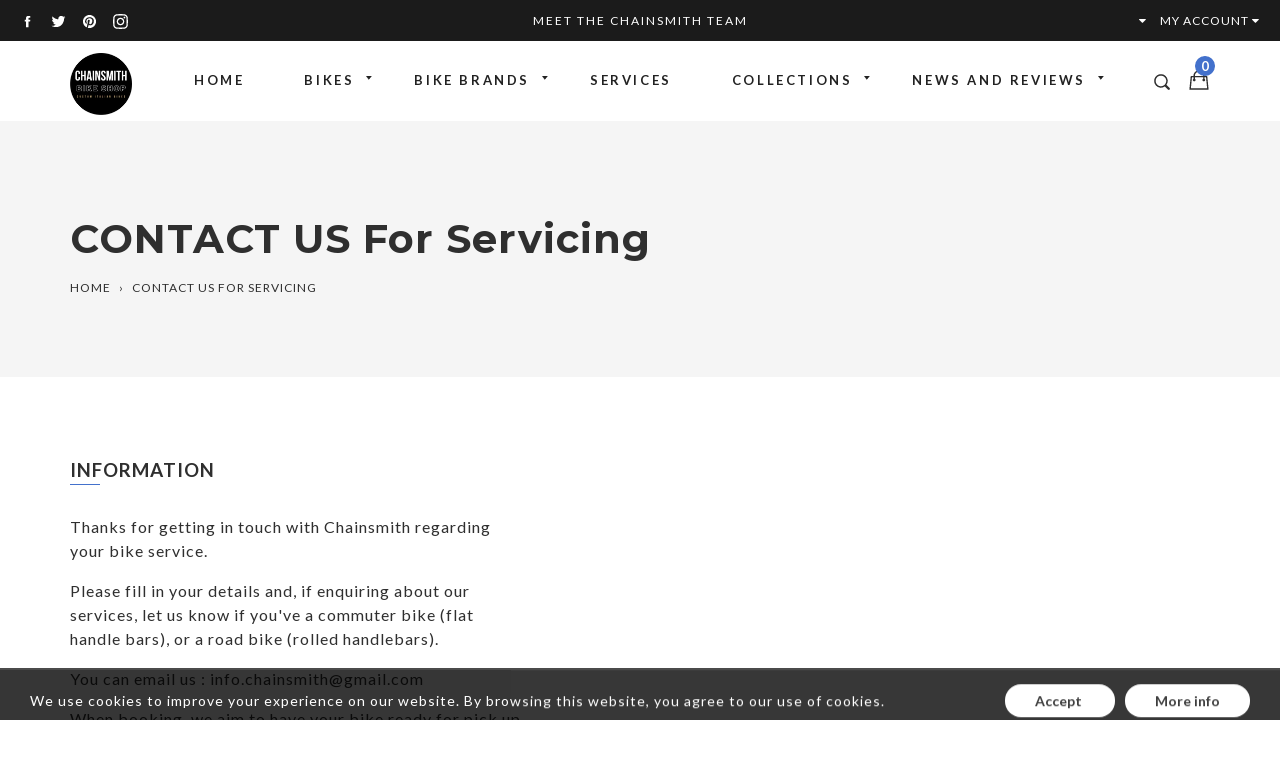

--- FILE ---
content_type: text/css
request_url: https://chainsmith.com.au/cdn/shop/t/5/assets/theme.scss.css?v=126670339879888092681696815909
body_size: 28733
content:
.mfp-bg{top:0;left:0;width:100%;height:100%;z-index:1042;overflow:hidden;position:fixed;background:#0b0b0b;opacity:.8}.mfp-wrap{top:0;left:0;width:100%;height:100%;z-index:1043;position:fixed;outline:none!important;-webkit-backface-visibility:hidden}.mfp-container{text-align:center;position:absolute;width:100%;height:100%;left:0;top:0;padding:0 8px;box-sizing:border-box}.mfp-container:before{content:"";display:inline-block;height:100%;vertical-align:middle}.mfp-align-top .mfp-container:before{display:none}.mfp-content{position:relative;display:inline-block;vertical-align:middle;margin:0 auto;text-align:left;z-index:1045}.mfp-inline-holder .mfp-content,.mfp-ajax-holder .mfp-content{width:100%;cursor:auto}.mfp-ajax-cur{cursor:progress}.mfp-zoom-out-cur,.mfp-zoom-out-cur .mfp-image-holder .mfp-close{cursor:-moz-zoom-out;cursor:-webkit-zoom-out;cursor:zoom-out}.mfp-zoom{cursor:pointer;cursor:-webkit-zoom-in;cursor:-moz-zoom-in;cursor:zoom-in}.mfp-auto-cursor .mfp-content{cursor:auto}.mfp-close,.mfp-arrow,.mfp-preloader,.mfp-counter{-webkit-user-select:none;-moz-user-select:none;user-select:none}.mfp-loading.mfp-figure{display:none}.mfp-hide{display:none!important}.mfp-preloader{color:#ccc;position:absolute;top:50%;width:auto;text-align:center;margin-top:-.8em;left:8px;right:8px;z-index:1044}.mfp-preloader a{color:#ccc}.mfp-preloader a:hover{color:#fff}.mfp-s-ready .mfp-preloader,.mfp-s-error .mfp-content{display:none}button.mfp-close,button.mfp-arrow{overflow:visible;cursor:pointer;background:transparent;border:0;-webkit-appearance:none;display:block;outline:none;padding:0;z-index:1046;box-shadow:none;touch-action:manipulation}button::-moz-focus-inner{padding:0;border:0}.mfp-close{width:44px;height:44px;line-height:44px;position:absolute;right:0;top:0;text-decoration:none;text-align:center;opacity:.65;padding:0 0 18px 10px;color:#fff;font-style:normal;font-size:28px;font-family:Arial,Baskerville,monospace}.mfp-close:hover,.mfp-close:focus{opacity:1}.mfp-close:active{top:1px}.mfp-close-btn-in .mfp-close{color:#333}.mfp-image-holder .mfp-close,.mfp-iframe-holder .mfp-close{color:#fff;right:-6px;text-align:right;padding-right:6px;width:100%}.mfp-counter{position:absolute;top:0;right:0;color:#ccc;font-size:12px;line-height:18px;white-space:nowrap}.mfp-arrow{position:absolute;opacity:.65;margin:-55px 0 0;top:50%;padding:0;width:90px;height:110px;-webkit-tap-highlight-color:transparent}.mfp-arrow:active{margin-top:-54px}.mfp-arrow:hover,.mfp-arrow:focus{opacity:1}.mfp-arrow:before,.mfp-arrow:after{content:"";display:block;width:0;height:0;position:absolute;left:0;top:0;margin-top:35px;margin-left:35px;border:medium inset transparent}.mfp-arrow:after{border-top-width:13px;border-bottom-width:13px;top:8px}.mfp-arrow:before{border-top-width:21px;border-bottom-width:21px;opacity:.7}.mfp-arrow-left{left:0}.mfp-arrow-left:after{border-right:17px solid #FFF;margin-left:31px}.mfp-arrow-left:before{margin-left:25px;border-right:27px solid #3F3F3F}.mfp-arrow-right{right:0}.mfp-arrow-right:after{border-left:17px solid #FFF;margin-left:39px}.mfp-arrow-right:before{border-left:27px solid #3F3F3F}.mfp-iframe-holder{padding-top:40px;padding-bottom:40px}.mfp-iframe-holder .mfp-content{line-height:0;width:100%;max-width:900px}.mfp-iframe-holder .mfp-close{top:-40px}.mfp-iframe-scaler{width:100%;height:0;overflow:hidden;padding-top:56.25%}.mfp-iframe-scaler iframe{position:absolute;display:block;top:0;left:0;width:100%;height:100%;box-shadow:0 0 8px #0009;background:#000}img.mfp-img{width:auto;max-width:100%;height:auto;display:block;line-height:0;box-sizing:border-box;padding:40px 0;margin:0 auto}.mfp-figure{line-height:0}.mfp-figure:after{content:"";position:absolute;left:0;top:40px;bottom:40px;display:block;right:0;width:auto;height:auto;z-index:-1;box-shadow:0 0 8px #0009;background:#444}.mfp-figure small{color:#bdbdbd;display:block;font-size:12px;line-height:14px}.mfp-figure figure{margin:0}.mfp-bottom-bar{margin-top:-36px;position:absolute;top:100%;left:0;width:100%;cursor:auto}.mfp-title{text-align:left;line-height:18px;color:#f3f3f3;word-wrap:break-word;padding-right:36px}.mfp-image-holder .mfp-content{max-width:100%}.mfp-gallery .mfp-image-holder .mfp-figure{cursor:pointer}@media screen and (max-width: 800px) and (orientation: landscape),screen and (max-height: 300px){.mfp-img-mobile .mfp-image-holder{padding-left:0;padding-right:0}.mfp-img-mobile img.mfp-img{padding:0}.mfp-img-mobile .mfp-figure:after{top:0;bottom:0}.mfp-img-mobile .mfp-figure small{display:inline;margin-left:5px}.mfp-img-mobile .mfp-bottom-bar{background:#0009;bottom:0;margin:0;top:auto;padding:3px 5px;position:fixed;box-sizing:border-box}.mfp-img-mobile .mfp-bottom-bar:empty{padding:0}.mfp-img-mobile .mfp-counter{right:5px;top:3px}.mfp-img-mobile .mfp-close{top:0;right:0;width:35px;height:35px;line-height:35px;background:#0009;position:fixed;text-align:center;padding:0}}@media all and (max-width: 900px){.mfp-arrow{-webkit-transform:scale(.75);transform:scale(.75)}.mfp-arrow-left{-webkit-transform-origin:0;transform-origin:0}.mfp-arrow-right{-webkit-transform-origin:100%;transform-origin:100%}.mfp-container{padding-left:6px;padding-right:6px}}.mfp-no-margins img.mfp-img{padding:0}.mfp-no-margins .mfp-figure:after{top:0;bottom:0}.mfp-no-margins .mfp-container{padding:0}.mfp-with-zoom .mfp-container,.mfp-with-zoom.mfp-bg{opacity:0;-webkit-backface-visibility:hidden;-webkit-transition:all .35s ease-out;-moz-transition:all .35s ease-out;-o-transition:all .35s ease-out;transition:all .35s ease-out}.mfp-with-zoom.mfp-ready .mfp-container{opacity:1}.mfp-with-zoom.mfp-ready.mfp-bg{opacity:.8}.mfp-with-zoom.mfp-removing .mfp-container,.mfp-with-zoom.mfp-removing.mfp-bg{opacity:0}.slick-slider{position:relative;display:block;box-sizing:border-box;-webkit-touch-callout:none;-webkit-user-select:none;-khtml-user-select:none;-moz-user-select:none;-ms-user-select:none;user-select:none;-ms-touch-action:pan-y;touch-action:pan-y;-webkit-tap-highlight-color:transparent}.slick-list{position:relative;overflow:hidden;display:block;margin:0;padding:0}.slick-list:focus{outline:none}.slick-list.dragging{cursor:pointer;cursor:hand}.slick-slider .slick-track,.slick-slider .slick-list{-webkit-transform:translate3d(0,0,0);-moz-transform:translate3d(0,0,0);-ms-transform:translate3d(0,0,0);-o-transform:translate3d(0,0,0);transform:translateZ(0)}.slick-track{position:relative;left:0;top:0;display:block}.slick-track:before,.slick-track:after{content:"";display:table}.slick-track:after{clear:both}.slick-loading .slick-track{visibility:hidden}.slick-slide{float:left;height:100%;min-height:1px;display:none}[dir=rtl] .slick-slide{float:right}.slick-slide img{display:block}.slick-slide.slick-loading img{display:none}.slick-slide.dragging img{pointer-events:none}.slick-initialized .slick-slide{display:block}.slick-loading .slick-slide{visibility:hidden}.slick-vertical .slick-slide{display:block;height:auto;border:1px solid transparent}.slick-arrow.slick-hidden{display:none}.ps{-ms-touch-action:auto;touch-action:auto;overflow:hidden!important;-ms-overflow-style:none}@supports (-ms-overflow-style: none){.ps{overflow:auto!important}}@media screen and (-ms-high-contrast: active),(-ms-high-contrast: none){.ps{overflow:auto!important}}.ps.ps--active-x>.ps__scrollbar-x-rail,.ps.ps--active-y>.ps__scrollbar-y-rail{display:block;background-color:transparent}.ps.ps--in-scrolling.ps--x>.ps__scrollbar-x-rail{background-color:#eee;opacity:.9}.ps.ps--in-scrolling.ps--x>.ps__scrollbar-x-rail>.ps__scrollbar-x{background-color:#999;height:11px}.ps.ps--in-scrolling.ps--y>.ps__scrollbar-y-rail{background-color:#eee;opacity:.9}.ps.ps--in-scrolling.ps--y>.ps__scrollbar-y-rail>.ps__scrollbar-y{background-color:#999;width:11px}.ps>.ps__scrollbar-x-rail{display:none;position:absolute;opacity:0;-webkit-transition:background-color .2s linear,opacity .2s linear;-o-transition:background-color .2s linear,opacity .2s linear;-moz-transition:background-color .2s linear,opacity .2s linear;transition:background-color .2s linear,opacity .2s linear;bottom:0;height:15px}.ps>.ps__scrollbar-x-rail>.ps__scrollbar-x{position:absolute;background-color:#aaa;-webkit-border-radius:6px;-moz-border-radius:6px;border-radius:6px;-webkit-transition:background-color .2s linear,height .2s linear,width .2s ease-in-out,-webkit-border-radius .2s ease-in-out;transition:background-color .2s linear,height .2s linear,width .2s ease-in-out,-webkit-border-radius .2s ease-in-out;-o-transition:background-color .2s linear,height .2s linear,width .2s ease-in-out,border-radius .2s ease-in-out;-moz-transition:background-color .2s linear,height .2s linear,width .2s ease-in-out,border-radius .2s ease-in-out,-moz-border-radius .2s ease-in-out;transition:background-color .2s linear,height .2s linear,width .2s ease-in-out,border-radius .2s ease-in-out;transition:background-color .2s linear,height .2s linear,width .2s ease-in-out,border-radius .2s ease-in-out,-webkit-border-radius .2s ease-in-out,-moz-border-radius .2s ease-in-out;bottom:2px;height:6px}.ps>.ps__scrollbar-x-rail:hover>.ps__scrollbar-x,.ps>.ps__scrollbar-x-rail:active>.ps__scrollbar-x{height:11px}.ps>.ps__scrollbar-y-rail{display:none;position:absolute;opacity:0;-webkit-transition:background-color .2s linear,opacity .2s linear;-o-transition:background-color .2s linear,opacity .2s linear;-moz-transition:background-color .2s linear,opacity .2s linear;transition:background-color .2s linear,opacity .2s linear;right:0;width:15px}.ps>.ps__scrollbar-y-rail>.ps__scrollbar-y{position:absolute;background-color:#aaa;-webkit-border-radius:6px;-moz-border-radius:6px;border-radius:6px;-webkit-transition:background-color .2s linear,height .2s linear,width .2s ease-in-out,-webkit-border-radius .2s ease-in-out;transition:background-color .2s linear,height .2s linear,width .2s ease-in-out,-webkit-border-radius .2s ease-in-out;-o-transition:background-color .2s linear,height .2s linear,width .2s ease-in-out,border-radius .2s ease-in-out;-moz-transition:background-color .2s linear,height .2s linear,width .2s ease-in-out,border-radius .2s ease-in-out,-moz-border-radius .2s ease-in-out;transition:background-color .2s linear,height .2s linear,width .2s ease-in-out,border-radius .2s ease-in-out;transition:background-color .2s linear,height .2s linear,width .2s ease-in-out,border-radius .2s ease-in-out,-webkit-border-radius .2s ease-in-out,-moz-border-radius .2s ease-in-out;right:2px;width:6px}.ps>.ps__scrollbar-y-rail:hover>.ps__scrollbar-y,.ps>.ps__scrollbar-y-rail:active>.ps__scrollbar-y{width:11px}.ps:hover.ps--in-scrolling.ps--x>.ps__scrollbar-x-rail{background-color:#eee;opacity:.9}.ps:hover.ps--in-scrolling.ps--x>.ps__scrollbar-x-rail>.ps__scrollbar-x{background-color:#999;height:11px}.ps:hover.ps--in-scrolling.ps--y>.ps__scrollbar-y-rail{background-color:#eee;opacity:.9}.ps:hover.ps--in-scrolling.ps--y>.ps__scrollbar-y-rail>.ps__scrollbar-y{background-color:#999;width:11px}.ps:hover>.ps__scrollbar-x-rail,.ps:hover>.ps__scrollbar-y-rail{opacity:.6}.ps:hover>.ps__scrollbar-x-rail:hover{background-color:#eee;opacity:.9}.ps:hover>.ps__scrollbar-x-rail:hover>.ps__scrollbar-x{background-color:#999}.ps:hover>.ps__scrollbar-y-rail:hover{background-color:#eee;opacity:.9}.ps:hover>.ps__scrollbar-y-rail:hover>.ps__scrollbar-y{background-color:#999}@-moz-keyframes spin{0%{-moz-transform:rotate(0deg)}to{-moz-transform:rotate(360deg)}}@-webkit-keyframes spin{0%{-webkit-transform:rotate(0deg)}to{-webkit-transform:rotate(360deg)}}@keyframes spin{0%{transform:rotate(0)}to{transform:rotate(360deg)}}@-webkit-keyframes slideInDownHome{0%{background-color:#ffffffe6;border-color:transparent;-webkit-transform:translate3d(0,-100%,0);transform:translate3d(0,-100%,0)}to{background-color:#fff;border-color:#eee;-webkit-transform:translate3d(0,0,0);transform:translateZ(0)}}@keyframes slideInDownHome{0%{background-color:#ffffffe6;border-color:transparent;-webkit-transform:translate3d(0,-100%,0);transform:translate3d(0,-100%,0)}to{background-color:#fff;border-color:#eee;-webkit-transform:translate3d(0,0,0);transform:translateZ(0)}}@-webkit-keyframes slideInUpHome{0%{background-color:#fff;border-color:#eee;-webkit-transform:translate3d(0,100%,0);transform:translate3d(0,100%,0)}to{background-color:#ffffffe6;border-color:transparent;-webkit-transform:translate3d(0,0,0);transform:translateZ(0)}}@keyframes slideInUpHome{0%{background-color:#fff;border-color:#eee;-webkit-transform:translate3d(0,100%,0);transform:translate3d(0,100%,0)}to{background-color:#ffffffe6;border-color:transparent;-webkit-transform:translate3d(0,0,0);transform:translateZ(0)}}.fade{opacity:0;-webkit-transition:opacity .15s linear;-o-transition:opacity .15s linear;transition:opacity .15s linear}.fade.in{opacity:1}.collapse{display:none}.collapse.in{display:block}tr.collapse.in{display:table-row}tbody.collapse.in{display:table-row-group}.collapsing{position:relative;height:0;overflow:hidden;-webkit-transition-property:height,visibility;transition-property:height,visibility;-webkit-transition-duration:.35s;transition-duration:.35s;-webkit-transition-timing-function:ease;transition-timing-function:ease}.panel{margin-bottom:24;background-color:#fff;border:1px solid transparent;border-radius:4px;-webkit-box-shadow:0 1px 1px rgba(0,0,0,.05);box-shadow:0 1px 1px #0000000d}.panel-body{padding:15px;*zoom: 1}.panel-body:after{content:"";display:table;clear:both}.panel-heading{padding:10px 15px;border-bottom:1px solid transparent;border-top-right-radius:3px;border-top-left-radius:3px}.panel-heading>.dropdown .dropdown-toggle{color:inherit}.panel-title{margin-top:0;margin-bottom:0;font-size:18;color:inherit}.panel-title>a,.panel-title>small,.panel-title>.small,.panel-title>small>a,.panel-title>.small>a{color:inherit}.panel-footer{padding:10px 15px;background-color:#f5f5f5;border-top:1px solid #dddddd;border-bottom-right-radius:3px;border-bottom-left-radius:3px}.panel>.list-group,.panel>.panel-collapse>.list-group{margin-bottom:0}.panel>.list-group .list-group-item,.panel>.panel-collapse>.list-group .list-group-item{border-width:1px 0;border-radius:0}.panel>.list-group:first-child .list-group-item:first-child,.panel>.panel-collapse>.list-group:first-child .list-group-item:first-child{border-top:0;border-top-right-radius:3px;border-top-left-radius:3px}.panel>.list-group:last-child .list-group-item:last-child,.panel>.panel-collapse>.list-group:last-child .list-group-item:last-child{border-bottom:0;border-bottom-right-radius:3px;border-bottom-left-radius:3px}.panel>.panel-heading+.panel-collapse>.list-group .list-group-item:first-child{border-top-right-radius:0;border-top-left-radius:0}.panel-heading+.list-group .list-group-item:first-child{border-top-width:0}.list-group+.panel-footer{border-top-width:0}.panel>.table,.panel>.table-responsive>.table,.panel>.panel-collapse>.table{margin-bottom:0}.panel>.table caption,.panel>.table-responsive>.table caption,.panel>.panel-collapse>.table caption{padding-left:15px;padding-right:15px}.panel>.table:first-child,.panel>.table-responsive:first-child>.table:first-child{border-top-right-radius:3px;border-top-left-radius:3px}.panel>.table:first-child>thead:first-child>tr:first-child,.panel>.table:first-child>tbody:first-child>tr:first-child,.panel>.table-responsive:first-child>.table:first-child>thead:first-child>tr:first-child,.panel>.table-responsive:first-child>.table:first-child>tbody:first-child>tr:first-child{border-top-left-radius:3px;border-top-right-radius:3px}.panel>.table:first-child>thead:first-child>tr:first-child td:first-child,.panel>.table:first-child>thead:first-child>tr:first-child th:first-child,.panel>.table:first-child>tbody:first-child>tr:first-child td:first-child,.panel>.table:first-child>tbody:first-child>tr:first-child th:first-child,.panel>.table-responsive:first-child>.table:first-child>thead:first-child>tr:first-child td:first-child,.panel>.table-responsive:first-child>.table:first-child>thead:first-child>tr:first-child th:first-child,.panel>.table-responsive:first-child>.table:first-child>tbody:first-child>tr:first-child td:first-child,.panel>.table-responsive:first-child>.table:first-child>tbody:first-child>tr:first-child th:first-child{border-top-left-radius:3px}.panel>.table:first-child>thead:first-child>tr:first-child td:last-child,.panel>.table:first-child>thead:first-child>tr:first-child th:last-child,.panel>.table:first-child>tbody:first-child>tr:first-child td:last-child,.panel>.table:first-child>tbody:first-child>tr:first-child th:last-child,.panel>.table-responsive:first-child>.table:first-child>thead:first-child>tr:first-child td:last-child,.panel>.table-responsive:first-child>.table:first-child>thead:first-child>tr:first-child th:last-child,.panel>.table-responsive:first-child>.table:first-child>tbody:first-child>tr:first-child td:last-child,.panel>.table-responsive:first-child>.table:first-child>tbody:first-child>tr:first-child th:last-child{border-top-right-radius:3px}.panel>.table:last-child,.panel>.table-responsive:last-child>.table:last-child{border-bottom-right-radius:3px;border-bottom-left-radius:3px}.panel>.table:last-child>tbody:last-child>tr:last-child,.panel>.table:last-child>tfoot:last-child>tr:last-child,.panel>.table-responsive:last-child>.table:last-child>tbody:last-child>tr:last-child,.panel>.table-responsive:last-child>.table:last-child>tfoot:last-child>tr:last-child{border-bottom-left-radius:3px;border-bottom-right-radius:3px}.panel>.table:last-child>tbody:last-child>tr:last-child td:first-child,.panel>.table:last-child>tbody:last-child>tr:last-child th:first-child,.panel>.table:last-child>tfoot:last-child>tr:last-child td:first-child,.panel>.table:last-child>tfoot:last-child>tr:last-child th:first-child,.panel>.table-responsive:last-child>.table:last-child>tbody:last-child>tr:last-child td:first-child,.panel>.table-responsive:last-child>.table:last-child>tbody:last-child>tr:last-child th:first-child,.panel>.table-responsive:last-child>.table:last-child>tfoot:last-child>tr:last-child td:first-child,.panel>.table-responsive:last-child>.table:last-child>tfoot:last-child>tr:last-child th:first-child{border-bottom-left-radius:3px}.panel>.table:last-child>tbody:last-child>tr:last-child td:last-child,.panel>.table:last-child>tbody:last-child>tr:last-child th:last-child,.panel>.table:last-child>tfoot:last-child>tr:last-child td:last-child,.panel>.table:last-child>tfoot:last-child>tr:last-child th:last-child,.panel>.table-responsive:last-child>.table:last-child>tbody:last-child>tr:last-child td:last-child,.panel>.table-responsive:last-child>.table:last-child>tbody:last-child>tr:last-child th:last-child,.panel>.table-responsive:last-child>.table:last-child>tfoot:last-child>tr:last-child td:last-child,.panel>.table-responsive:last-child>.table:last-child>tfoot:last-child>tr:last-child th:last-child{border-bottom-right-radius:3px}.panel>.panel-body+.table,.panel>.panel-body+.table-responsive,.panel>.table+.panel-body,.panel>.table-responsive+.panel-body{border-top:1px solid #dddddd}.panel>.table>tbody:first-child>tr:first-child th,.panel>.table>tbody:first-child>tr:first-child td{border-top:0}.panel>.table-bordered,.panel>.table-responsive>.table-bordered{border:0}.panel>.table-bordered>thead>tr>th:first-child,.panel>.table-bordered>thead>tr>td:first-child,.panel>.table-bordered>tbody>tr>th:first-child,.panel>.table-bordered>tbody>tr>td:first-child,.panel>.table-bordered>tfoot>tr>th:first-child,.panel>.table-bordered>tfoot>tr>td:first-child,.panel>.table-responsive>.table-bordered>thead>tr>th:first-child,.panel>.table-responsive>.table-bordered>thead>tr>td:first-child,.panel>.table-responsive>.table-bordered>tbody>tr>th:first-child,.panel>.table-responsive>.table-bordered>tbody>tr>td:first-child,.panel>.table-responsive>.table-bordered>tfoot>tr>th:first-child,.panel>.table-responsive>.table-bordered>tfoot>tr>td:first-child{border-left:0}.panel>.table-bordered>thead>tr>th:last-child,.panel>.table-bordered>thead>tr>td:last-child,.panel>.table-bordered>tbody>tr>th:last-child,.panel>.table-bordered>tbody>tr>td:last-child,.panel>.table-bordered>tfoot>tr>th:last-child,.panel>.table-bordered>tfoot>tr>td:last-child,.panel>.table-responsive>.table-bordered>thead>tr>th:last-child,.panel>.table-responsive>.table-bordered>thead>tr>td:last-child,.panel>.table-responsive>.table-bordered>tbody>tr>th:last-child,.panel>.table-responsive>.table-bordered>tbody>tr>td:last-child,.panel>.table-responsive>.table-bordered>tfoot>tr>th:last-child,.panel>.table-responsive>.table-bordered>tfoot>tr>td:last-child{border-right:0}.panel>.table-bordered>thead>tr:first-child>td,.panel>.table-bordered>thead>tr:first-child>th,.panel>.table-bordered>tbody>tr:first-child>td,.panel>.table-bordered>tbody>tr:first-child>th,.panel>.table-responsive>.table-bordered>thead>tr:first-child>td,.panel>.table-responsive>.table-bordered>thead>tr:first-child>th,.panel>.table-responsive>.table-bordered>tbody>tr:first-child>td,.panel>.table-responsive>.table-bordered>tbody>tr:first-child>th{border-bottom:0}.panel>.table-bordered>tbody>tr:last-child>td,.panel>.table-bordered>tbody>tr:last-child>th,.panel>.table-bordered>tfoot>tr:last-child>td,.panel>.table-bordered>tfoot>tr:last-child>th,.panel>.table-responsive>.table-bordered>tbody>tr:last-child>td,.panel>.table-responsive>.table-bordered>tbody>tr:last-child>th,.panel>.table-responsive>.table-bordered>tfoot>tr:last-child>td,.panel>.table-responsive>.table-bordered>tfoot>tr:last-child>th{border-bottom:0}.panel>.table-responsive{border:0;margin-bottom:0}.panel-group{margin-bottom:24}.panel-group .panel{margin-bottom:0;border-radius:4px}.panel-group .panel+.panel{margin-top:5px}.panel-group .panel-heading{border-bottom:0}.panel-group .panel-heading+.panel-collapse>.panel-body,.panel-group .panel-heading+.panel-collapse>.list-group{border-top:1px solid #dddddd}.panel-group .panel-footer{border-top:0}.panel-group .panel-footer+.panel-collapse .panel-body{border-bottom:1px solid #dddddd}.panel-default{border-color:#ddd}.panel-default>.panel-heading{color:#333;background-color:#f5f5f5;border-color:#ddd}.panel-default>.panel-heading+.panel-collapse>.panel-body{border-top-color:#ddd}.panel-default>.panel-heading .badge{color:#f5f5f5;background-color:#333}.panel-default>.panel-footer+.panel-collapse>.panel-body{border-bottom-color:#ddd}.panel-primary{border-color:#4371cc}.panel-primary>.panel-heading{color:#fff;background-color:#4371cc;border-color:#4371cc}.panel-primary>.panel-heading+.panel-collapse>.panel-body{border-top-color:#4371cc}.panel-primary>.panel-heading .badge{color:#4371cc;background-color:#fff}.panel-primary>.panel-footer+.panel-collapse>.panel-body{border-bottom-color:#4371cc}.panel-success{border-color:#d6e9c6}.panel-success>.panel-heading{color:#3c763d;background-color:#dff0d8;border-color:#d6e9c6}.panel-success>.panel-heading+.panel-collapse>.panel-body{border-top-color:#d6e9c6}.panel-success>.panel-heading .badge{color:#dff0d8;background-color:#3c763d}.panel-success>.panel-footer+.panel-collapse>.panel-body{border-bottom-color:#d6e9c6}.panel-info{border-color:#bce8f1}.panel-info>.panel-heading{color:#31708f;background-color:#d9edf7;border-color:#bce8f1}.panel-info>.panel-heading+.panel-collapse>.panel-body{border-top-color:#bce8f1}.panel-info>.panel-heading .badge{color:#d9edf7;background-color:#31708f}.panel-info>.panel-footer+.panel-collapse>.panel-body{border-bottom-color:#bce8f1}.panel-warning{border-color:#faebcc}.panel-warning>.panel-heading{color:#8a6d3b;background-color:#fcf8e3;border-color:#faebcc}.panel-warning>.panel-heading+.panel-collapse>.panel-body{border-top-color:#faebcc}.panel-warning>.panel-heading .badge{color:#fcf8e3;background-color:#8a6d3b}.panel-warning>.panel-footer+.panel-collapse>.panel-body{border-bottom-color:#faebcc}.panel-danger{border-color:#ebccd1}.panel-danger>.panel-heading{color:#a94442;background-color:#f2dede;border-color:#ebccd1}.panel-danger>.panel-heading+.panel-collapse>.panel-body{border-top-color:#ebccd1}.panel-danger>.panel-heading .badge{color:#f2dede;background-color:#a94442}.panel-danger>.panel-footer+.panel-collapse>.panel-body{border-bottom-color:#ebccd1}.nav{margin-bottom:0;padding-left:0;list-style:none;*zoom: 1}.nav:after{content:"";display:table;clear:both}.nav>li{position:relative;display:block}.nav>li>a{position:relative;display:block;padding:10px 15px}.nav>li>a:hover,.nav>li>a:focus{text-decoration:none;background-color:#eee}.nav>li.disabled>a{color:#777}.nav>li.disabled>a:hover,.nav>li.disabled>a:focus{color:#777;text-decoration:none;background-color:transparent;cursor:not-allowed}.nav .open>a,.nav .open>a:hover,.nav .open>a:focus{background-color:#eee;border-color:#4371cc}.nav .nav-divider{height:1px;margin:11 0;overflow:hidden;background-color:#e5e5e5}.nav>li>a>img{max-width:none}.nav-tabs{border-bottom:1px solid #dddddd}.nav-tabs>li{float:left;margin-bottom:-1px}.nav-tabs>li>a{margin-right:2px;line-height:1.5;border:1px solid transparent;border-radius:4px 4px 0 0}.nav-tabs>li>a:hover{border-color:#eeeeee #eeeeee #dddddd}.nav-tabs>li.active>a,.nav-tabs>li.active>a:hover,.nav-tabs>li.active>a:focus{color:#555;background-color:#fff;border:1px solid #dddddd;border-bottom-color:transparent;cursor:default}.nav-pills>li{float:left}.nav-pills>li>a{border-radius:4px}.nav-pills>li+li{margin-left:2px}.nav-pills>li.active>a,.nav-pills>li.active>a:hover,.nav-pills>li.active>a:focus{color:#fff;background-color:#4371cc}.nav-stacked>li{float:none}.nav-stacked>li+li{margin-top:2px;margin-left:0}.nav-justified,.nav-tabs.nav-justified{width:100%}.nav-justified>li,.nav-tabs.nav-justified>li{float:none}.nav-justified>li>a,.nav-tabs.nav-justified>li>a{text-align:center;margin-bottom:5px}.nav-justified>.dropdown .dropdown-menu{top:auto;left:auto}@media (min-width: 768px){.nav-justified>li,.nav-tabs.nav-justified>li{display:table-cell;width:1%}.nav-justified>li>a,.nav-tabs.nav-justified>li>a{margin-bottom:0}}.nav-tabs-justified,.nav-tabs.nav-justified{border-bottom:0}.nav-tabs-justified>li>a,.nav-tabs.nav-justified>li>a{margin-right:0;border-radius:4px}.nav-tabs-justified>.active>a,.nav-tabs.nav-justified>.active>a,.nav-tabs-justified>.active>a:hover,.nav-tabs.nav-justified>.active>a:hover,.nav-tabs-justified>.active>a:focus,.nav-tabs.nav-justified>.active>a:focus{border:1px solid #dddddd}@media (min-width: 768px){.nav-tabs-justified>li>a,.nav-tabs.nav-justified>li>a{border-bottom:1px solid #dddddd;border-radius:4px 4px 0 0}.nav-tabs-justified>.active>a,.nav-tabs.nav-justified>.active>a,.nav-tabs-justified>.active>a:hover,.nav-tabs.nav-justified>.active>a:hover,.nav-tabs-justified>.active>a:focus,.nav-tabs.nav-justified>.active>a:focus{border-bottom-color:#fff}}.tab-content>.tab-pane{display:none}.tab-content>.active{display:block}.nav-tabs .dropdown-menu{margin-top:-1px;border-top-right-radius:0;border-top-left-radius:0}.alert{padding:15px;margin-bottom:24;border:1px solid transparent;border-radius:4px}.alert h4{margin-top:0;color:inherit}.alert .alert-link{font-weight:700}.alert>p,.alert>ul{margin-bottom:0}.alert>p+p{margin-top:5px}.alert-dismissable,.alert-dismissible{padding-right:35px}.alert-dismissable .close,.alert-dismissible .close{position:relative;top:-2px;right:-21px;color:inherit}.alert-success{background-color:#dff0d8;border-color:#d6e9c6;color:#3c763d}.alert-success hr{border-top-color:#c9e2b3}.alert-success .alert-link{color:#2b542c}.alert-info{background-color:#d9edf7;border-color:#bce8f1;color:#31708f}.alert-info hr{border-top-color:#a6e1ec}.alert-info .alert-link{color:#245269}.alert-warning{background-color:#fcf8e3;border-color:#faebcc;color:#8a6d3b}.alert-warning hr{border-top-color:#f7e1b5}.alert-warning .alert-link{color:#66512c}.alert-danger{background-color:#f2dede;border-color:#ebccd1;color:#a94442}.alert-danger hr{border-top-color:#e4b9c0}.alert-danger .alert-link{color:#843534}.caret{display:inline-block;width:0;height:0;margin-left:2px;vertical-align:middle;border-top:4px dashed;border-top:4px solid \	;border-right:4px solid transparent;border-left:4px solid transparent}.dropup,.dropdown{position:relative}.dropdown-toggle:focus{outline:0}.dropdown-menu{position:absolute;top:100%;left:0;z-index:1000;display:none;float:left;min-width:160px;padding:5px 0;margin:2px 0 0;list-style:none;font-size:16;text-align:left;background-color:#fff;border:1px solid #cccccc;border:1px solid rgba(0,0,0,.15);border-radius:4px;-webkit-box-shadow:0 6px 12px rgba(0,0,0,.175);box-shadow:0 6px 12px #0000002d;background-clip:padding-box}.dropdown-menu.pull-right{right:0;left:auto}.dropdown-menu .divider{height:1px;margin:11 0;overflow:hidden;background-color:#e5e5e5}.dropdown-menu>li>a{display:block;padding:3px 20px;clear:both;font-weight:400;line-height:1.5;color:#333;white-space:nowrap}.dropdown-menu>li>a:hover,.dropdown-menu>li>a:focus{text-decoration:none;color:#262626;background-color:#f5f5f5}.dropdown-menu>.active>a,.dropdown-menu>.active>a:hover,.dropdown-menu>.active>a:focus{color:#fff;text-decoration:none;outline:0;background-color:#4371cc}.dropdown-menu>.disabled>a,.dropdown-menu>.disabled>a:hover,.dropdown-menu>.disabled>a:focus{color:#777}.dropdown-menu>.disabled>a:hover,.dropdown-menu>.disabled>a:focus{text-decoration:none;background-color:transparent;background-image:none;filter:progid:DXImageTransform.Microsoft.gradient(enabled = false);cursor:not-allowed}.open>.dropdown-menu{display:block}.open>a{outline:0}.dropdown-menu-right{left:auto;right:0}.dropdown-menu-left{left:0;right:auto}.dropdown-header{display:block;padding:3px 20px;font-size:14;line-height:1.5;color:#777;white-space:nowrap}.dropdown-backdrop{position:fixed;left:0;right:0;bottom:0;top:0;z-index:990}.pull-right>.dropdown-menu{right:0;left:auto}.dropup .caret,.navbar-fixed-bottom .dropdown .caret{border-top:0;border-bottom:4px dashed;border-bottom:4px solid \	;content:""}.dropup .dropdown-menu,.navbar-fixed-bottom .dropdown .dropdown-menu{top:auto;bottom:100%;margin-bottom:2px}@media (min-width: 768px){.navbar-right .dropdown-menu{right:0;left:auto}.navbar-right .dropdown-menu-left{left:0;right:auto}}/*! normalize.css v3.0.3 | MIT License | github.com/necolas/normalize.css */html{font-family:sans-serif;-ms-text-size-adjust:100%;-webkit-text-size-adjust:100%}body{margin:0}article,aside,details,figcaption,figure,footer,header,hgroup,main,menu,nav,section,summary{display:block}audio,canvas,progress,video{display:inline-block;vertical-align:baseline}audio:not([controls]){display:none;height:0}[hidden],template{display:none}a{background-color:transparent}a:active,a:hover{outline:0}abbr[title]{border-bottom:1px dotted}b,strong{font-weight:700}dfn{font-style:italic}h1{font-size:2em;margin:.67em 0}mark{background:#ff0;color:#000}small{font-size:80%}sub,sup{font-size:75%;line-height:0;position:relative;vertical-align:baseline}sup{top:-.5em}sub{bottom:-.25em}img{border:0}svg:not(:root){overflow:hidden}figure{margin:1em 40px}hr{box-sizing:content-box;height:0}pre{overflow:auto}code,kbd,pre,samp{font-family:monospace,monospace;font-size:1em}button,input,optgroup,select,textarea{color:inherit;font:inherit;margin:0}button{overflow:visible}button,select{text-transform:none}button,html input[type=button],input[type=reset],input[type=submit]{-webkit-appearance:button;cursor:pointer}button[disabled],html input[disabled]{cursor:default}button::-moz-focus-inner,input::-moz-focus-inner{border:0;padding:0}input{line-height:normal}input[type=checkbox],input[type=radio]{box-sizing:border-box;padding:0}input[type=number]::-webkit-inner-spin-button,input[type=number]::-webkit-outer-spin-button{height:auto}input[type=search]{-webkit-appearance:textfield;box-sizing:content-box}input[type=search]::-webkit-search-cancel-button,input[type=search]::-webkit-search-decoration{-webkit-appearance:none}fieldset{border:1px solid #c0c0c0;margin:0 2px;padding:.35em .625em .75em}legend{border:0;padding:0}textarea{overflow:auto}table{border-collapse:collapse;border-spacing:0}td,th{padding:0}*,*:before,*:after{box-sizing:border-box}body,input,textarea,button,select{-webkit-font-smoothing:antialiased;-webkit-text-size-adjust:100%}a:focus{color:inherit}img{max-width:100%}form{margin:0}@media only screen and (max-width: 989px){input,textarea,select{font-size:16px}}button,input[type=submit],label[for]{cursor:pointer}optgroup{font-weight:700}option{color:#2f2f2f;background-color:#fff}[tabindex="-1"]:focus{outline:none}a,button,[role=button],input,label,select,textarea{touch-action:manipulation}.clearfix{*zoom: 1}.clearfix:after{content:"";display:table;clear:both}.visually-hidden{position:absolute!important;overflow:hidden;clip:rect(0 0 0 0);height:1px;width:1px;margin:-1px;padding:0;border:0}.js-focus-hidden:focus{outline:none}.label-hidden{position:absolute!important;overflow:hidden;clip:rect(0 0 0 0);height:1px;width:1px;margin:-1px;padding:0;border:0}.no-placeholder .label-hidden,.visually-shown{position:inherit!important;overflow:auto;clip:auto;width:auto;height:auto;margin:0}.no-js:not(html){display:none}.no-js .no-js:not(html){display:block}.no-js .js{display:none}.supports-no-cookies:not(html){display:none}html.supports-no-cookies .supports-no-cookies:not(html){display:block}html.supports-no-cookies .supports-cookies{display:none}.skip-link:focus{position:absolute!important;overflow:auto;clip:auto;width:auto;height:auto;margin:0;color:#2f2f2f;background-color:#fff;padding:15px;z-index:10000;transition:none}.img--semantic{-ms-filter:"progid:DXImageTransform.Microsoft.Alpha(Opacity=0)";filter:alpha(opacity=0);opacity:0;position:absolute;left:-9999px;z-index:-1;visibility:hidden}.no-spinner::-webkit-inner-spin-button,.no-spinner::-webkit-outer-spin-button{-webkit-appearance:none;-moz-appearance:none;appearance:none;margin:0}.grid{*zoom: 1;list-style:none;padding:0;margin:0 0 0 -30px}.grid:after{content:"";display:table;clear:both}.grid__item{float:left;padding-left:30px;width:100%}.grid__item[class*=--push],.grid__item[class*=--pull]{position:relative}.grid--rev{direction:rtl;text-align:left}.grid--rev>.grid__item{direction:ltr;text-align:left;float:right}.one-whole{width:100%}.one-half{width:50%}.one-third{width:33.33333%}.two-thirds{width:66.66667%}.one-quarter{width:25%}.two-quarters{width:50%}.three-quarters{width:75%}.one-fifth{width:20%}.two-fifths{width:40%}.three-fifths{width:60%}.four-fifths{width:80%}.one-sixth{width:16.66667%}.two-sixths{width:33.33333%}.three-sixths{width:50%}.four-sixths{width:66.66667%}.five-sixths{width:83.33333%}.one-eighth{width:12.5%}.two-eighths{width:25%}.three-eighths{width:37.5%}.four-eighths{width:50%}.five-eighths{width:62.5%}.six-eighths{width:75%}.seven-eighths{width:87.5%}.one-tenth{width:10%}.two-tenths{width:20%}.three-tenths{width:30%}.four-tenths{width:40%}.five-tenths{width:50%}.six-tenths{width:60%}.seven-tenths{width:70%}.eight-tenths{width:80%}.nine-tenths{width:90%}.one-twelfth{width:8.33333%}.two-twelfths{width:16.66667%}.three-twelfths{width:25%}.four-twelfths{width:33.33333%}.five-twelfths{width:41.66667%}.six-twelfths{width:50%}.seven-twelfths{width:58.33333%}.eight-twelfths{width:66.66667%}.nine-twelfths{width:75%}.ten-twelfths{width:83.33333%}.eleven-twelfths{width:91.66667%}.show{display:block!important}.hide{display:none!important}.text-left{text-align:left!important}.text-right{text-align:right!important}.text-center{text-align:center!important}@media only screen and (max-width: 749px){.small--one-whole{width:100%}.small--one-half{width:50%}.small--one-third{width:33.33333%}.small--two-thirds{width:66.66667%}.small--one-quarter{width:25%}.small--two-quarters{width:50%}.small--three-quarters{width:75%}.small--one-fifth{width:20%}.small--two-fifths{width:40%}.small--three-fifths{width:60%}.small--four-fifths{width:80%}.small--one-sixth{width:16.66667%}.small--two-sixths{width:33.33333%}.small--three-sixths{width:50%}.small--four-sixths{width:66.66667%}.small--five-sixths{width:83.33333%}.small--one-eighth{width:12.5%}.small--two-eighths{width:25%}.small--three-eighths{width:37.5%}.small--four-eighths{width:50%}.small--five-eighths{width:62.5%}.small--six-eighths{width:75%}.small--seven-eighths{width:87.5%}.small--one-tenth{width:10%}.small--two-tenths{width:20%}.small--three-tenths{width:30%}.small--four-tenths{width:40%}.small--five-tenths{width:50%}.small--six-tenths{width:60%}.small--seven-tenths{width:70%}.small--eight-tenths{width:80%}.small--nine-tenths{width:90%}.small--one-twelfth{width:8.33333%}.small--two-twelfths{width:16.66667%}.small--three-twelfths{width:25%}.small--four-twelfths{width:33.33333%}.small--five-twelfths{width:41.66667%}.small--six-twelfths{width:50%}.small--seven-twelfths{width:58.33333%}.small--eight-twelfths{width:66.66667%}.small--nine-twelfths{width:75%}.small--ten-twelfths{width:83.33333%}.small--eleven-twelfths{width:91.66667%}.grid--uniform .small--one-half:nth-child(odd),.grid--uniform .small--one-third:nth-child(3n+1),.grid--uniform .small--one-quarter:nth-child(4n+1),.grid--uniform .small--one-fifth:nth-child(5n+1),.grid--uniform .small--one-sixth:nth-child(6n+1),.grid--uniform .small--two-sixths:nth-child(3n+1),.grid--uniform .small--three-sixths:nth-child(odd),.grid--uniform .small--one-eighth:nth-child(8n+1),.grid--uniform .small--two-eighths:nth-child(4n+1),.grid--uniform .small--four-eighths:nth-child(odd),.grid--uniform .small--five-tenths:nth-child(odd),.grid--uniform .small--one-twelfth:nth-child(12n+1),.grid--uniform .small--two-twelfths:nth-child(6n+1),.grid--uniform .small--three-twelfths:nth-child(4n+1),.grid--uniform .small--four-twelfths:nth-child(3n+1),.grid--uniform .small--six-twelfths:nth-child(odd){clear:both}.small--show{display:block!important}.small--hide{display:none!important}.small--text-left{text-align:left!important}.small--text-right{text-align:right!important}.small--text-center{text-align:center!important}}@media only screen and (min-width: 750px){.medium-up--one-whole{width:100%}.medium-up--one-half{width:50%}.medium-up--one-third{width:33.33333%}.medium-up--two-thirds{width:66.66667%}.medium-up--one-quarter{width:25%}.medium-up--two-quarters{width:50%}.medium-up--three-quarters{width:75%}.medium-up--one-fifth{width:20%}.medium-up--two-fifths{width:40%}.medium-up--three-fifths{width:60%}.medium-up--four-fifths{width:80%}.medium-up--one-sixth{width:16.66667%}.medium-up--two-sixths{width:33.33333%}.medium-up--three-sixths{width:50%}.medium-up--four-sixths{width:66.66667%}.medium-up--five-sixths{width:83.33333%}.medium-up--one-eighth{width:12.5%}.medium-up--two-eighths{width:25%}.medium-up--three-eighths{width:37.5%}.medium-up--four-eighths{width:50%}.medium-up--five-eighths{width:62.5%}.medium-up--six-eighths{width:75%}.medium-up--seven-eighths{width:87.5%}.medium-up--one-tenth{width:10%}.medium-up--two-tenths{width:20%}.medium-up--three-tenths{width:30%}.medium-up--four-tenths{width:40%}.medium-up--five-tenths{width:50%}.medium-up--six-tenths{width:60%}.medium-up--seven-tenths{width:70%}.medium-up--eight-tenths{width:80%}.medium-up--nine-tenths{width:90%}.medium-up--one-twelfth{width:8.33333%}.medium-up--two-twelfths{width:16.66667%}.medium-up--three-twelfths{width:25%}.medium-up--four-twelfths{width:33.33333%}.medium-up--five-twelfths{width:41.66667%}.medium-up--six-twelfths{width:50%}.medium-up--seven-twelfths{width:58.33333%}.medium-up--eight-twelfths{width:66.66667%}.medium-up--nine-twelfths{width:75%}.medium-up--ten-twelfths{width:83.33333%}.medium-up--eleven-twelfths{width:91.66667%}.grid--uniform .medium-up--one-half:nth-child(odd),.grid--uniform .medium-up--one-third:nth-child(3n+1),.grid--uniform .medium-up--one-quarter:nth-child(4n+1),.grid--uniform .medium-up--one-fifth:nth-child(5n+1),.grid--uniform .medium-up--one-sixth:nth-child(6n+1),.grid--uniform .medium-up--two-sixths:nth-child(3n+1),.grid--uniform .medium-up--three-sixths:nth-child(odd),.grid--uniform .medium-up--one-eighth:nth-child(8n+1),.grid--uniform .medium-up--two-eighths:nth-child(4n+1),.grid--uniform .medium-up--four-eighths:nth-child(odd),.grid--uniform .medium-up--five-tenths:nth-child(odd),.grid--uniform .medium-up--one-twelfth:nth-child(12n+1),.grid--uniform .medium-up--two-twelfths:nth-child(6n+1),.grid--uniform .medium-up--three-twelfths:nth-child(4n+1),.grid--uniform .medium-up--four-twelfths:nth-child(3n+1),.grid--uniform .medium-up--six-twelfths:nth-child(odd){clear:both}.medium-up--show{display:block!important}.medium-up--hide{display:none!important}.medium-up--text-left{text-align:left!important}.medium-up--text-right{text-align:right!important}.medium-up--text-center{text-align:center!important}}@media only screen and (min-width: 750px) and (max-width: 989px){.medium--one-whole{width:100%}.medium--one-half{width:50%}.medium--one-third{width:33.33333%}.medium--two-thirds{width:66.66667%}.medium--one-quarter{width:25%}.medium--two-quarters{width:50%}.medium--three-quarters{width:75%}.medium--one-fifth{width:20%}.medium--two-fifths{width:40%}.medium--three-fifths{width:60%}.medium--four-fifths{width:80%}.medium--one-sixth{width:16.66667%}.medium--two-sixths{width:33.33333%}.medium--three-sixths{width:50%}.medium--four-sixths{width:66.66667%}.medium--five-sixths{width:83.33333%}.medium--one-eighth{width:12.5%}.medium--two-eighths{width:25%}.medium--three-eighths{width:37.5%}.medium--four-eighths{width:50%}.medium--five-eighths{width:62.5%}.medium--six-eighths{width:75%}.medium--seven-eighths{width:87.5%}.medium--one-tenth{width:10%}.medium--two-tenths{width:20%}.medium--three-tenths{width:30%}.medium--four-tenths{width:40%}.medium--five-tenths{width:50%}.medium--six-tenths{width:60%}.medium--seven-tenths{width:70%}.medium--eight-tenths{width:80%}.medium--nine-tenths{width:90%}.medium--one-twelfth{width:8.33333%}.medium--two-twelfths{width:16.66667%}.medium--three-twelfths{width:25%}.medium--four-twelfths{width:33.33333%}.medium--five-twelfths{width:41.66667%}.medium--six-twelfths{width:50%}.medium--seven-twelfths{width:58.33333%}.medium--eight-twelfths{width:66.66667%}.medium--nine-twelfths{width:75%}.medium--ten-twelfths{width:83.33333%}.medium--eleven-twelfths{width:91.66667%}.grid--uniform .medium--one-half:nth-child(odd),.grid--uniform .medium--one-third:nth-child(3n+1),.grid--uniform .medium--one-quarter:nth-child(4n+1),.grid--uniform .medium--one-fifth:nth-child(5n+1),.grid--uniform .medium--one-sixth:nth-child(6n+1),.grid--uniform .medium--two-sixths:nth-child(3n+1),.grid--uniform .medium--three-sixths:nth-child(odd),.grid--uniform .medium--one-eighth:nth-child(8n+1),.grid--uniform .medium--two-eighths:nth-child(4n+1),.grid--uniform .medium--four-eighths:nth-child(odd),.grid--uniform .medium--five-tenths:nth-child(odd),.grid--uniform .medium--one-twelfth:nth-child(12n+1),.grid--uniform .medium--two-twelfths:nth-child(6n+1),.grid--uniform .medium--three-twelfths:nth-child(4n+1),.grid--uniform .medium--four-twelfths:nth-child(3n+1),.grid--uniform .medium--six-twelfths:nth-child(odd){clear:both}.medium--show{display:block!important}.medium--hide{display:none!important}.medium--text-left{text-align:left!important}.medium--text-right{text-align:right!important}.medium--text-center{text-align:center!important}}@media only screen and (max-width: 989px){.medium-down--one-whole{width:100%}.medium-down--one-half{width:50%}.medium-down--one-third{width:33.33333%}.medium-down--two-thirds{width:66.66667%}.medium-down--one-quarter{width:25%}.medium-down--two-quarters{width:50%}.medium-down--three-quarters{width:75%}.medium-down--one-fifth{width:20%}.medium-down--two-fifths{width:40%}.medium-down--three-fifths{width:60%}.medium-down--four-fifths{width:80%}.medium-down--one-sixth{width:16.66667%}.medium-down--two-sixths{width:33.33333%}.medium-down--three-sixths{width:50%}.medium-down--four-sixths{width:66.66667%}.medium-down--five-sixths{width:83.33333%}.medium-down--one-eighth{width:12.5%}.medium-down--two-eighths{width:25%}.medium-down--three-eighths{width:37.5%}.medium-down--four-eighths{width:50%}.medium-down--five-eighths{width:62.5%}.medium-down--six-eighths{width:75%}.medium-down--seven-eighths{width:87.5%}.medium-down--one-tenth{width:10%}.medium-down--two-tenths{width:20%}.medium-down--three-tenths{width:30%}.medium-down--four-tenths{width:40%}.medium-down--five-tenths{width:50%}.medium-down--six-tenths{width:60%}.medium-down--seven-tenths{width:70%}.medium-down--eight-tenths{width:80%}.medium-down--nine-tenths{width:90%}.medium-down--one-twelfth{width:8.33333%}.medium-down--two-twelfths{width:16.66667%}.medium-down--three-twelfths{width:25%}.medium-down--four-twelfths{width:33.33333%}.medium-down--five-twelfths{width:41.66667%}.medium-down--six-twelfths{width:50%}.medium-down--seven-twelfths{width:58.33333%}.medium-down--eight-twelfths{width:66.66667%}.medium-down--nine-twelfths{width:75%}.medium-down--ten-twelfths{width:83.33333%}.medium-down--eleven-twelfths{width:91.66667%}.grid--uniform .medium-down--one-half:nth-child(odd),.grid--uniform .medium-down--one-third:nth-child(3n+1),.grid--uniform .medium-down--one-quarter:nth-child(4n+1),.grid--uniform .medium-down--one-fifth:nth-child(5n+1),.grid--uniform .medium-down--one-sixth:nth-child(6n+1),.grid--uniform .medium-down--two-sixths:nth-child(3n+1),.grid--uniform .medium-down--three-sixths:nth-child(odd),.grid--uniform .medium-down--one-eighth:nth-child(8n+1),.grid--uniform .medium-down--two-eighths:nth-child(4n+1),.grid--uniform .medium-down--four-eighths:nth-child(odd),.grid--uniform .medium-down--five-tenths:nth-child(odd),.grid--uniform .medium-down--one-twelfth:nth-child(12n+1),.grid--uniform .medium-down--two-twelfths:nth-child(6n+1),.grid--uniform .medium-down--three-twelfths:nth-child(4n+1),.grid--uniform .medium-down--four-twelfths:nth-child(3n+1),.grid--uniform .medium-down--six-twelfths:nth-child(odd){clear:both}.medium-down--show{display:block!important}.medium-down--hide{display:none!important}.medium-down--text-left{text-align:left!important}.medium-down--text-right{text-align:right!important}.medium-down--text-center{text-align:center!important}}@media only screen and (min-width: 990px){.large-up--one-whole{width:100%}.large-up--one-half{width:50%}.large-up--one-third{width:33.33333%}.large-up--two-thirds{width:66.66667%}.large-up--one-quarter{width:25%}.large-up--two-quarters{width:50%}.large-up--three-quarters{width:75%}.large-up--one-fifth{width:20%}.large-up--two-fifths{width:40%}.large-up--three-fifths{width:60%}.large-up--four-fifths{width:80%}.large-up--one-sixth{width:16.66667%}.large-up--two-sixths{width:33.33333%}.large-up--three-sixths{width:50%}.large-up--four-sixths{width:66.66667%}.large-up--five-sixths{width:83.33333%}.large-up--one-eighth{width:12.5%}.large-up--two-eighths{width:25%}.large-up--three-eighths{width:37.5%}.large-up--four-eighths{width:50%}.large-up--five-eighths{width:62.5%}.large-up--six-eighths{width:75%}.large-up--seven-eighths{width:87.5%}.large-up--one-tenth{width:10%}.large-up--two-tenths{width:20%}.large-up--three-tenths{width:30%}.large-up--four-tenths{width:40%}.large-up--five-tenths{width:50%}.large-up--six-tenths{width:60%}.large-up--seven-tenths{width:70%}.large-up--eight-tenths{width:80%}.large-up--nine-tenths{width:90%}.large-up--one-twelfth{width:8.33333%}.large-up--two-twelfths{width:16.66667%}.large-up--three-twelfths{width:25%}.large-up--four-twelfths{width:33.33333%}.large-up--five-twelfths{width:41.66667%}.large-up--six-twelfths{width:50%}.large-up--seven-twelfths{width:58.33333%}.large-up--eight-twelfths{width:66.66667%}.large-up--nine-twelfths{width:75%}.large-up--ten-twelfths{width:83.33333%}.large-up--eleven-twelfths{width:91.66667%}.grid--uniform .large-up--one-half:nth-child(odd),.grid--uniform .large-up--one-third:nth-child(3n+1),.grid--uniform .large-up--one-quarter:nth-child(4n+1),.grid--uniform .large-up--one-fifth:nth-child(5n+1),.grid--uniform .large-up--one-sixth:nth-child(6n+1),.grid--uniform .large-up--two-sixths:nth-child(3n+1),.grid--uniform .large-up--three-sixths:nth-child(odd),.grid--uniform .large-up--one-eighth:nth-child(8n+1),.grid--uniform .large-up--two-eighths:nth-child(4n+1),.grid--uniform .large-up--four-eighths:nth-child(odd),.grid--uniform .large-up--five-tenths:nth-child(odd),.grid--uniform .large-up--one-twelfth:nth-child(12n+1),.grid--uniform .large-up--two-twelfths:nth-child(6n+1),.grid--uniform .large-up--three-twelfths:nth-child(4n+1),.grid--uniform .large-up--four-twelfths:nth-child(3n+1),.grid--uniform .large-up--six-twelfths:nth-child(odd){clear:both}.large-up--show{display:block!important}.large-up--hide{display:none!important}.large-up--text-left{text-align:left!important}.large-up--text-right{text-align:right!important}.large-up--text-center{text-align:center!important}}@media only screen and (min-width: 750px) and (max-width: 989px){.medium--push-one-half{left:50%}.medium--push-one-third{left:33.33333%}.medium--push-two-thirds{left:66.66667%}.medium--push-one-quarter{left:25%}.medium--push-two-quarters{left:50%}.medium--push-three-quarters{left:75%}.medium--push-one-fifth{left:20%}.medium--push-two-fifths{left:40%}.medium--push-three-fifths{left:60%}.medium--push-four-fifths{left:80%}.medium--push-one-sixth{left:16.66667%}.medium--push-two-sixths{left:33.33333%}.medium--push-three-sixths{left:50%}.medium--push-four-sixths{left:66.66667%}.medium--push-five-sixths{left:83.33333%}.medium--push-one-eighth{left:12.5%}.medium--push-two-eighths{left:25%}.medium--push-three-eighths{left:37.5%}.medium--push-four-eighths{left:50%}.medium--push-five-eighths{left:62.5%}.medium--push-six-eighths{left:75%}.medium--push-seven-eighths{left:87.5%}.medium--push-one-tenth{left:10%}.medium--push-two-tenths{left:20%}.medium--push-three-tenths{left:30%}.medium--push-four-tenths{left:40%}.medium--push-five-tenths{left:50%}.medium--push-six-tenths{left:60%}.medium--push-seven-tenths{left:70%}.medium--push-eight-tenths{left:80%}.medium--push-nine-tenths{left:90%}.medium--push-one-twelfth{left:8.33333%}.medium--push-two-twelfths{left:16.66667%}.medium--push-three-twelfths{left:25%}.medium--push-four-twelfths{left:33.33333%}.medium--push-five-twelfths{left:41.66667%}.medium--push-six-twelfths{left:50%}.medium--push-seven-twelfths{left:58.33333%}.medium--push-eight-twelfths{left:66.66667%}.medium--push-nine-twelfths{left:75%}.medium--push-ten-twelfths{left:83.33333%}.medium--push-eleven-twelfths{left:91.66667%}}@media only screen and (min-width: 750px){.medium-up--push-one-half{left:50%}.medium-up--push-one-third{left:33.33333%}.medium-up--push-two-thirds{left:66.66667%}.medium-up--push-one-quarter{left:25%}.medium-up--push-two-quarters{left:50%}.medium-up--push-three-quarters{left:75%}.medium-up--push-one-fifth{left:20%}.medium-up--push-two-fifths{left:40%}.medium-up--push-three-fifths{left:60%}.medium-up--push-four-fifths{left:80%}.medium-up--push-one-sixth{left:16.66667%}.medium-up--push-two-sixths{left:33.33333%}.medium-up--push-three-sixths{left:50%}.medium-up--push-four-sixths{left:66.66667%}.medium-up--push-five-sixths{left:83.33333%}.medium-up--push-one-eighth{left:12.5%}.medium-up--push-two-eighths{left:25%}.medium-up--push-three-eighths{left:37.5%}.medium-up--push-four-eighths{left:50%}.medium-up--push-five-eighths{left:62.5%}.medium-up--push-six-eighths{left:75%}.medium-up--push-seven-eighths{left:87.5%}.medium-up--push-one-tenth{left:10%}.medium-up--push-two-tenths{left:20%}.medium-up--push-three-tenths{left:30%}.medium-up--push-four-tenths{left:40%}.medium-up--push-five-tenths{left:50%}.medium-up--push-six-tenths{left:60%}.medium-up--push-seven-tenths{left:70%}.medium-up--push-eight-tenths{left:80%}.medium-up--push-nine-tenths{left:90%}.medium-up--push-one-twelfth{left:8.33333%}.medium-up--push-two-twelfths{left:16.66667%}.medium-up--push-three-twelfths{left:25%}.medium-up--push-four-twelfths{left:33.33333%}.medium-up--push-five-twelfths{left:41.66667%}.medium-up--push-six-twelfths{left:50%}.medium-up--push-seven-twelfths{left:58.33333%}.medium-up--push-eight-twelfths{left:66.66667%}.medium-up--push-nine-twelfths{left:75%}.medium-up--push-ten-twelfths{left:83.33333%}.medium-up--push-eleven-twelfths{left:91.66667%}}@media only screen and (min-width: 990px){.large-up--push-one-half{left:50%}.large-up--push-one-third{left:33.33333%}.large-up--push-two-thirds{left:66.66667%}.large-up--push-one-quarter{left:25%}.large-up--push-two-quarters{left:50%}.large-up--push-three-quarters{left:75%}.large-up--push-one-fifth{left:20%}.large-up--push-two-fifths{left:40%}.large-up--push-three-fifths{left:60%}.large-up--push-four-fifths{left:80%}.large-up--push-one-sixth{left:16.66667%}.large-up--push-two-sixths{left:33.33333%}.large-up--push-three-sixths{left:50%}.large-up--push-four-sixths{left:66.66667%}.large-up--push-five-sixths{left:83.33333%}.large-up--push-one-eighth{left:12.5%}.large-up--push-two-eighths{left:25%}.large-up--push-three-eighths{left:37.5%}.large-up--push-four-eighths{left:50%}.large-up--push-five-eighths{left:62.5%}.large-up--push-six-eighths{left:75%}.large-up--push-seven-eighths{left:87.5%}.large-up--push-one-tenth{left:10%}.large-up--push-two-tenths{left:20%}.large-up--push-three-tenths{left:30%}.large-up--push-four-tenths{left:40%}.large-up--push-five-tenths{left:50%}.large-up--push-six-tenths{left:60%}.large-up--push-seven-tenths{left:70%}.large-up--push-eight-tenths{left:80%}.large-up--push-nine-tenths{left:90%}.large-up--push-one-twelfth{left:8.33333%}.large-up--push-two-twelfths{left:16.66667%}.large-up--push-three-twelfths{left:25%}.large-up--push-four-twelfths{left:33.33333%}.large-up--push-five-twelfths{left:41.66667%}.large-up--push-six-twelfths{left:50%}.large-up--push-seven-twelfths{left:58.33333%}.large-up--push-eight-twelfths{left:66.66667%}.large-up--push-nine-twelfths{left:75%}.large-up--push-ten-twelfths{left:83.33333%}.large-up--push-eleven-twelfths{left:91.66667%}}@media only screen and (min-width: 750px) and (max-width: 989px){.medium--pull-one-half{right:50%}.medium--pull-one-third{right:33.33333%}.medium--pull-two-thirds{right:66.66667%}.medium--pull-one-quarter{right:25%}.medium--pull-two-quarters{right:50%}.medium--pull-three-quarters{right:75%}.medium--pull-one-fifth{right:20%}.medium--pull-two-fifths{right:40%}.medium--pull-three-fifths{right:60%}.medium--pull-four-fifths{right:80%}.medium--pull-one-sixth{right:16.66667%}.medium--pull-two-sixths{right:33.33333%}.medium--pull-three-sixths{right:50%}.medium--pull-four-sixths{right:66.66667%}.medium--pull-five-sixths{right:83.33333%}.medium--pull-one-eighth{right:12.5%}.medium--pull-two-eighths{right:25%}.medium--pull-three-eighths{right:37.5%}.medium--pull-four-eighths{right:50%}.medium--pull-five-eighths{right:62.5%}.medium--pull-six-eighths{right:75%}.medium--pull-seven-eighths{right:87.5%}.medium--pull-one-tenth{right:10%}.medium--pull-two-tenths{right:20%}.medium--pull-three-tenths{right:30%}.medium--pull-four-tenths{right:40%}.medium--pull-five-tenths{right:50%}.medium--pull-six-tenths{right:60%}.medium--pull-seven-tenths{right:70%}.medium--pull-eight-tenths{right:80%}.medium--pull-nine-tenths{right:90%}.medium--pull-one-twelfth{right:8.33333%}.medium--pull-two-twelfths{right:16.66667%}.medium--pull-three-twelfths{right:25%}.medium--pull-four-twelfths{right:33.33333%}.medium--pull-five-twelfths{right:41.66667%}.medium--pull-six-twelfths{right:50%}.medium--pull-seven-twelfths{right:58.33333%}.medium--pull-eight-twelfths{right:66.66667%}.medium--pull-nine-twelfths{right:75%}.medium--pull-ten-twelfths{right:83.33333%}.medium--pull-eleven-twelfths{right:91.66667%}}@media only screen and (min-width: 750px){.medium-up--pull-one-half{right:50%}.medium-up--pull-one-third{right:33.33333%}.medium-up--pull-two-thirds{right:66.66667%}.medium-up--pull-one-quarter{right:25%}.medium-up--pull-two-quarters{right:50%}.medium-up--pull-three-quarters{right:75%}.medium-up--pull-one-fifth{right:20%}.medium-up--pull-two-fifths{right:40%}.medium-up--pull-three-fifths{right:60%}.medium-up--pull-four-fifths{right:80%}.medium-up--pull-one-sixth{right:16.66667%}.medium-up--pull-two-sixths{right:33.33333%}.medium-up--pull-three-sixths{right:50%}.medium-up--pull-four-sixths{right:66.66667%}.medium-up--pull-five-sixths{right:83.33333%}.medium-up--pull-one-eighth{right:12.5%}.medium-up--pull-two-eighths{right:25%}.medium-up--pull-three-eighths{right:37.5%}.medium-up--pull-four-eighths{right:50%}.medium-up--pull-five-eighths{right:62.5%}.medium-up--pull-six-eighths{right:75%}.medium-up--pull-seven-eighths{right:87.5%}.medium-up--pull-one-tenth{right:10%}.medium-up--pull-two-tenths{right:20%}.medium-up--pull-three-tenths{right:30%}.medium-up--pull-four-tenths{right:40%}.medium-up--pull-five-tenths{right:50%}.medium-up--pull-six-tenths{right:60%}.medium-up--pull-seven-tenths{right:70%}.medium-up--pull-eight-tenths{right:80%}.medium-up--pull-nine-tenths{right:90%}.medium-up--pull-one-twelfth{right:8.33333%}.medium-up--pull-two-twelfths{right:16.66667%}.medium-up--pull-three-twelfths{right:25%}.medium-up--pull-four-twelfths{right:33.33333%}.medium-up--pull-five-twelfths{right:41.66667%}.medium-up--pull-six-twelfths{right:50%}.medium-up--pull-seven-twelfths{right:58.33333%}.medium-up--pull-eight-twelfths{right:66.66667%}.medium-up--pull-nine-twelfths{right:75%}.medium-up--pull-ten-twelfths{right:83.33333%}.medium-up--pull-eleven-twelfths{right:91.66667%}}@media only screen and (min-width: 990px){.large-up--pull-one-half{right:50%}.large-up--pull-one-third{right:33.33333%}.large-up--pull-two-thirds{right:66.66667%}.large-up--pull-one-quarter{right:25%}.large-up--pull-two-quarters{right:50%}.large-up--pull-three-quarters{right:75%}.large-up--pull-one-fifth{right:20%}.large-up--pull-two-fifths{right:40%}.large-up--pull-three-fifths{right:60%}.large-up--pull-four-fifths{right:80%}.large-up--pull-one-sixth{right:16.66667%}.large-up--pull-two-sixths{right:33.33333%}.large-up--pull-three-sixths{right:50%}.large-up--pull-four-sixths{right:66.66667%}.large-up--pull-five-sixths{right:83.33333%}.large-up--pull-one-eighth{right:12.5%}.large-up--pull-two-eighths{right:25%}.large-up--pull-three-eighths{right:37.5%}.large-up--pull-four-eighths{right:50%}.large-up--pull-five-eighths{right:62.5%}.large-up--pull-six-eighths{right:75%}.large-up--pull-seven-eighths{right:87.5%}.large-up--pull-one-tenth{right:10%}.large-up--pull-two-tenths{right:20%}.large-up--pull-three-tenths{right:30%}.large-up--pull-four-tenths{right:40%}.large-up--pull-five-tenths{right:50%}.large-up--pull-six-tenths{right:60%}.large-up--pull-seven-tenths{right:70%}.large-up--pull-eight-tenths{right:80%}.large-up--pull-nine-tenths{right:90%}.large-up--pull-one-twelfth{right:8.33333%}.large-up--pull-two-twelfths{right:16.66667%}.large-up--pull-three-twelfths{right:25%}.large-up--pull-four-twelfths{right:33.33333%}.large-up--pull-five-twelfths{right:41.66667%}.large-up--pull-six-twelfths{right:50%}.large-up--pull-seven-twelfths{right:58.33333%}.large-up--pull-eight-twelfths{right:66.66667%}.large-up--pull-nine-twelfths{right:75%}.large-up--pull-ten-twelfths{right:83.33333%}.large-up--pull-eleven-twelfths{right:91.66667%}}.grid--gapless{margin-left:0}.grid--gapless .grid__item{padding-left:0}.grid--gapless .collection{margin-bottom:0}html{width:100%;height:100%;font-size:62.5%}body{background-color:#fff;color:#2f2f2f;font-family:Lato,sans-serif;font-size:16px;font-size:1.6rem;line-height:1.5;letter-spacing:1px;overflow-x:hidden;overflow-y:auto}.page-width{*zoom: 1;max-width:1200px;padding:0 30px;margin:0 auto}.page-width:after{content:"";display:table;clear:both}.has-line{position:relative;margin-bottom:3rem;font-weight:700;text-transform:uppercase}.has-line:after{content:"";display:block;bottom:0;width:30px;height:1px;background-color:#4371cc}.main-content{padding-bottom:8rem}.clearfix:before,.clearfix:after{content:" ";display:table}.clearfix:after{clear:both}.icon{display:inline-block;width:20px;height:20px;vertical-align:middle;fill:currentColor}.no-svg .icon{display:none}.icon--wide{width:40px}svg.icon:not(.icon--full-color) circle,svg.icon:not(.icon--full-color) ellipse,svg.icon:not(.icon--full-color) g,svg.icon:not(.icon--full-color) line,svg.icon:not(.icon--full-color) path,svg.icon:not(.icon--full-color) polygon,svg.icon:not(.icon--full-color) polyline,svg.icon:not(.icon--full-color) rect,symbol.icon:not(.icon--full-color) circle,symbol.icon:not(.icon--full-color) ellipse,symbol.icon:not(.icon--full-color) g,symbol.icon:not(.icon--full-color) line,symbol.icon:not(.icon--full-color) path,symbol.icon:not(.icon--full-color) polygon,symbol.icon:not(.icon--full-color) polyline,symbol.icon:not(.icon--full-color) rect{fill:inherit;stroke:inherit}.icon-fallback-text{position:absolute!important;overflow:hidden;clip:rect(0 0 0 0);height:1px;width:1px;margin:-1px;padding:0;border:0}.no-svg .icon-fallback-text{position:static!important;overflow:auto;clip:auto;width:auto;height:auto;margin:0}.payment-icons{-moz-user-select:"none";-ms-user-select:"none";-webkit-user-select:"none";user-select:"none";cursor:default}.icon-shopify-logo{width:82.28571;height:24}.rte img{height:auto}.rte table{table-layout:fixed}.rte ul,.rte ol{margin:0 0 15px 30px}.rte ul{list-style:disc outside}.rte ul ul{list-style:circle outside}.rte ul ul ul{list-style:square outside}.text-center.rte ul,.text-center.rte ol,.text-center .rte ul,.text-center .rte ol{margin-left:0;list-style-position:inside}.rte-table{max-width:100%;overflow:auto;-webkit-overflow-scrolling:touch}.rte__video-wrapper{position:relative;overflow:hidden;max-width:100%;padding-bottom:56.25%;height:0;height:auto}.rte__video-wrapper iframe{position:absolute;top:0;left:0;width:100%;height:100%}.rte__table-wrapper{max-width:100%;overflow:auto;-webkit-overflow-scrolling:touch}.table{width:100%;max-width:100%}.table>thead>tr>th,.table>thead>tr>td,.table>tbody>tr>th,.table>tbody>tr>td,.table>tfoot>tr>th,.table>tfoot>tr>td{padding:1.5rem 0;line-height:1.5;vertical-align:middle;border-top:1px solid #dddddd}.table>thead>tr>th{vertical-align:bottom;border-bottom:2px solid #dddddd}.table>caption+thead>tr:first-child>th,.table>caption+thead>tr:first-child>td,.table>colgroup+thead>tr:first-child>th,.table>colgroup+thead>tr:first-child>td,.table>thead:first-child>tr:first-child>th,.table>thead:first-child>tr:first-child>td{border-top:0}.table>tbody+tbody{border-top:2px solid #dddddd}@media only screen and (max-width: 749px){.responsive-table{width:100%}.responsive-table thead{display:none}.responsive-table tr{display:block}.responsive-table tr,.responsive-table td{float:left;clear:both;width:100%}.responsive-table th,.responsive-table td{display:block;text-align:right;padding:15px;margin:0}.responsive-table td:before{content:attr(data-label);float:left;text-align:center;padding-right:10px;font-weight:700}.responsive-table-row+.responsive-table-row,tfoot>.responsive-table-row:first-child{position:relative;margin-top:10px;padding-top:15px}.responsive-table-row+.responsive-table-row:after,tfoot>.responsive-table-row:first-child:after{content:"";display:block;position:absolute;top:0;left:15px;right:15px;height:3rem}}.table--border>tbody>tr>td,.table--border>thead>tr>td{padding:10px 15px;border:1px solid #dddddd}@media only screen and (min-width: 750px){.table--account>thead>tr>th{text-align:left}}.btn{-moz-user-select:none;-ms-user-select:none;-webkit-user-select:none;user-select:none;-webkit-appearance:none;-moz-appearance:none;appearance:none;-webkit-border-radius:0;-moz-border-radius:0;border-radius:0;-webkit-transition:all .2s ease-in-out;-o-transition:all .2s ease-in-out;transition:all .2s ease-in-out;font-size:16px;font-size:1.6rem;display:inline-block;width:auto;padding:1.1rem 3rem;vertical-align:middle;white-space:nowrap;text-decoration:none;text-align:center;letter-spacing:2px;color:#fff;border:1px solid transparent;background-color:#4371cc}.btn:hover,.btn:focus,.btn:active,.btn:disabled{text-decoration:none;color:#fff}.btn:hover{background-color:#2f59ad}.btn:focus,.btn.focus{outline:0}.btn:disabled,.btn.disabled{opacity:.65;pointer-events:none}.btn--sm{padding:1rem 1.5rem;font-size:1.4rem;line-height:1.5}.btn--lg{padding:1rem 5rem;font-size:1.4rem;line-height:1.5}.btn--block{display:block}.btn--outline{color:#4371cc;background-color:transparent;border-color:#4371cc}.btn--outline:hover,.btn--outline:focus,.btn--outline:active{color:#fff;background-color:#4371cc}.btn--rounded{-webkit-border-radius:.25rem;-moz-border-radius:.25rem;border-radius:.25rem}.btn--rounded.btn--sm{-webkit-border-radius:.2rem;-moz-border-radius:.2rem;border-radius:.2rem}.btn--rounded.btn--lg{-webkit-border-radius:.3rem;-moz-border-radius:.3rem;border-radius:.3rem}.btn--circled{-webkit-border-radius:999rem;-moz-border-radius:999rem;border-radius:999rem}a{text-decoration:none;color:inherit;cursor:pointer}a:hover,a:focus,a:active{color:#4371cc}input,textarea,select{-webkit-appearance:none;-moz-appearance:none;appearance:none;border:1px solid #dddddd;border-radius:0;max-width:100%;outline:none}input[disabled],textarea[disabled],select[disabled]{cursor:default;background-color:#767676;border-color:#363636}textarea{min-height:100px}select{-webkit-appearance:none;-moz-appearance:none;appearance:none;background-position:right center;background-image:url(//chainsmith.com.au/cdn/shop/t/5/assets/ico-select.svg?v=61444405652934866381530736089);background-repeat:no-repeat;background-position:right 10px center;background-color:transparent;padding-right:28px;text-indent:.01px;text-overflow:"";cursor:pointer}.ie9 select{padding-right:10px;background-image:none}select::-ms-expand{display:none}input.input-error,select.input-error,textarea.input-error{border-color:#a94442;color:#a94442}.form-success{list-style:none;padding:1rem;background-color:#d6e9c6;color:#3c763d;margin-bottom:2rem}.form-error{padding:1rem;background-color:#ebccd1;color:#a94442}.errors{background-color:#ebccd1;color:#a94442}.errors ul{padding:2rem 3rem;margin-bottom:2rem;list-style:none}.form textarea,.form input[type=text],.form input[type=tel],.form input[type=search],.form input[type=password],.form input[type=email]{width:100%;margin-bottom:2rem;padding:1rem;border-radius:2px;-webkit-transition:border-color .3s ease;-moz-transition:border-color .3s ease;transition:border-color .3s ease}.form textarea:focus,.form input[type=text]:focus,.form input[type=tel]:focus,.form input[type=search]:focus,.form input[type=password]:focus,.form input[type=email]:focus{border-color:#4371cc;border-width:1px}.form textarea{min-height:15rem}.form input[type=tel],.form input[type=text],.form input[type=email]{height:4rem}.form__divider{width:200px;margin:4rem auto;border:1px solid #dddddd}.form__link{margin-bottom:.5rem}.form__reset-password{margin:2rem 0;border:none;outline:none;background-color:transparent}.checkbox-faker .fa{width:12px;font-size:15px;vertical-align:text-bottom}.checkbox-faker input[type=checkbox]{display:none;visibility:hidden}.checkbox-faker input[type=checkbox]:checked~.fa:before{content:"\f046"}.placeholder-svg{display:block;fill:#2f2f2f59;background-color:#2f2f2f1a;width:100%;height:100%;max-width:100%;max-height:100%;border:1px solid rgba(47,47,47,.2)}.placeholder-svg--small{width:480px}.placeholder-noblocks{padding:40px;text-align:center}.placeholder-background{position:absolute;top:0;right:0;bottom:0;left:0}.placeholder-background .icon{border:0}.slick-list{width:100%;height:auto}.slick-slide{position:relative}.slick-dots{list-style:none;margin:0;padding:0;position:absolute;bottom:0;display:block;width:100%;text-align:center;z-index:10}.slick-dots li{display:inline-block;margin:0 3px;padding:4px}.slick-dots li.slick-active button{background-color:#4371cc}.slick-dots button{font-size:0;line-height:0;display:block;width:12px;height:12px;border:1px solid transparent;padding:0;background-color:#999;border-radius:12px;outline:none}.slick-arrow{-webkit-transition:all .2s ease-out;-o-transition:all .2s ease-out;transition:all .2s ease-out;position:absolute;top:50%;width:40px;height:40px;margin-top:-20px;padding:4px 0 0;border:1px solid transparent;text-align:center;background-color:transparent;outline:none;z-index:10}.slick-arrow .fa{position:relative;line-height:1em;vertical-align:top;font-size:24px}.slick-slider:hover .slick-arrow:not([class*=arrow-]){-ms-filter:"progid:DXImageTransform.Microsoft.Alpha(Opacity=60)";filter:alpha(opacity=60);opacity:.6}.slick-slider .slick-arrow:not([class*=arrow-]):hover{-ms-filter:"progid:DXImageTransform.Microsoft.Alpha(Opacity=80)";filter:alpha(opacity=80);opacity:.8}.slick-arrow.arrow-next,.slick-arrow.arrow-prev{-ms-filter:"progid:DXImageTransform.Microsoft.Alpha(Opacity=50)";filter:alpha(opacity=50);opacity:.5}.slick-arrow.arrow-next:hover,.slick-arrow.arrow-prev:hover{-ms-filter:"progid:DXImageTransform.Microsoft.Alpha(Opacity=100)";filter:alpha(opacity=100);opacity:1}.slick-arrow.arrow-next{right:-40px}.slick-arrow.arrow-next:hover{-webkit-transform:translate(10px,0);-ms-transform:translate(10px,0);transform:translate(10px)}@media only screen and (max-width: 1399px){.slick-arrow.arrow-next:hover{-webkit-transform:translate(0,0);-ms-transform:translate(0,0);transform:translate(0)}}.slick-arrow.arrow-prev{left:-40px}.slick-arrow.arrow-prev:hover{-webkit-transform:translate(-10px,0);-ms-transform:translate(-10px,0);transform:translate(-10px)}@media only screen and (max-width: 1399px){.slick-arrow.arrow-prev:hover{-webkit-transform:translate(0,0);-ms-transform:translate(0,0);transform:translate(0)}}.slick-arrow.square-next,.slick-arrow.square-prev{-ms-filter:"progid:DXImageTransform.Microsoft.Alpha(Opacity=30)";filter:alpha(opacity=30);opacity:.3;background-color:#000;color:#fff;border-width:0px}.slick-arrow.square-next .fa,.slick-arrow.square-prev .fa{position:relative;top:-3px}.slick-arrow.square-next{right:30px}@media only screen and (max-width: 749px){.slick-arrow.square-next{right:20px}}@media only screen and (max-width: 480px){.slick-arrow.square-next{right:15px}}.slick-arrow.square-next .fa{left:2px}.slick-arrow.square-prev{left:30px}@media only screen and (max-width: 749px){.slick-arrow.square-prev{left:20px}}@media only screen and (max-width: 480px){.slick-arrow.square-prev{left:15px}}.slick-arrow.square-prev .fa{left:-1px}.slick-arrow.circle-next,.slick-arrow.circle-prev{-ms-filter:"progid:DXImageTransform.Microsoft.Alpha(Opacity=40)";filter:alpha(opacity=40);opacity:.4;-webkit-border-radius:40px;-moz-border-radius:40px;border-radius:40px;background-color:#000;color:#fff;border-width:0px}.slick-arrow.circle-next .fa,.slick-arrow.circle-prev .fa{position:relative;top:-3px}.slick-arrow.circle-next{right:30px}.slick-arrow.circle-next .fa{left:1px}.slick-arrow.circle-prev{left:30px}.slick-arrow.circle-prev .fa{left:-1px}.slick-arrow.half-circle-next,.slick-arrow.half-circle-prev{-ms-filter:"progid:DXImageTransform.Microsoft.Alpha(Opacity=40)";filter:alpha(opacity=40);opacity:.4;-webkit-border-radius:40px;-moz-border-radius:40px;border-radius:40px;width:60px;height:60px;margin-top:-30px;padding-top:2px;background-color:#222;border-width:0px;color:#fff}.slick-arrow.half-circle-next .fa,.slick-arrow.half-circle-prev .fa{top:-2px}.slick-arrow.half-circle-next{right:-30px}.slick-arrow.half-circle-next .fa{margin-left:-23px}.slick-arrow.half-circle-prev{left:-30px}.slick-arrow.half-circle-prev .fa{margin-right:-23px}.slick--hack{width:100%;overflow:hidden}#shopify-section-header{overflow:visible}.header,.header .page-width{position:relative}.header--announcement .header__search{top:41px}.announcement-bar--header-fixed.announcement-bar{margin-bottom:78px}.announcement-bar--header-fixed.announcement-bar--header03{margin-bottom:155px}@media only screen and (max-width: 989px){.announcement-bar--header-fixed.announcement-bar--header03{margin-bottom:78px}}.announcement-bar--header-fixed.announcement-bar--header05{margin-bottom:0}@media only screen and (max-width: 989px){.announcement-bar--header-fixed.announcement-bar--header05{margin-bottom:78px}}.header__main{height:78px}.logo{margin:0;padding-top:0;height:78px;line-height:78px}@media only screen and (max-width: 989px){.logo{text-align:center}}.site-logo{position:relative;display:inline-block;height:100%;z-index:10;-webkit-transform-origin:0 50%;-moz-transform-origin:0 50%;-ms-transform-origin:0 50%;transform-origin:0 50%}.site-logo span{display:inline-block;width:0;height:100%;vertical-align:middle}.site-logo img{display:inline;max-width:100%;max-height:62px;vertical-align:middle}.site-nav{margin:0 100px 0 0;padding:0;list-style:none;float:right}.site-nav a{display:block;padding:0;font-size:1.3rem;color:#222}.site-nav a:hover{color:#4371cc}.site-nav a .icon{position:absolute;top:3.5rem;right:1rem;width:1rem;height:.4rem}.site-nav>li{float:left}.site-nav>li>a{text-transform:uppercase;position:relative;padding:3rem;font-weight:700;letter-spacing:.2em}.site-nav>li>.site-nav__submenu{position:absolute;overflow:hidden;top:100%;width:auto;height:auto;border:1px solid #f1f1f1;-webkit-transform:translate3d(0,1rem,0);-moz-transform:translate3d(0,1rem,0);transform:translate3d(0,1rem,0);-webkit-transition:opacity linear .2s .1s,transform linear .2s .1s;-moz-transition:opacity linear .2s .1s,transform linear .2s .1s;-ms-transition:opacity linear .2s .1s,transform linear .2s .1s;-o-transition:opacity linear .2s .1s,transform linear .2s .1s;transition:opacity linear .2s .1s,transform linear .2s .1s}.site-nav>li.hot a:before,.site-nav>li.sale a:before,.site-nav>li.new a:before{content:"";position:absolute;top:27px;right:25px;width:0;height:0;border-left:4px solid transparent;border-right:4px solid transparent}.site-nav>li.hot a:after,.site-nav>li.sale a:after,.site-nav>li.new a:after{position:absolute;color:#fff;font-size:9px;padding:2px 3px;right:8px;top:12px;border-radius:2px}.site-nav>li.hot>a:before{border-top:4px solid #df1a0b}.site-nav>li.hot>a:after{content:"Hot";background:#df1a0b}.site-nav>li.sale>a:before{border-top:4px solid #ffa800}.site-nav>li.sale>a:after{content:"Sale";background:#ffa800}.site-nav>li.new>a:before{border-top:4px solid #01bad4}.site-nav>li.new>a:after{content:"New";background:#01bad4}.site-nav--has-submenu a{position:relative}.site-nav--has-submenu:hover .site-nav__submenu,.site-nav--has-submenu.open .site-nav__submenu{z-index:800;opacity:1;visibility:visible;-webkit-transform:translate3d(0,0,0);-moz-transform:translate3d(0,0,0);transform:translateZ(0)}.site-nav__submenu{margin:0;padding:0;list-style:none;display:block;width:100%;min-width:25rem;opacity:0;visibility:hidden;background-color:#fff}.site-nav__submenu .site-nav--has-submenu{display:block}.site-nav__submenu li a{font-size:1.4rem;padding:1.3rem 0 1.3rem 2.5rem}.parent li a{border-bottom:1px solid #f1f1f1}.parent li:last-child{border-bottom:none}.grandparent li a{padding:.8rem 0}.grandparent .site-nav__submenu{min-width:22.5rem}.grandparent>.site-nav__submenu{right:0;padding-top:2rem;padding-bottom:2rem}.grandparent>.site-nav__submenu>li{float:left;width:25%;border-bottom:0;padding:0 1rem 0 2.5rem}.grandparent>.site-nav__submenu>li>a{border-bottom:1px solid #f1f1f1;font-weight:700}.grandparent>.site-nav__submenu>li .site-nav__submenu{margin-top:1rem}.grandparent[class*=columns-]>.site-nav__submenu{min-width:100rem;left:0}.grandparent[class*=columns-]>.site-nav__submenu>li{width:25%}.grandparent.columns-2>.site-nav__submenu{*zoom: 1;min-width:50rem;left:auto}.grandparent.columns-2>.site-nav__submenu:after{content:"";display:table;clear:both}.grandparent.columns-2>.site-nav__submenu>li{width:50%}.grandparent.columns-3>.site-nav__submenu{min-width:75rem;left:auto}.grandparent.columns-3>.site-nav__submenu>li{width:33.33333%}.site-nav--mega{padding-right:2.5rem!important}.site-nav--mega-image>a{margin:0;padding:0!important}.site-nav--mega-image img{width:100%;max-width:25rem}.header__extra{position:absolute;top:0;height:100%;right:30px;z-index:10;text-align:right;*zoom: 1}.header__extra:after{content:"";display:table;clear:both}.header__extra>a,.header__extra .header__cart__wrapper>a{display:inline-block;vertical-align:top;min-width:38px;padding:0 10px;height:100%;font-size:1.8rem;line-height:78px;outline:none;border:none;box-shadow:none}.header__extra .header__cart__wrapper>a{padding:0;min-width:30px}@media only screen and (max-width: 989px){.header__extra{right:15px}}.header__off-canvas{position:absolute;top:2.4rem;left:1.5rem;margin-left:0;z-index:10}.header__off-canvas-btn .icon{width:1.8rem;height:2.1rem}.header__off-canvas-btn:focus,.header__off-canvas-btn:active,.header__off-canvas-btn:hover{color:#222}.header__search-btn .icon{width:1.6rem;height:1.6rem}.header__search-btn:hover .icon{-webkit-animation:searchBounce .3s linear;-moz-animation:searchBounce .3s linear;animation:searchBounce .3s linear}.header__cart__wrapper{display:inline-block;position:relative}.header__cart-btn{position:relative}.header__cart-btn .icon{position:relative;top:-2px;width:2.2rem;height:2.2rem}.header__cart-btn span{display:block;position:absolute;top:15px;right:-5px;width:20px;height:20px;line-height:20px;text-align:center;font-style:normal;color:#fff;font-weight:700;text-transform:none;background:#4371cc;border-radius:50%;font-size:13px;vertical-align:top}.header__cart-btn span.updated{-webkit-animation:cartUpdated .5s linear;-moz-animation:cartUpdated .5s linear;-ms-animation:cartUpdated .5s linear;-o-animation:cartUpdated .5s linear;animation:cartUpdated .5s linear}.header__search{position:fixed;z-index:-1;top:0;left:0;width:100%;height:100%;max-height:78px;background-color:#fff;opacity:0;visibility:hidden;color:#f1f1f1;-webkit-transition:opacity ease-out .2s;-moz-transition:opacity ease-out .2s;transition:opacity ease-out .2s}.header__search:before{content:"";position:fixed;top:0;left:0;width:100%;height:100%;visibility:hidden;opacity:0;background-color:#0009;-webkit-transition:visibility .4s linear,opacity .4s cubic-bezier(.4,0,.2,1);transition:visibility .4s linear,opacity .4s cubic-bezier(.4,0,.2,1);-webkit-transform:translateZ(0);transform:translateZ(0);z-index:999}.header__search.open{opacity:1;visibility:visible;z-index:1000}.header__search.open:before{visibility:visible;opacity:1}.header__search form{position:relative;display:-webkit-box;display:-webkit-flex;display:-ms-flexbox;display:flex;-webkit-box-align:center;-webkit-align-items:center;-ms-flex-align:center;align-items:center;height:100%}.header__search .close{display:block;position:absolute;z-index:999;top:50%;right:1rem;padding:10px 0 10px 10px;color:#212b35;-webkit-transform:translate(0,-50%);-moz-transform:translate(0,-50%);transform:translateY(-50%)}@media only screen and (max-width: 1024px){.search-opened{position:fixed;width:100%;height:100%;overflow:hidden}}.search-opened>header{position:relative;z-index:999}.header__search-bar{position:relative;z-index:1000;width:100%;height:100%;background-color:#fff}.header__search-wrap{width:100%;height:100%;margin:0 auto}@media only screen and (min-width: 750px){.header__search-wrap{min-width:570px;width:calc(87.75% - 64px)}}@media only screen and (min-width: 990px){.header__search-wrap{width:1094px}}@media only screen and (max-width: 989px){.header__search-wrap{width:100%}}input[type=search]{-webkit-appearance:none;-webkit-box-sizing:border-box;-moz-box-sizing:border-box;box-sizing:border-box}.header__search-input{display:block;width:100%;height:100%;padding:0 4rem 0 2rem;pointer-events:auto;border:0px;outline:none;border-radius:0;box-shadow:none;background-color:transparent;color:#30373b}@media only screen and (min-width: 750px){.header__search-input{font-size:1.6rem}}.header__search-loading{text-align:center;padding:10px}.header__search-loading-icon{display:inline-block;color:#fff;opacity:0;-webkit-animation:infinite-spinning 1s linear infinite;-moz-animation:infinite-spinning 1s linear infinite;animation:infinite-spinning 1s linear infinite}.header__search-loading-icon .icon{width:25px;height:25px}.header__search-results{display:none;margin:0;padding:1rem 0;list-style:none;border-top:1px solid #dddddd;background-color:#fff;color:#2f2f2f;overflow-scrolling:touch;-webkit-overflow-scrolling:touch}.header__search-results li{*zoom: 1;padding:0 2rem}.header__search-results li:after{content:"";display:table;clear:both}.header__search-results li:last-child{border-bottom:none}.ajax-product{*zoom: 1;display:block;position:relative;margin-left:-2rem;margin-right:-2rem;padding:1rem 2rem;-webkit-transition:background .2s ease;-moz-transition:background .2s ease;transition:background .2s ease}.ajax-product:after{content:"";display:table;clear:both}.ajax-product:hover{background-color:#0000000f;color:#2f2f2f}.ajax-product img{display:block;top:1rem;left:1.5rem;width:6rem;min-height:6rem;background-color:#ddd;float:left;margin-right:1.5rem}.ajax-product h3{margin-top:0;margin-bottom:.5rem}.ajax-product p{margin:0}@media only screen and (max-width: 749px){.ajax-product p{display:none}}.ajax-product-total{display:block;margin-top:1rem;text-align:right;float:right}.header{z-index:100;background-color:#fff;border-bottom:1px solid white}.header--fixed{position:absolute;top:0;left:0;z-index:999;width:100%;background-color:#fff;border-bottom:1px solid white;-webkit-transform:translateZ(0);-ms-transform:translateZ(0);transform:translateZ(0);-webkit-animation-name:slideInUpHome;animation-name:slideInUpHome;-webkit-animation-duration:0s;animation-duration:0s;-webkit-animation-timing-function:cubic-bezier(.2,.485,.205,1);animation-timing-function:cubic-bezier(.2,.485,.205,1)}.header--fixed.header--announcement{top:41px}.header--fixed.header05{border-bottom:none}.header--sticky{position:fixed;top:0!important;background-color:#fff;border-color:#eee;-webkit-animation-name:slideInDownHome;animation-name:slideInDownHome;-webkit-animation-duration:.4s;animation-duration:.4s}.header--sticky .header__search{top:0;max-height:62px}.header--sticky .header__main{width:100%;height:62px}.header--sticky .logo{height:62px;line-height:62px}.header--sticky .site-logo{-webkit-transform:scale(.8,.8);-moz-transform:scale(.8,.8);transform:scale(.8)}.header--sticky .site-nav>li>a{padding-top:2.3rem;padding-bottom:2rem}.header--sticky .site-nav>li.hot a:before,.header--sticky .site-nav>li.sale a:before,.header--sticky .site-nav>li.new a:before{top:19px}.header--sticky .site-nav>li.hot a:after,.header--sticky .site-nav>li.sale a:after,.header--sticky .site-nav>li.new a:after{top:3px}.header--sticky .site-nav a .icon{top:2.8rem}.header--sticky .header__off-canvas{top:1.9rem}.header--sticky .header__extra>a,.header--sticky .header__extra .header__cart__wrapper>a{line-height:62px}.header--sticky .header__extra .header__cart-btn span{top:7px}.site-nav--last:not(.grandparent){position:relative}.site-nav--last:not(.grandparent) .site-nav__submenu{left:auto;right:0}.header02 .logo{text-align:center}.header02 .site-nav{position:absolute;top:0;left:0;float:none;margin-right:0;text-align:left;width:100%}.header02 .site-nav>li{float:none;display:inline-block}.header02 .site-nav__logospace{width:250px}.header02 .grandparent.columns-2,.header02 .grandparent.columns-3{position:relative}.header02 .grandparent.columns-2>.site-nav__submenu,.header02 .grandparent.columns-3>.site-nav__submenu{-webkit-transform:translate3d(-50%,1rem,0);-moz-transform:translate3d(-50%,1rem,0);transform:translate3d(-50%,1rem,0);right:auto;left:50%}.header02 .grandparent.columns-2:hover>.site-nav__submenu,.header02 .grandparent.columns-3:hover>.site-nav__submenu{-webkit-transform:translate3d(-50%,0,0);-moz-transform:translate3d(-50%,0,0);transform:translate3d(-50%,0,0)}.header03 nav,.header04 nav{float:left;width:100%;position:relative}.header03 .site-nav,.header04 .site-nav{position:relative;width:100%;margin-right:0;text-align:center}.header03 .site-nav>li,.header04 .site-nav>li{float:none;display:inline-block;text-align:left}.header03 .grandparent.columns-2,.header04 .grandparent.columns-2,.header03 .grandparent.columns-3,.header04 .grandparent.columns-3{position:relative}.header03 .grandparent.columns-2>.site-nav__submenu,.header04 .grandparent.columns-2>.site-nav__submenu,.header03 .grandparent.columns-3>.site-nav__submenu,.header04 .grandparent.columns-3>.site-nav__submenu{-webkit-transform:translate3d(-50%,1rem,0);-moz-transform:translate3d(-50%,1rem,0);transform:translate3d(-50%,1rem,0);right:auto;left:50%}.header03 .grandparent.columns-2:hover>.site-nav__submenu,.header04 .grandparent.columns-2:hover>.site-nav__submenu,.header03 .grandparent.columns-3:hover>.site-nav__submenu,.header04 .grandparent.columns-3:hover>.site-nav__submenu{-webkit-transform:translate3d(-50%,0,0);-moz-transform:translate3d(-50%,0,0);transform:translate3d(-50%,0,0)}.header03 .second-header-extra{display:none}.header03 .logo{text-align:center}.header03 .header__main{height:auto}.header03 .site-nav__wrapper{float:none;*zoom: 1}.header03 .site-nav__wrapper:after{content:"";display:table;clear:both}@media only screen and (max-width: 989px){.header03.header--sticky .header__sub{display:none}}.header03.header--sticky .logo{display:none}.header03.header--sticky .second-header-extra{display:block}@media only screen and (max-width: 989px){.header03.header--sticky .second-header-extra .logo{display:block;height:62px;line-height:62px}}.header04 .logo{position:absolute}@media only screen and (max-width: 989px){.header04 .logo{position:relative}}.mobile-menu__wishlist .header__wishlist-btn{font-size:12px;font-size:1.2rem;display:block;padding:1.7rem 2rem;font-weight:700;text-transform:uppercase;color:#fff;border-bottom:1px solid #333}.header__dropdown .dropdown-menu{border-radius:0}@keyframes searchBounce{0%,20%,40%,60%,80%,to{animation-timing-function:cubic-bezier(.215,.61,.355,1)}0%{opacity:0;transform:scale3d(.3,.3,.3)}20%{transform:scale3d(1.1,1.1,1.1)}40%{transform:scale3d(.9,.9,.9)}60%{opacity:1;transform:scale3d(1.03,1.03,1.03)}80%{transform:scale3d(.97,.97,.97)}to{opacity:1;transform:scaleZ(1)}}@keyframes infinite-spinning{0%{transform:rotate(0)}to{transform:rotate(360deg)}}@keyframes cartUpdated{0%{opacity:0;transform:scale3d(.3,.3,.3)}40%{opacity:1;transform:scale3d(1.5,1.5,1.5)}to{opacity:1;transform:scaleZ(1)}}.body--sidebar-left{margin-left:290px;background-color:#f9f9f9}@media only screen and (max-width: 989px){.body--sidebar-left{margin-left:0}}.sidebar{position:fixed;top:0;left:0;z-index:1001;display:flex;width:290px;height:100%;flex-direction:column;padding:70px 0 50px;background:#fff;text-align:center;color:#7d7d7d;overflow-y:auto;-webkit-overflow-scrolling:touch}.sidebar .logo{padding-top:0}.sidebar .site-nav{float:none;margin-right:0}.sidebar .site-nav>li{display:block;width:100%}.sidebar .site-nav>li>a{padding:1.5rem 2rem;border-bottom:1px solid #f7f7f7;font-weight:400;-webkit-transition:background .35s ease;-moz-transition:background .35s ease;transition:background .35s ease}.sidebar .site-nav>li>a:after{top:16px;right:15px}.sidebar .site-nav>li>a:hover{background-color:#f7f7f7}.sidebar .site-nav>li .site-nav__submenu{position:relative;visibility:hidden;opacity:1;height:0;border:0;-webkit-transform:translate3d(0,0,0);-moz-transform:translate3d(0,0,0);transform:translateZ(0);-webkit-transition:height .3s linear;-moz-transition:height .3s linear;transition:height .3s linear}.sidebar .site-nav>li.open>a{background-color:#f7f7f7}.sidebar .site-nav a .icon{position:relative;top:0;right:-.5rem}.sidebar .site-nav__submenu li a{padding-left:1.3rem;padding-right:1.3rem;font-weight:400}.sidebar .site-nav--has-submenu.open>a{font-weight:700}.sidebar .site-nav--has-submenu.open>.site-nav__submenu{height:auto;opacity:1;visibility:visible}.sidebar .grandparent>.site-nav__submenu{position:relative;width:100%;min-width:auto;left:auto;right:auto;padding-top:0;padding-bottom:0}.sidebar .grandparent>.site-nav__submenu>li{width:100%;padding-left:0;padding-right:0}.sidebar .grandparent .site-nav--mega{display:none}.sidebar__content{flex:1 0 auto}.sidebar__extra .header__extra{position:relative;width:100%!important;top:auto;right:auto;margin-top:5rem;margin-bottom:5rem;text-align:center;*zoom: 1}.sidebar__extra .header__extra:after{content:"";display:table;clear:both}.sidebar__extra .header__extra a{float:none;margin-left:1rem;margin-right:1rem}.header05.header--sticky .sidebar .site-logo{-webkit-transform:scale(1,1);-moz-transform:scale(1,1);transform:scale(1)}.header05 .header__search{width:auto;left:290px;right:0}.shopify-section{overflow-x:hidden}.section__button{margin-top:3rem}.section__heading{text-align:center;margin-bottom:4rem}.section__heading-title{font-size:32px;font-size:3.2rem;position:relative;margin-top:0;letter-spacing:.2em;font-family:Montserrat,sans-serif}@media only screen and (max-width: 749px){.section__heading-title{font-size:24px;font-size:2.4rem;line-height:1.2em}}.section__heading-subtitle{font-size:16px;font-size:1.6rem;display:inline-block;position:relative;margin:0 0 .4em;color:#222;opacity:.4;font-weight:400;letter-spacing:.2em;line-height:1.4em}.section__heading-subtitle:before,.section__heading-subtitle:after{content:"";display:block;position:absolute;top:12px;width:15px;height:1px;background-color:#222;opacity:.6}.section__heading-subtitle:before{left:-33px}.section__heading-subtitle:after{right:-30px}@media only screen and (max-width: 749px){.section__heading-subtitle{font-size:14px;font-size:1.4rem;margin-bottom:.8em}}.gemini-instafeed,.gemini-banner,.gemini-video,.gemini-imagetext,.gemini-newsletter,.gemini-featured-collection,.gemini-collection-list,.gemini-product-list,.gemini-shopinfo{padding:6rem 0}@media only screen and (max-width: 749px){.gemini-instafeed,.gemini-banner,.gemini-video,.gemini-imagetext,.gemini-newsletter,.gemini-featured-collection,.gemini-collection-list,.gemini-product-list{padding-bottom:0}}.gemini-hero{width:100%}.hero--overlap-nav .hero__text-wrap{top:78px}.hero{-webkit-transition:min-height .2s linear;-o-transition:min-height .2s linear;transition:min-height .2s linear;min-height:100vh}.hero .slick-dots{bottom:10px}.hero .slick-dots li.slick-active button{width:14px;height:14px;background-color:transparent;border-color:#fff}.hero .slick-dots button{background-color:#fff;border-width:2px}.hero--full-height .slick-list,.hero--full-height .slick-track{height:100%}.hero--full-height .hero__placeholder{position:absolute;top:0;left:0;width:100%;height:100%}.hero--animated .hero__placeholder,.hero--animated .hero__image{-webkit-transition:transform linear 6s 1s;-o-transition:transform linear 6s 1s;transition:transform linear 6s 1s}.hero--animated .hero__title,.hero--animated .hero__subtitle,.hero--animated .hero__description,.hero--animated .hero__button{-ms-filter:"progid:DXImageTransform.Microsoft.Alpha(Opacity=0)";filter:alpha(opacity=0);opacity:0;-webkit-animation-duration:1.2s;animation-duration:1.2s;-webkit-animation-direction:alternate;animation-direction:alternate;-webkit-animation-fill-mode:forwards;animation-fill-mode:forwards}.hero--animated .slick-active .hero__title,.hero--animated .slick-active .hero__subtitle,.hero--animated .slick-active .hero__description,.hero--animated .slick-active .hero__button{-webkit-animation-name:heroContentIn;animation-name:heroContentIn}.hero__slide{position:relative;height:100%}@media only screen and (max-width: 480px){.hero__placeholder{min-height:300px}}.hero__placeholder svg{border:0;background-color:transparent}@media only screen and (max-width: 480px){.hero__placeholder svg{display:none}}.hero__image{height:100%;width:100%;background-repeat:no-repeat;background-size:cover;background-position:top center}.hero__image img{-ms-filter:"progid:DXImageTransform.Microsoft.Alpha(Opacity=0)";filter:alpha(opacity=0);opacity:0;visibility:hidden}.hero__text-wrap{position:absolute;top:0;bottom:0;left:0;right:0}.hero__text-align{display:table;width:100%;height:100%;text-align:center}.hero__text-align--left{text-align:left}@media only screen and (max-width: 749px){.hero__text-align--left{text-align:center}}.hero__text-align--right{text-align:right}@media only screen and (max-width: 749px){.hero__text-align--right{text-align:center}}.hero__text-color{-webkit-transition:color .2s ease;-o-transition:color .2s ease;transition:color .2s ease;position:relative;display:table-cell;vertical-align:middle;padding:15px 150px}@media only screen and (max-width: 749px){.hero__text-color{padding:15px 100px}}@media only screen and (max-width: 480px){.hero__text-color{padding:15px 30px}}.hero__subtitle{font-size:16px;font-size:1.6rem;-webkit-transition:transform .25s ease,opacity .25s ease;-moz-transition:transform .25s ease,opacity .25s ease;-ms-transition:transform .25s ease,opacity .25s ease;-o-transition:transform .25s ease,opacity .25s ease;transition:transform .25s ease,opacity .25s ease;position:relative;margin:0 0 0 3px;font-weight:400;letter-spacing:.4em}@media only screen and (min-width: 750px) and (max-width: 989px){.hero__subtitle{margin:10px 0}}@media only screen and (max-width: 749px){.hero__subtitle{margin:5px 0}}@media only screen and (max-width: 480px){.hero__subtitle{font-size:16px;font-size:1.6rem;margin:10px 0}}@media only screen and (max-width: 400px){.hero__subtitle{font-size:14px;font-size:1.4rem}}@media only screen and (max-width: 360px){.hero__subtitle{font-size:13px;font-size:1.3rem}}.hero__title{font-size:44px;font-size:4.4rem;-webkit-transition:transform .25s ease,opacity .3s ease;-moz-transition:transform .25s ease,opacity .3s ease;-ms-transition:transform .25s ease,opacity .3s ease;-o-transition:transform .25s ease,opacity .3s ease;transition:transform .25s ease,opacity .3s ease;-webkit-animation-delay:.35s;animation-delay:.35s;position:relative;margin-top:5px;margin-bottom:10px;line-height:1.25;letter-spacing:.2em;font-family:Montserrat,sans-serif}@media only screen and (min-width: 750px) and (max-width: 989px){.hero__title{margin-bottom:15px}}@media only screen and (max-width: 749px){.hero__title{margin-bottom:10px}}@media only screen and (max-width: 480px){.hero__title{font-size:42px;font-size:4.2rem;margin-bottom:15px}}@media only screen and (max-width: 400px){.hero__title{font-size:38px;font-size:3.8rem}}@media only screen and (max-width: 360px){.hero__title{font-size:36px;font-size:3.6rem}}.hero__description{-webkit-transition:transform .25s ease,opacity .3s ease;-moz-transition:transform .25s ease,opacity .3s ease;-ms-transition:transform .25s ease,opacity .3s ease;-o-transition:transform .25s ease,opacity .3s ease;transition:transform .25s ease,opacity .3s ease;-webkit-animation-delay:.5s;animation-delay:.5s;margin-top:0;margin-bottom:10px}.hero__button{-webkit-transition:background-color .25s ease;-o-transition:background-color .25s ease;transition:background-color .25s ease;-webkit-animation-delay:1s;animation-delay:1s;position:relative;margin-top:1rem;color:#fff;background-color:#222;border-color:#222}@media only screen and (max-width: 360px){.hero__button{padding:1rem 2.5rem}}.hero__button:focus,.hero__button:hover,.hero__button:active{background-color:#090909}.hero__text-color--light .hero__subtitle,.hero__text-color--light .hero__title,.hero__text-color--light .hero__description{color:#fff}.hero__text-color--light .hero__button{color:#222;background-color:#fff;border-color:transparent}.hero__text-color--light .hero__button:focus,.hero__text-color--light .hero__button:hover,.hero__text-color--light .hero__button:active{color:#fff;background-color:#222}@keyframes heroContentIn{0%{-ms-filter:"progid:DXImageTransform.Microsoft.Alpha(Opacity=0)";filter:alpha(opacity=0);opacity:0;-webkit-transform:translate3d(0,100%,0);-ms-transform:translate3d(0,100%,0);transform:translate3d(0,100%,0);visibility:visible}to{-ms-filter:"progid:DXImageTransform.Microsoft.Alpha(Opacity=100)";filter:alpha(opacity=100);opacity:1;-webkit-transform:translate3d(0,0,0);-ms-transform:translate3d(0,0,0);transform:translateZ(0);visibility:visible}}@-webkit-keyframes heroContentIn{0%{-ms-filter:"progid:DXImageTransform.Microsoft.Alpha(Opacity=0)";filter:alpha(opacity=0);opacity:0;-webkit-transform:translate3d(0,100%,0);-ms-transform:translate3d(0,100%,0);transform:translate3d(0,100%,0);visibility:visible}to{-ms-filter:"progid:DXImageTransform.Microsoft.Alpha(Opacity=100)";filter:alpha(opacity=100);opacity:1;-webkit-transform:translate3d(0,0,0);-ms-transform:translate3d(0,0,0);transform:translateZ(0);visibility:visible}}.footer-widgets{padding:60px 0 40px;background-color:#232323;color:#e1e1e1}.footer-widgets a{-webkit-transition:color .2s ease;-moz-transition:color .2s ease;transition:color .2s ease;font-size:14px;font-size:1.4rem}.footer-widgets p{font-size:14px;font-size:1.4rem;margin-top:0}.footer-widgets .widget__title{margin-top:0;margin-bottom:2rem;font-size:1.17em;font-weight:700}.footer-widgets .widget__title:after{display:none}.footer-widgets .nav,.footer-widgets .widget__item,.footer-widgets .connect,.footer-widgets .newsletter{margin-bottom:30px}.footer-widgets .gemini-gmap__title,.footer-widgets .widget__title,.footer-widgets .nav__title,.footer-widgets .payment__title,.footer-widgets .connect__title,.footer-widgets .newsletter__title{font-size:16px;font-size:1.6rem;margin-top:0;margin-bottom:1rem;text-transform:uppercase;color:#fff;font-weight:700;letter-spacing:2px;font-family:Montserrat,sans-serif}.footer-widgets .nav__menu li{padding:.4rem 0}@media only screen and (max-width: 749px){.footer-widgets .grid__item{margin-bottom:20px}}.copyright{padding:15px 0;background-color:#0f0f0f;color:#818181}.copyright .nav__menu li{display:inline-block;padding:0;margin-left:10px;margin-right:10px}.copyright .nav__menu li:first-child{margin-left:0}.copyright .nav__menu li:last-child{margin-right:0}@media only screen and (max-width: 749px){.copyright .nav__menu li{padding:5px 0}}@media only screen and (max-width: 749px){.copyright .nav__menu{margin-top:20px}}.copyright .connect__list li a{padding-top:0;padding-bottom:0}.copyright p{margin-top:0;margin-bottom:0}.copyright img{vertical-align:middle}.copyright__text a{font-weight:700;color:#b4b4b4}@media only screen and (max-width: 749px){.copyright__text{margin-bottom:20px}}.nav__title{margin-top:0;margin-bottom:2rem;font-weight:600}.nav__menu{margin:0;padding:0;list-style:none}.nav__menu li{padding:.7rem 0}.newsletter{text-align:center}.newsletter form{max-width:530px;margin:0 auto}.newsletter--footer form{max-width:none;margin:0}.newsletter__title{margin-top:0;margin-bottom:2rem;font-weight:600;*zoom: 1}.newsletter__title:after{content:"";display:table;clear:both}.newsletter__input--text{display:block;width:100%;margin-bottom:1.5rem;padding:0 114px 0 15px;height:40px;border-radius:0;background-color:transparent;outline:none}.newsletter__input--text:focus{border-color:#4371cc}.newsletter__input--btn{height:40px;padding:.7rem 2.5rem;background-color:#4371cc;border-color:transparent;border-radius:0;color:#fff;font-weight:600;font-size:1.3rem;text-transform:uppercase;letter-spacing:2px;outline:none;-webkit-transition:background .25s ease,color .25s ease;-moz-transition:background .25s ease,color .25s ease;-ms-transition:background .25s ease,color .25s ease;-o-transition:background .25s ease,color .25s ease;transition:background .25s ease,color .25s ease}.newsletter__input--btn:hover{background-color:#3464c1}.newsletter--footer{text-align:left}.newsletter--footer .newsletter__input{position:relative}.newsletter--footer .newsletter__input--text{padding-right:5rem}.newsletter--footer .newsletter__input--btn{padding-left:3rem;padding-right:3rem}.connect{min-height:1px}.connect__title{margin-top:0;margin-bottom:2rem;font-weight:600}.connect__list{margin:0 0 0 -.8rem;padding:0;list-style:none}.connect__list li{display:inline-block;padding:0}.connect__list li a{display:inline-block;padding:.7rem .8rem;text-align:center;-webkit-transition:background .25s ease,color .25s ease;-moz-transition:background .25s ease,color .25s ease;-ms-transition:background .25s ease,color .25s ease;-o-transition:background .25s ease,color .25s ease;transition:background .25s ease,color .25s ease}.connect__list .icon{width:15px;height:15px}.payment__title{margin-top:0;margin-bottom:2rem;font-weight:600}.payment__icons{margin:0;padding:0;list-style:none}.payment__icons li{padding:0;display:inline}.giftcard-qr img,.apple-wallet-image{display:block;margin:0 auto}@media print{@page{margin:.5cm}p{orphans:3;widows:3}html,body{background-color:#fff;color:#000}.print-giftcard,.apple-wallet{display:none}}.drawer-mask{position:fixed;top:0;left:0;width:100%;height:100%;z-index:1000;visibility:visible;background:#00000080}.sidr{display:block;position:fixed;top:0;height:100%;z-index:999999;width:320px;overflow-y:auto;-webkit-overflow-scrolling:touch;background-color:#1b1b1b;color:#818181}.sidr.left{left:-320px;right:auto}.sidr.left .sidr-inner{min-height:101%}.sidr.right{background-color:#fff;right:-320px;left:auto;color:inherit}.sidr.right .sidr-inner{color:inherit}@media only screen and (max-width: 749px){.sidr.right .sidr-inner{padding-top:50px}}.sidr-inner{position:relative;display:flex;min-height:100%;flex-direction:column;padding:90px 0 50px;color:#7d7d7d;text-align:center}#drawer{display:none}.mobile-drawer-open{max-height:100%;overflow:hidden}.mobile-drawer-open .sidr{box-shadow:1px 1px 15px #00000070}.mobile-nav__close{position:absolute;display:block;top:1.5rem;right:1rem;padding:1rem}.mobile-nav__close .icon{color:#fff}.mobile-menu__inner{flex:1 0 auto}.mobile-nav{padding:0;margin:0;list-style:none}.mobile-nav a{display:block;padding:1.7rem 2rem;border-bottom:1px solid #333;font-size:1.2rem;font-weight:700}.mobile-nav a .icon{position:relative;height:4px;width:auto;right:-5px}.mobile-nav>li>a{position:relative;color:#fff;text-transform:uppercase}.mobile-nav>li.open>a{background-color:#333}.mobile-nav__submenu{margin:0;padding:0;list-style:none;overflow:hidden;height:0}.mobile-nav__submenu li{border-bottom:none}.mobile-nav__submenu .mobile-nav__submenu{height:0}.mobile-nav__submenu .mobile-nav__submenu a{border-bottom:none}.mobile-nav__submenu .mobile-nav--has-submenu{position:relative}.mobile-nav--has-submenu.open>.mobile-nav__submenu{height:auto}.mobile-menu__extra{color:#fff;padding-bottom:5rem}.mobile-menu__link{margin-top:20px}.mobile-menu__link>a{position:relative;display:inline-block;margin:0 10px;padding:5px;font-size:1.8rem}.mobile-menu__link .header__cart-btn span{top:-5px}.announcement{position:relative;z-index:1001;width:100%;padding:1.2rem 2rem;height:41px;background-color:#1b1b1b;color:#fff;text-transform:uppercase;font-size:1.2rem;letter-spacing:2px}.announcement .connect__list li a{padding-top:0;padding-bottom:0}.announcement__customer{position:relative;display:inline-block;padding-bottom:1em}.announcement__customer>a{letter-spacing:1px}.announcement__customer>a:hover,.announcement__customer>a:focus,.announcement__customer>a:active{color:inherit}.announcement__customer .dropdown-menu{border-radius:0;font-size:inherit}.announcement__customer .dropdown-menu li a{text-align:right}.back-to-top{position:fixed;bottom:6.5rem;right:2.5rem;z-index:998;width:4rem;height:4rem;padding:4px 0 0;border-radius:4rem;color:#fff;background-color:#4371cc;line-height:1em;text-align:center;opacity:0;visibility:hidden;-webkit-transform:translate(0,10px);-moz-transform:translate(0,10px);transform:translateY(10px);-webkit-transition:background-color ease .3s;-o-transition:background-color ease .3s;transition:background-color ease .3s}.back-to-top:hover{color:#fff;background-color:#2f59ad}.back-to-top.show{opacity:1;visibility:visible;-webkit-transform:translate(0,0);-moz-transform:translate(0,0);transform:translate(0)}.back-to-top .icon{width:2.5rem;height:3rem}@media only screen and (max-width: 989px){.back-to-top{display:none}}.newsletter-popup{position:relative;margin:0 auto;width:720px;max-width:100%;display:-webkit-box;display:-webkit-flex;display:-ms-flexbox;display:flex;-webkit-flex-wrap:wrap;-ms-flex-wrap:wrap;flex-wrap:wrap}.newsletter-popup__banner{width:50%;background-color:#fff;display:-webkit-box;display:-webkit-flex;display:-ms-flexbox;display:flex;-webkit-box-direction:normal;-webkit-box-orient:vertical;-webkit-flex-direction:column;-ms-flex-direction:column;flex-direction:column;-webkit-justify-content:center;justify-content:center}.newsletter-popup__banner~.newsletter-popup__content{width:50%}@media only screen and (max-width: 749px){.newsletter-popup__banner{display:none}.newsletter-popup__banner~.newsletter-popup__content{width:100%}}.newsletter-popup__banner img{display:block;width:100%}.newsletter-popup__content{position:relative;width:100%;padding:3rem;background-color:#fff;color:#222;display:-webkit-box;display:-webkit-flex;display:-ms-flexbox;display:flex;-webkit-box-direction:normal;-webkit-box-orient:vertical;-webkit-flex-direction:column;-ms-flex-direction:column;flex-direction:column}.newsletter-popup__content fieldset{border:none;padding:0;margin:0}.newsletter-popup__heading{font-size:22px;font-size:2.2rem;margin-top:0;margin-bottom:3rem;line-height:1.2em;color:#4371cc;text-transform:uppercase;font-family:Montserrat,sans-serif}@media only screen and (max-width: 749px){.newsletter-popup__body{margin-bottom:2rem}}.newsletter-popup__description{font-size:14px;font-size:1.4rem;line-height:1.4em;margin-bottom:3rem}.newsletter-popup__input{font-size:14px;font-size:1.4rem;display:block;width:100%;height:40px;margin-bottom:1rem;padding:0 20px;background-color:#f1f1f1;border:1px solid transparent}.newsletter-popup__input:focus{border-color:#4371cc}.newsletter-popup__input.error{border-color:#a94442}.newsletter-popup__submit{font-size:14px;font-size:1.4rem;-webkit-transition:background-color .2s;-moz-transition:background-color .2s;-ms-transition:background-color .2s;-o-transition:background-color .2s;transition:background-color .2s;display:inline-block;height:40px;padding:0 30px;background-color:#4371cc;border:1px solid #4371cc;color:#fff;text-transform:uppercase;font-weight:700;margin-bottom:3rem;letter-spacing:.1em}.newsletter-popup__submit:hover{background-color:#3464c1}@media only screen and (max-width: 749px){.newsletter-popup__submit{margin-bottom:1.5rem}}.newsletter-popup__checkbox{position:absolute;left:3rem;bottom:2.5rem}.newsletter-popup__link_close{display:inline-block;margin-left:3rem;color:#222;font-size:1rem;text-transform:uppercase;text-decoration:underline}@media only screen and (max-width: 749px){.newsletter-popup__link_close{display:block;margin-left:0;margin-bottom:5px}}.newsletter-popup__social{margin-bottom:3rem;*zoom: 1}.newsletter-popup__social:after{content:"";display:table;clear:both}.newsletter-popup__social>span{font-size:14px;font-size:1.4rem;display:inline-block;margin-right:10px}.newsletter-popup__social .connect{display:inline-block;float:none}.newsletter-popup__social .connect__list li{float:none;display:inline-block}.newsletter-popup__hide input[type=checkbox]{position:absolute;margin-left:-20px;margin-top:3px}.newsletter-popup__hide label{position:relative;padding:0 0 20px}.newsletter-popup__hide label span{font-size:12px;font-size:1.2rem}.newsletter-popup__response{font-size:13px;font-size:1.3rem;display:none;margin:-5px 0 10px;font-style:italic}.newsletter-popup__response.success,.newsletter-popup__response.error{display:block}.newsletter-popup__response.success{color:#3c763d}.newsletter-popup__response.error{color:#a94442}.moveup-effect .mfp-with-anim{opacity:0;transition:all .3s;transform:translateY(30px)}.moveup-effect.mfp-bg{opacity:0;transition:all .3s}.moveup-effect.mfp-ready .mfp-with-anim{opacity:1;transform:translateY(0)}.moveup-effect.mfp-ready.mfp-bg{opacity:.8}.moveup-effect.mfp-removing .mfp-with-anim{transform:translateY(30px);opacity:0}.moveup-effect.mfp-removing.mfp-bg{opacity:0}.cookies-law{-ms-filter:"progid:DXImageTransform.Microsoft.Alpha(Opacity=0)";filter:alpha(opacity=0);opacity:0;-webkit-transform:translate3d(0,100%,0);-ms-transform:translate3d(0,100%,0);transform:translate3d(0,100%,0);-webkit-transition:all .3s cubic-bezier(.784,.134,.14,.85);-o-transition:all .3s cubic-bezier(.784,.134,.14,.85);transition:all .3s cubic-bezier(.784,.134,.14,.85);position:fixed;bottom:0;left:0;width:100%;z-index:1000000;padding:2rem 3rem;background-color:#000000e6;border-top:2px solid rgba(255,255,255,.1);color:#fff;text-align:center;visibility:hidden}.cookies-law--show{-ms-filter:"progid:DXImageTransform.Microsoft.Alpha(Opacity=100)";filter:alpha(opacity=100);opacity:1;-webkit-transform:translate3d(0,0,0);-ms-transform:translate3d(0,0,0);transform:translateZ(0);visibility:visible}.cookies-law__inner{font-size:14px;font-size:1.4rem;display:-webkit-box;display:-moz-box;display:-ms-flexbox;display:-webkit-flex;display:flex;-webkit-align-items:center;align-items:center;-webkit-justify-content:space-between;justify-content:space-between}@media only screen and (max-width: 749px){.cookies-law__inner{-webkit-flex-direction:column;-ms-flex-direction:column;flex-direction:column}}.cookies-law__text{padding-right:15px;text-align:left}@media only screen and (min-width: 990px){.cookies-law__text{-webkit-box-flex:3;-moz-box-flex:3;width:75%;-webkit-flex:3;-ms-flex:3;flex:3}}@media only screen and (min-width: 750px) and (max-width: 989px){.cookies-law__text{-webkit-box-flex:2;-moz-box-flex:2;width:67%;-webkit-flex:2;-ms-flex:2;flex:2}}@media only screen and (max-width: 749px){.cookies-law__text{padding-right:0;text-align:center}}.cookies-law__buttons{text-align:right}@media only screen and (min-width: 990px){.cookies-law__buttons{-webkit-box-flex:1;-moz-box-flex:1;width:25%;-webkit-flex:1;-ms-flex:1;flex:1}}@media only screen and (min-width: 750px) and (max-width: 989px){.cookies-law__buttons{-webkit-box-flex:1;-moz-box-flex:1;width:33%;-webkit-flex:1;-ms-flex:1;flex:1}}@media only screen and (max-width: 749px){.cookies-law__buttons{display:-webkit-box;display:-moz-box;display:-ms-flexbox;display:-webkit-flex;display:flex;margin-top:15px;text-align:center}}.cookies-law__button{cursor:-webkit-pointer;cursor:-moz-pointer;cursor:pointer;margin-left:1rem;padding:.8rem 3rem;background-color:#fff;border:0;border-radius:40px;font-weight:600;letter-spacing:0;color:#222}@media only screen and (max-width: 749px){.cookies-law__button:first-child{margin-left:0}}.instafeed__carousel{margin-left:-15px;margin-right:-15px}.instafeed__item__wrapper{padding-left:15px;padding-right:15px}.instafeed__carousel--gapless{margin-left:0;margin-right:0}.instafeed__carousel--gapless .instafeed__item__wrapper{padding-left:0;padding-right:0}.instafeed__item{position:relative}.instafeed__item img{display:block;height:auto;margin:0 auto}@media only screen and (max-width: 749px){.instafeed__item img{width:100%}}.instafeed__carousel--gapless .instafeed__item img{width:100%}.instafeed__item .icon-likes,.instafeed__item .icon-comments{display:inline-block;vertical-align:top;margin-right:5px;width:16px;height:16px;background-image:url(//chainsmith.com.au/cdn/shop/t/5/assets/likes.svg?v=33848564758569027111522987278);background-size:contain;background-repeat:no-repeat;background-position:center center}.instafeed__item .icon-comments{background-image:url(//chainsmith.com.au/cdn/shop/t/5/assets/comments.svg?v=89262009614778370861522987278)}.instafeed__item a:after{-ms-filter:"progid:DXImageTransform.Microsoft.Alpha(Opacity=0)";filter:alpha(opacity=0);opacity:0;-webkit-transition:opacity .25s ease,transform .25s ease;-moz-transition:opacity .25s ease,transform .25s ease;-ms-transition:opacity .25s ease,transform .25s ease;-o-transition:opacity .25s ease,transform .25s ease;transition:opacity .25s ease,transform .25s ease;content:"";display:block;position:absolute;top:0;left:0;width:100%;height:100%;background-color:#00000080;visibility:hidden}.instafeed__item:hover a:after{-ms-filter:"progid:DXImageTransform.Microsoft.Alpha(Opacity=100)";filter:alpha(opacity=100);opacity:1;visibility:visible}.instafeed__item:hover .instafeed__item__info{-ms-filter:"progid:DXImageTransform.Microsoft.Alpha(Opacity=100)";filter:alpha(opacity=100);opacity:1;-webkit-transform:translate(-50%,-50%);-ms-transform:translate(-50%,-50%);transform:translate(-50%,-50%);visibility:visible}.instafeed__item__info{-ms-filter:"progid:DXImageTransform.Microsoft.Alpha(Opacity=0)";filter:alpha(opacity=0);opacity:0;-webkit-transition:opacity .25s ease,transform .25s ease;-moz-transition:opacity .25s ease,transform .25s ease;-ms-transition:opacity .25s ease,transform .25s ease;-o-transition:opacity .25s ease,transform .25s ease;transition:opacity .25s ease,transform .25s ease;-webkit-transform:translate(-50%,-50%) translate3d(0,10px,0);-ms-transform:translate(-50%,-50%) translate3d(0,10px,0);transform:translate(-50%,-50%) translate3d(0,10px,0);position:absolute;z-index:10;top:50%;left:50%;color:#fff;visibility:hidden;pointer-events:none}.instafeed__item__likes{margin-right:8px}@media only screen and (max-width: 749px){.instafeed__carousel .square-prev{left:15px}}@media only screen and (max-width: 749px){.instafeed__carousel .square-next{right:15px}}.instafeed__carousel--gapless .square-prev{left:15px}@media only screen and (max-width: 749px){.instafeed__carousel--gapless .square-prev{left:0}}.instafeed__carousel--gapless .square-next{right:15px}@media only screen and (max-width: 749px){.instafeed__carousel--gapless .square-next{right:0}}.instafeed__carousel--gapless .circle-prev{left:15px}.instafeed__carousel--gapless .circle-next{right:15px}.section--has-container .arrow-prev .fa,.section--has-container .arrow-next .fa{top:-8px}@media only screen and (max-width: 1200px){.section--has-container .arrow-prev{left:-22px}}@media only screen and (max-width: 1200px){.section--has-container .arrow-next{right:-22px}}.section--has-container .instafeed__carousel--has-gap .half-circle-prev,.section--has-container .instafeed__carousel--has-gap .half-circle-next{display:none!important}@media only screen and (max-width: 1200px){.section--has-container .instafeed__carousel--gapless .arrow-prev{left:-35px}}@media only screen and (max-width: 1200px){.section--has-container .instafeed__carousel--gapless .arrow-next{right:-35px}}.section--no-container .arrow-prev,.section--no-container .arrow-next{-ms-filter:"progid:DXImageTransform.Microsoft.Alpha(Opacity=40)";filter:alpha(opacity=40);opacity:.4;top:0;bottom:0;height:auto;margin-top:0;color:#fff;background-color:#000;border-color:#0006}.section--no-container .arrow-prev:hover,.section--no-container .arrow-next:hover{-ms-filter:"progid:DXImageTransform.Microsoft.Alpha(Opacity=40)";filter:alpha(opacity=40);opacity:.4;-webkit-transform:translate(0,0);-ms-transform:translate(0,0);transform:translate(0)}.section--no-container .arrow-prev .fa,.section--no-container .arrow-next .fa{top:-4px}.section--no-container .arrow-prev{left:15px}.section--no-container .arrow-next{right:15px}.section--no-container .instafeed__carousel--has-gap .half-circle-prev{left:-15px}.section--no-container .instafeed__carousel--has-gap .half-circle-next{right:-15px}.section--no-container .instafeed__carousel--gapless .arrow-prev{left:0}.section--no-container .instafeed__carousel--gapless .arrow-next{right:0}.blogpost{background-color:#f5f6fa;padding:6rem 0}.blog__item{margin-bottom:30px;background-color:#fff;box-shadow:1px 2px 10px #eee}.blog__media{position:relative;display:block;overflow:hidden}.blog__media:after{content:"";display:block;padding-bottom:70%}.blog__media img,.blog__media>svg{position:absolute;top:50%;left:50%;display:block;height:100%;min-width:100%;min-height:100%;-webkit-transform:translate(-50%,-50%);-moz-transform:translate(-50%,-50%);transform:translate(-50%,-50%)}.blog__media:before{content:"";display:block;position:absolute;top:0;left:0;z-index:2;width:100%;height:100%;background:#4371cc;opacity:0;-webkit-transition:opacity .3s ease;-moz-transition:opacity .3s ease;transition:opacity .3s ease}.blog__media:hover:before,.blog__media:focus:before{opacity:.4}.blog__media:hover .blog__link,.blog__media:focus .blog__link{opacity:1;-webkit-transform:translate(-50%,-50%);-moz-transform:translate(-50%,-50%);transform:translate(-50%,-50%)}.blogpost__img__onboarding{background-color:#e1e1e1}.blog__link{position:absolute;top:50%;left:50%;z-index:3;width:56px;height:56px;line-height:56px;text-align:center;border-radius:50%;color:#fff;background:#0000004d;opacity:0;-webkit-transform:translate(-50%,-50%) translate3d(0,-20px,0);-moz-transform:translate(-50%,-50%) translate3d(0,-20px,0);transform:translate(-50%,-50%) translate3d(0,-20px,0);-webkit-transition:transform .25s ease,opacity .25s ease;-moz-transition:transform .25s ease,opacity .25s ease;-ms-transition:transform .25s ease,opacity .25s ease;-o-transition:transform .25s ease,opacity .25s ease;transition:transform .25s ease,opacity .25s ease}.blog__link:hover,.blog__link:focus{color:#fff;background:#0009}.blog__info{padding:15px}.blog__meta{color:#4371cc;font-size:1.3rem}.blog__meta_separator{margin-left:5px;margin-right:5px}.blog__title{text-transform:uppercase;margin-top:15px;margin-bottom:20px}.blog__content{margin-bottom:15px;color:#888}.blog__readmore{margin-bottom:15px;font-weight:700}.blog__readmore__btn .icon{width:16px;height:16px}.blog__footer{font-size:1.2rem;color:#444}.blog__author{font-style:italic}.blog__tags{margin-bottom:20px;text-transform:uppercase;font-size:1.2rem}.blog__tags .icon{width:16px;height:16px}.blog__tags ul{margin:0;padding:0;list-style:none;display:inline}.blog__tags ul li{display:inline}.shopinfo__item{display:table;width:100%;table-layout:fixed;text-align:left}@media only screen and (max-width: 749px){.shopinfo__item{margin-bottom:20px}}.shopinfo__item__media{font-size:30px;font-size:3rem;display:table-cell;width:25%;vertical-align:top;padding-right:15px}@media only screen and (max-width: 480px){.shopinfo__item__media{font-size:50px;font-size:5rem;width:30%}}.shopinfo__item__media .shopinfo__item__media__inner{display:block;text-align:center}@media only screen and (min-width: 1025px){.one-fifth .shopinfo__item__media,.one-sixth .shopinfo__item__media{width:33%}}.shopinfo__item__media__inner img,.shopinfo__item__media__inner .fa{vertical-align:middle}.shopinfo__item__media__inner img{height:auto}.shopinfo__item__content{display:table-cell;vertical-align:top}.shopinfo__item__title{font-size:16px;font-size:1.6rem;margin:10px 0 5px;letter-spacing:.1em;text-transform:uppercase;font-family:Montserrat,sans-serif}.shopinfo__item__describe{font-size:14px;font-size:1.4rem;color:#3c3c3c}.shopinfo__item__describe p{margin:0}@media only screen and (max-width: 1024px){.gemini-shopinfo .section__heading{margin-bottom:5rem}}@media only screen and (max-width: 480px){.gemini-shopinfo .grid--carousel .grid__item{padding-right:0;padding-left:0}}.gemini-shopinfo .slick-arrow{top:-25px;width:30px;height:30px;padding-top:2px;border-color:#ddd}.gemini-shopinfo .slick-arrow .fa{font-size:20px;font-size:2rem}.gemini-shopinfo .arrow-prev{left:50%;margin-left:-35px}.gemini-shopinfo .arrow-next{right:50%;margin-right:-35px}.gemini-shopinfo .arrow-next .fa{right:-1px}.banner__item{position:relative;margin-bottom:30px;overflow:hidden}@media only screen and (max-width: 749px){.banner__item{margin-bottom:30px}}.banner__item img{-webkit-transform:translateZ(0);-ms-transform:translateZ(0);transform:translateZ(0);-webkit-transition:transform 1s linear,opacity .2s ease;-moz-transition:transform 1s linear,opacity .2s ease;-ms-transition:transform 1s linear,opacity .2s ease;-o-transition:transform 1s linear,opacity .2s ease;transition:transform 1s linear,opacity .2s ease;display:block;width:100%;height:auto}.banner__item svg{border-color:transparent}.banner__item a{display:block;position:relative}.banner__item figure{margin:0;padding:0}.banner__item figure:before{-ms-filter:"progid:DXImageTransform.Microsoft.Alpha(Opacity=0)";filter:alpha(opacity=0);opacity:0;-webkit-transition:opacity .3s ease;-o-transition:opacity .3s ease;transition:opacity .3s ease;content:"";display:block;position:absolute;z-index:10;top:0;left:0;bottom:0;right:0;background-color:#000}.banner__item figcaption{position:absolute;z-index:20;top:0;left:0;width:100%;height:100%;padding:2em}.banner__item figcaption:before{-ms-filter:"progid:DXImageTransform.Microsoft.Alpha(Opacity=10)";filter:alpha(opacity=10);opacity:.1;-webkit-transition:opacity .3s ease;-o-transition:opacity .3s ease;transition:opacity .3s ease;content:"";display:block;position:absolute;top:0;left:0;width:100%;height:100%;background:#000}.banner__item h2{font-size:30px;font-size:3rem;-webkit-transition:transform .35s;-o-transition:transform .35s;transition:transform .35s;margin:0;font-weight:700;letter-spacing:.2em;font-family:Montserrat,sans-serif}.banner__item p{font-size:16px;font-size:1.6rem;margin:0}.banner__item.banner-hover:hover figure:before{-ms-filter:"progid:DXImageTransform.Microsoft.Alpha(Opacity=20)";filter:alpha(opacity=20);opacity:.2}.banner__item.banner-hover:hover h2{-webkit-transform:scale(.9) perspective(1px);-ms-transform:scale(.9);transform:scale(.9) perspective(1px)}.banner__item.banner-hover:hover figcaption:before{-ms-filter:"progid:DXImageTransform.Microsoft.Alpha(Opacity=40)";filter:alpha(opacity=40);opacity:.4}.banner__item__inner{-webkit-transform:translate(-50%,-50%);-ms-transform:translate(-50%,-50%);transform:translate(-50%,-50%);position:absolute;top:50%;left:50%;width:70%;z-index:10;text-align:center;color:#fff}.collection:before{-webkit-transition:opacity .35s;-o-transition:opacity .35s;transition:opacity .35s;content:"";position:absolute;top:0;left:0;z-index:-1;width:100%;height:100%;background:#000}.collection{position:relative;margin:0 0 30px;padding:0;cursor:pointer}.collection img{-ms-filter:"progid:DXImageTransform.Microsoft.Alpha(Opacity=100)";filter:alpha(opacity=100);opacity:1;-webkit-transform:perspective(1000px) translate3d(0,0,0);-ms-transform:perspective(1000px) translate3d(0,0,0);transform:perspective(1000px) translateZ(0);-webkit-transition:transform .35s;-o-transition:transform .35s;transition:transform .35s;display:block;width:100%;height:auto}.collection svg{-webkit-transform:perspective(1000px) translate3d(0,0,0);-ms-transform:perspective(1000px) translate3d(0,0,0);transform:perspective(1000px) translateZ(0);-webkit-transition:transform .35s;-o-transition:transform .35s;transition:transform .35s;position:relative;z-index:1;background-color:#f5f5f5;border-color:#f5f5f5}.collection:before{-ms-filter:"progid:DXImageTransform.Microsoft.Alpha(Opacity=20)";filter:alpha(opacity=20);opacity:.2;-webkit-transition:opacity linear .5s;-moz-transition:opacity linear .5s;-ms-transition:opacity linear .5s;-o-transition:opacity linear .5s;transition:opacity linear .5s;z-index:10}.collection:hover:before{-ms-filter:"progid:DXImageTransform.Microsoft.Alpha(Opacity=40)";filter:alpha(opacity=40);opacity:.4}.collection-figcaption{-webkit-backface-visibility:hidden;backface-visibility:hidden;position:absolute;left:0;width:100%;z-index:10;color:#fff;padding:2rem;text-align:center;text-transform:uppercase}.collection-figcaption .collection-figcaption--title{font-size:18px;font-size:1.8rem;-webkit-transition:all ease .1s;-moz-transition:all ease .1s;-ms-transition:all ease .1s;-o-transition:all ease .1s;transition:all ease .1s;position:relative;display:inline-block;max-width:100%;padding:.8rem 3rem .6rem;background-color:#ffffffe6;color:#222;letter-spacing:.2em;font-family:Montserrat,sans-serif}@media only screen and (min-width: 750px) and (max-width: 989px){.collection-figcaption .collection-figcaption--title{font-size:16px;font-size:1.6rem;padding-right:2rem;padding-left:2rem}}.collection-figcaption .collection-figcaption--title:hover{background-color:#fff}.collection-figcaption--bottom{bottom:0}.collection-figcaption--middle{-webkit-transform:translate3d(0,-50%,0);-ms-transform:translate3d(0,-50%,0);transform:translate3d(0,-50%,0);top:50%}.collection-figcaption--top{top:0}.video{position:relative;display:block;height:0;padding:0;overflow:hidden}.video--169{padding-bottom:56.25%}.video--169 iframe{display:block;position:absolute;top:0;bottom:0;left:0;right:0;width:100%;height:100%}.video__player{position:absolute;top:0;bottom:0;left:0;width:100%;height:100%;border:0}.imagetext .grid{display:-webkit-box;display:-ms-flexbox;display:flex;-webkit-box-flex:0;-ms-flex:0 1 auto;flex:0 1 auto;-webkit-box-orient:horizontal;-webkit-box-direction:normal;-ms-flex-direction:row;flex-direction:row;-ms-flex-wrap:wrap;flex-wrap:wrap}.imagetext .grid__item{float:none;display:-webkit-box;display:-webkit-flex;display:-ms-flexbox;display:flex;-webkit-box-direction:normal;-webkit-box-orient:vertical;-webkit-flex-direction:column;-ms-flex-direction:column;flex-direction:column;-webkit-justify-content:center;justify-content:center}.imagetext--image img{max-width:100%;height:auto}.imagetext--text h2{margin:10px 0;letter-spacing:.1em;font-family:Montserrat,sans-serif}.imagetext--image_text{position:relative;padding:8rem 0;background-size:cover;background-repeat:no-repeat;background-position:center center;color:#fff}.imagetext--image_text:before{content:"";display:block;position:absolute;top:0;left:0;width:100%;height:100%;background:#0009}.imagetext--image_text.imagetext--image_text--fixed-height{padding:0}.stack__heading{font-size:32px;font-size:3.2rem;letter-spacing:.2em;margin-top:0;margin-bottom:.4em;font-family:Montserrat,sans-serif}@media only screen and (min-width: 750px) and (max-width: 989px){.stack__heading{font-size:28px;font-size:2.8rem}}@media only screen and (max-width: 749px){.stack__heading{font-size:24px;font-size:2.4rem;line-height:1.2}}.imagetext__content{position:relative;z-index:1}.imagetext__content--center{max-width:80rem;margin:0 auto;text-align:center}.imagetext__content--left{text-align:left}.imagetext__content--right{text-align:right}.imagetext__paragraph{margin:1rem 0 3rem}.imagetext__paragraph p{margin:0 0 5px}.imagetext__content--left .imagetext__paragraph p,.imagetext__content--right .imagetext__paragraph p{width:75%}.imagetext__content--right .imagetext__paragraph{*zoom: 1}.imagetext__content--right .imagetext__paragraph:after{content:"";display:table;clear:both}.imagetext__content--right .imagetext__paragraph p{float:right}.imagetext__btn{padding-left:4rem;padding-right:4rem;font-weight:700}.imagetext--image_text--fixed-height .page-width{position:relative;height:100%}.imagetext--image_text--fixed-height .imagetext__content{-webkit-transform:translate(0,-50%);-ms-transform:translate(0,-50%);transform:translateY(-50%);position:absolute;top:50%}.imagetext--image_text--fixed-height .imagetext__content--center{-webkit-transform:translate(-50%,-50%);-ms-transform:translate(-50%,-50%);transform:translate(-50%,-50%);left:50%}.imagetext--image_text--fixed-height .imagetext__content--left{left:30px}.imagetext--image_text--fixed-height .imagetext__content--right{right:30px}.currency-picker__wrapper{position:relative;margin-right:5px}.currency-picker__wrapper .fa-caret-down{position:absolute;top:2px;right:7px;pointer-events:none}.currency-picker{border:none;outline:none;padding-right:15px;background-position:right 0px center;background-image:none}.currency-picker:focus,.currency-picker:hover{border:none;outline:none}@media only screen and (max-width: 989px){.currency-picker{padding-right:20px}}.widget{margin-bottom:5rem}.widget__title{position:relative;margin-top:0;margin-bottom:3rem;font-size:1.8rem;font-weight:700}.widget__title:after{content:"";display:block;bottom:0;width:30px;height:1px;background-color:#4371cc}.widget__thumb{float:left;max-width:120px;margin-right:15px}.widget__info a{display:block}.widget__search .search__field{width:100%;height:40px;line-height:38px;padding:0 15px;border-radius:2px;border:1px solid #f4f4f4;background-color:#f4f4f4;outline:0;font-size:15px;font-weight:400;-webkit-transition:border-color .25s ease;-moz-transition:border-color .25s ease;transition:border-color .25s ease}.widget__search .search__field:focus{border-color:#4371cc}.widget__search .search__submit{position:absolute;height:40px;width:40px;background-color:transparent;box-shadow:none;font-size:0;border:0;line-height:40px;padding:0;top:0;right:0}.widget__search .icon{width:16px;height:16px;color:#333}.tagcloud a{display:inline-block;padding:8px 15px;background:#f6f7f7;border:1px solid #f6f7f7;-webkit-border-radius:2px;-moz-border-radius:2px;border-radius:2px;color:#ababab;margin-right:5px;margin-bottom:7px;line-height:1;-webkit-transition:all .2s ease;-moz-transition:all .2s ease;transition:all .2s ease}.tagcloud a:hover,.tagcloud a:focus,.tagcloud a:active{background-color:#4371cc;border-color:#4371cc;color:#fff}.widget__recentpost ul{margin:0;padding:0;list-style:none}.widget__recentpost ul li{display:block;position:relative;margin-bottom:10px;padding-bottom:10px;padding-left:30px;border-bottom:1px solid #eee}.widget__recentpost .icon{position:absolute;left:0}.widget__recentpost a{display:block;margin-bottom:5px;color:#222}.widget__recentpost .post-date{font-size:1.3rem;color:#888}.widget__categories ul{margin:0;padding:0;list-style:none}.widget__categories ul li{position:relative;margin-bottom:20px}.widget__categories a{display:block;position:relative;overflow:hidden;padding-left:20px}.widget__categories a:before{content:"";display:inline-block;position:absolute;top:50%;left:0;width:5px;height:5px;border-radius:50%;transform:translateY(-50%);background-color:#e2e2e2}.widget__categories a:after{content:"";display:inline-block;height:.4em;vertical-align:bottom;width:100%;margin-right:-100%;margin-left:10px;border-top:1px solid #f4f4f4}.widget__categories li span{position:absolute;right:0;bottom:-4px;background-color:#fff;display:block;text-align:right;border-radius:50%;padding-left:10px;min-width:32px;min-height:32px;line-height:32px;text-align:center;-webkit-transition:all .5s;-moz-transition:all .5s;-ms-transition:all .5s;-o-transition:all .5s;transition:all .5s}.widget__products ul{margin:0;padding:0;list-style:none}.widget__products ul li{*zoom: 1;margin-bottom:10px}.widget__products ul li:after{content:"";display:table;clear:both}.widget__products .product-title{font-weight:500;display:block;padding-top:5px;margin-bottom:5px}.instagram-sidebar{*zoom: 1}.instagram-sidebar:after{content:"";display:table;clear:both}.instagram-sidebar .item{float:left;margin-left:0}.instagram-sidebar .item img{display:block}.instagram-sidebar .item:after{display:block;content:""}.instagram-sidebar.x12 .item{width:7.63359%;margin-right:.76336%}.instagram-sidebar.x12 .item:after{padding-bottom:10%}.instagram-sidebar.x12 .item:nth-child(12n){margin-right:0}.instagram-sidebar.x12.gapless .item{width:8.33333%;margin-right:0}.instagram-sidebar.x12.gapless .item:after{padding-bottom:0}.instagram-sidebar.x11 .item{width:8.33333%;margin-right:.83333%}.instagram-sidebar.x11 .item:after{padding-bottom:10%}.instagram-sidebar.x11 .item:nth-child(11n){margin-right:0}.instagram-sidebar.x11.gapless .item{width:9.09091%;margin-right:0}.instagram-sidebar.x11.gapless .item:after{padding-bottom:0}.instagram-sidebar.x10 .item{width:9.17431%;margin-right:.91743%}.instagram-sidebar.x10 .item:after{padding-bottom:10%}.instagram-sidebar.x10 .item:nth-child(10n){margin-right:0}.instagram-sidebar.x10.gapless .item{width:10%;margin-right:0}.instagram-sidebar.x10.gapless .item:after{padding-bottom:0}.instagram-sidebar.x9 .item{width:10.20408%;margin-right:1.02041%}.instagram-sidebar.x9 .item:after{padding-bottom:10%}.instagram-sidebar.x9 .item:nth-child(9n){margin-right:0}.instagram-sidebar.x9.gapless .item{width:11.11111%;margin-right:0}.instagram-sidebar.x9.gapless .item:after{padding-bottom:0}.instagram-sidebar.x8 .item{width:11.49425%;margin-right:1.14943%}.instagram-sidebar.x8 .item:after{padding-bottom:10%}.instagram-sidebar.x8 .item:nth-child(8n){margin-right:0}.instagram-sidebar.x8.gapless .item{width:12.5%;margin-right:0}.instagram-sidebar.x8.gapless .item:after{padding-bottom:0}.instagram-sidebar.x7 .item{width:13.15789%;margin-right:1.31579%}.instagram-sidebar.x7 .item:after{padding-bottom:10%}.instagram-sidebar.x7 .item:nth-child(7n){margin-right:0}.instagram-sidebar.x7.gapless .item{width:14.28571%;margin-right:0}.instagram-sidebar.x7.gapless .item:after{padding-bottom:0}.instagram-sidebar.x6 .item{width:15.38462%;margin-right:1.53846%}.instagram-sidebar.x6 .item:after{padding-bottom:10%}.instagram-sidebar.x6 .item:nth-child(6n){margin-right:0}.instagram-sidebar.x6.gapless .item{width:16.66667%;margin-right:0}.instagram-sidebar.x6.gapless .item:after{padding-bottom:0}.instagram-sidebar.x5 .item{width:18.51852%;margin-right:1.85185%}.instagram-sidebar.x5 .item:after{padding-bottom:10%}.instagram-sidebar.x5 .item:nth-child(5n){margin-right:0}.instagram-sidebar.x5.gapless .item{width:20%;margin-right:0}.instagram-sidebar.x5.gapless .item:after{padding-bottom:0}.instagram-sidebar.x4 .item{width:23.25581%;margin-right:2.32558%}.instagram-sidebar.x4 .item:after{padding-bottom:10%}.instagram-sidebar.x4 .item:nth-child(4n){margin-right:0}.instagram-sidebar.x4.gapless .item{width:25%;margin-right:0}.instagram-sidebar.x4.gapless .item:after{padding-bottom:0}.instagram-sidebar.x3 .item{width:31.25%;margin-right:3.125%}.instagram-sidebar.x3 .item:after{padding-bottom:10%}.instagram-sidebar.x3 .item:nth-child(3n){margin-right:0}.instagram-sidebar.x3.gapless .item{width:33.33333%;margin-right:0}.instagram-sidebar.x3.gapless .item:after{padding-bottom:0}.instagram-sidebar.x2 .item{width:47.61905%;margin-right:4.7619%}.instagram-sidebar.x2 .item:after{padding-bottom:10%}.instagram-sidebar.x2 .item:nth-child(2n){margin-right:0}.instagram-sidebar.x2.gapless .item{width:50%;margin-right:0}.instagram-sidebar.x2.gapless .item:after{padding-bottom:0}.instagram-sidebar.x1 .item{width:100%;margin-right:10%}.instagram-sidebar.x1 .item:after{padding-bottom:10%}.instagram-sidebar.x1 .item:nth-child(n){margin-right:0}.instagram-sidebar.x1.gapless .item{width:100%;margin-right:0}.instagram-sidebar.x1.gapless .item:after{padding-bottom:0}.instagram-sidebar.x0 .item{width:-1000%;margin-right:-100%}.instagram-sidebar.x0 .item:after{padding-bottom:10%}.instagram-sidebar.x0 .item:nth-child(0){margin-right:0}.instagram-sidebar.x0.gapless .item{width:Infinity%;margin-right:0}.instagram-sidebar.x0.gapless .item:after{padding-bottom:0}.social-sharing{text-align:right;overflow-x:hidden}@media only screen and (max-width: 749px){.social-sharing{text-align:center}}.social-sharing a{position:relative;display:inline-block;width:4rem;height:4rem;margin-left:.5rem;line-height:4rem;text-align:center;border:1px solid #ddd;border-radius:20px;color:#696969;-webkit-transition:background .3s ease,color .3s ease,border-color .3s ease;-moz-transition:background .3s ease,color .3s ease,border-color .3s ease;-ms-transition:background .3s ease,color .3s ease,border-color .3s ease;-o-transition:background .3s ease,color .3s ease,border-color .3s ease;transition:background .3s ease,color .3s ease,border-color .3s ease}@media only screen and (max-width: 749px){.social-sharing a{margin:0 .25rem}}@media only screen and (max-width: 479px){.social-sharing a{margin:0}}.social-sharing a:before,.social-sharing a:after{position:absolute;visibility:hidden;opacity:0;z-index:10;pointer-events:none;background-color:#4371cc;-webkit-transition-delay:.1s;-moz-transition-delay:.1s;transition-delay:.1s;-webkit-transition:opacity .3s ease,visibility .3s ease,-webkit-transform .3s cubic-bezier(.71,1.7,.77,1.24);-moz-transition:opacity .3s ease,visibility .3s ease,-webkit-transform .3s cubic-bezier(.71,1.7,.77,1.24);-ms-transition:opacity .3s ease,visibility .3s ease,-webkit-transform .3s cubic-bezier(.71,1.7,.77,1.24);-o-transition:opacity .3s ease,visibility .3s ease,-webkit-transform .3s cubic-bezier(.71,1.7,.77,1.24);transition:opacity .3s ease,visibility .3s ease,-webkit-transform .3s cubic-bezier(.71,1.7,.77,1.24)}.social-sharing a:before{content:"";top:-1px;background:#0000;border:6px solid rgba(0,0,0,0);border-top-color:#4371cc;z-index:10;-webkit-transform:translate3d(0,0,0);-moz-transform:translate3d(0,0,0);transform:translateZ(0)}.social-sharing a:after{content:attr(title);left:50%;bottom:100%;padding:8px 10px;border-radius:2px;font-size:1.2rem;line-height:1.2rem;color:#fff;white-space:nowrap;-webkit-transform:translate(-50%,0);-moz-transform:translate(-50%,0);transform:translate(-50%)}.social-sharing a:hover{color:#fff;background-color:#4371cc;border-color:#4371cc}.social-sharing a:hover:after{visibility:visible;opacity:1;-webkit-transform:translate(-50%,-8px);-moz-transform:translate(-50%,-8px);transform:translate(-50%,-8px)}.social-sharing a:hover:before{visibility:visible;opacity:1;-webkit-transform:translateY(-8px);-moz-transform:translateY(-8px);transform:translateY(-8px)}.social-sharing .icon{position:relative;top:-2px;width:15px;height:15px}.related-posts{margin:4rem 0}.related-posts>h3{text-transform:uppercase}.related-posts .blog__title{text-transform:initial}.related__item{float:left;width:33.33333%;padding-left:15px;padding-right:15px}.related-posts-carousel{*zoom: 1;margin-left:-15px;margin-right:-15px}.related-posts-carousel:after{content:"";display:table;clear:both}.entry__comment h3{text-transform:uppercase}.comments{margin-bottom:4rem}.comments ul{padding:0;margin:1rem 0;list-style:none}.comments ul li{padding:2rem 0}.comment__media{display:table-cell;vertical-align:top;padding-right:15px}.comment__media img{display:block;width:80px;max-width:initial}.comment__text{display:table-cell;vertical-align:top;width:10000px}.comment__text .rte p{margin-top:0}.comment__author{display:inline-block;margin-top:5px;margin-bottom:10px;font-size:1.4rem;text-transform:uppercase}.comment__meta{display:inline-block;color:#8e8b87;margin-left:2rem}.comment__meta:before{content:"";display:inline-block;position:relative;top:-3px;width:4px;height:4px;background-color:#e0e0e0;margin-right:2rem}.comment__meta p{display:inline-block;margin:0}.shopify-challenge__container form{margin-top:3rem}.shopify-challenge__message{padding:1rem;background-color:#d9edf7;color:#31708f}.shopify-challenge__button{margin-top:3rem}.breadcrumb{font-size:1.2rem;text-transform:uppercase;font-weight:500;letter-spacing:1px}.breadcrumb [aria-hidden]{margin-left:.5rem;margin-right:.5rem}.collection-slideshow__image{display:block;width:100%;height:100%;background-size:cover;background-repeat:no-repeat;background-position:center center}.collection-slideshow__image img{-ms-filter:"progid:DXImageTransform.Microsoft.Alpha(Opacity=0)";filter:alpha(opacity=0);opacity:0;visibility:hidden}.placeholder-background,.collection-slideshow__content-wrapper{position:absolute;top:0;left:0;width:100%;height:100%;border:0}.placeholder-background .placeholder-svg{border:none;background:transparent}.collection-slideshow__content{-webkit-transform:translate(0,-50%);-ms-transform:translate(0,-50%);transform:translateY(-50%);position:absolute;top:50%}.collection-slideshow__content--left{left:120px;text-align:left}@media only screen and (max-width: 989px){.collection-slideshow__content--left{left:30px;right:30px}}@media only screen and (max-width: 749px){.collection-slideshow__content--left{left:15px;right:15px}}.collection-slideshow__content--right{right:120px;text-align:right}@media only screen and (max-width: 989px){.collection-slideshow__content--right{left:30px;right:30px}}@media only screen and (max-width: 749px){.collection-slideshow__content--right{left:15px;right:15px}}.collection-slideshow__content--center{-webkit-transform:translate(-50%,-50%);-ms-transform:translate(-50%,-50%);transform:translate(-50%,-50%);left:50%;width:80%;text-align:center}.collection-slideshow__subtitle{font-size:16px;font-size:1.6rem;margin:0 0 0 3px;letter-spacing:.4em}.collection-slideshow__subtitle p{margin:0}@media only screen and (max-width: 749px){.collection-slideshow__subtitle{font-size:14px;font-size:1.4rem}}.collection-slideshow__title{font-size:40px;font-size:4rem;margin:5px 0 10px;letter-spacing:.2em;line-height:1.2em;font-family:Montserrat,sans-serif}@media only screen and (max-width: 749px){.collection-slideshow__title{font-size:32px;font-size:3.2rem}}.collection-slideshow__description{font-size:14px;font-size:1.4rem;margin-bottom:20px;color:#626262}.collection-slideshow__description p{margin:0}.collection-slideshow__link.btn{color:#fff;background-color:#222;border-color:#222}.collection-slideshow__link.btn:focus,.collection-slideshow__link.btn:hover,.collection-slideshow__link.btn:active{color:#222;background-color:#fff}.collection-slideshow__content--light .collection-slideshow__subtitle{color:#e6e6e6}.collection-slideshow__content--light .collection-slideshow__title{color:#fff}.collection-slideshow__content--light .collection-slideshow__description{color:#ccc}.collection-slideshow__content--light .collection-slideshow__link.btn{color:#222;background-color:#fff;border-color:transparent}.collection-slideshow__content--light .collection-slideshow__link.btn:focus,.collection-slideshow__content--light .collection-slideshow__link.btn:hover,.collection-slideshow__content--light .collection-slideshow__link.btn:active{color:#fff;background-color:#222}.collection-slideshow__content--light .hero__button{color:#222;background-color:#fff;border-color:transparent}.collection-slideshow__content--light .hero__button:focus,.collection-slideshow__content--light .hero__button:hover,.collection-slideshow__content--light .hero__button:active{color:#fff;background-color:#222}.collection-slideshow .slick-arrow .fa{font-size:32px}.collection-slideshow .slick-arrow.arrow-next{right:20px}.collection-slideshow .slick-arrow.arrow-prev{left:20px}.collection-slideshow__content-wrapper .page-width{position:relative;height:100%}.toolbar-wrapper{*zoom: 1;padding:20px 0;border-bottom:1px solid #dddddd}.toolbar-wrapper:after{content:"";display:table;clear:both}@media only screen and (max-width: 480px){.toolbar-wrapper{text-align:center}}.toolbar-wrapper .icon{width:16px}.toolbar-wrapper [class$=__label]{font-weight:700}@media only screen and (max-width: 480px){.toolbar-wrapper [class$=__label]{display:none}}.toolbar-wrapper--sidebar .view-switcher{float:left;margin-left:0}@media only screen and (max-width: 989px){.toolbar-wrapper--sidebar .view-switcher{float:right}}.filter-control,.view-switcher{line-height:40px}@media only screen and (max-width: 480px){.filter-control,.view-switcher{line-height:35px}}.filter-control{float:left;cursor:pointer}.sorting-dropdown,.view-switcher{float:right;margin-left:25px}@media only screen and (max-width: 480px){.sorting-dropdown,.view-switcher{margin-left:10px}}.sorting-dropdown select{margin-left:5px;padding:7px 28px 7px 15px;background-position:right 13px top 18px}@media only screen and (max-width: 480px){.sorting-dropdown select{max-width:150px;padding:6px 28px 5px 15px}}.sorting-dropdown select:focus{-webkit-box-shadow:0 0 3px #4d90fe;-moz-box-shadow:0 0 3px #4d90fe;box-shadow:0 0 3px #4d90fe;outline:none}.filter-control__label,.view-switcher__label{vertical-align:middle}.filter-control__label{margin-left:7px}.view-switcher__label{margin-right:5px}.collection__top-bar{padding:20px 0 15px;text-align:center;border-top:1px solid #dddddd;border-bottom:1px solid #dddddd}.collection-list{list-style:none;margin:0;padding:0}.collection-list__item{position:relative;display:inline-block;margin:0 3px 5px}.collection-list__item a{-webkit-border-radius:100rem;-moz-border-radius:100rem;border-radius:100rem;display:block;padding:7px 15px;border:1px solid #dddddd}.collection-list__item:after{-ms-filter:"progid:DXImageTransform.Microsoft.Alpha(Opacity=0)";filter:alpha(opacity=0);opacity:0;-webkit-box-shadow:1px 3px 6px -2px rgba(51,51,51,.2);-moz-box-shadow:1px 3px 6px -2px rgba(51,51,51,.2);box-shadow:1px 3px 6px -2px #3333;-webkit-border-radius:100rem;-moz-border-radius:100rem;border-radius:100rem;-webkit-transition:opacity .2s ease-in-out;-o-transition:opacity .2s ease-in-out;transition:opacity .2s ease-in-out;content:"";position:absolute;top:0;left:0;width:100%;height:100%;z-index:-1}.collection-list__item:hover:after{-ms-filter:"progid:DXImageTransform.Microsoft.Alpha(Opacity=100)";filter:alpha(opacity=100);opacity:1}.collection-list__item--active{color:#03a9f4;cursor:default;pointer-events:none}.gemini-pagination{padding:20px 0;text-align:center;border-top:1px solid #dddddd}.gemini-pagination ul{list-style:none;margin:0;padding:0}.gemini-pagination a:hover,.gemini-pagination a:focus,.gemini-pagination a:active{color:#4371cc}.gemini-pagination__item{display:inline-block;padding:5px 10px}.gemini-pagination__item.gemini-pagination__item--active{color:#4371cc}.gemini-pagination__item.gemini-pagination__item--disabled{color:#999}.gemini-pagination__item span{cursor:default}.product-price{font-weight:700;letter-spacing:1px}.product-price--current{font-size:16px;font-size:1.6rem;color:#4371cc}.product-price--origin{font-size:13px;font-size:1.3rem;margin-left:5px;color:#999}.product-price--range{font-size:14px;font-size:1.4rem;font-weight:600}.badge{display:inline-block;position:absolute;top:15px;right:0;padding:4px 8px;font-size:12px;font-size:.8em;font-weight:600;text-transform:uppercase;line-height:1;letter-spacing:1px;background-color:#4371cc;z-index:10}.badge--soldout{color:#fff;background-color:#393939}.badge--percent{padding:4px;color:#fff;background-color:#d20000}.badge--saleoff{color:#fff;background-color:#d20000}.badge--hot{color:#fff;background-color:#ff8000}.badge--new{color:#2f2f2f;background-color:#7bcaff}.interactive-item--no-outline .interactive-item__label,.interactive-group--horizontal .interactive-item__label,.color-tooltip{font-size:14px;font-size:1.4rem;-ms-filter:"progid:DXImageTransform.Microsoft.Alpha(Opacity=0)";filter:alpha(opacity=0);opacity:0;-webkit-transform:translate(-50%,0);-ms-transform:translate(-50%,0);transform:translate(-50%);-webkit-box-shadow:0 0 10px 4px rgba(51,51,51,.3);-moz-box-shadow:0 0 10px 4px rgba(51,51,51,.3);box-shadow:0 0 10px 4px #3333334d;-webkit-transition:opacity .2s ease-in-out .2s;-o-transition:opacity .2s ease-in-out .2s;transition:opacity .2s ease-in-out .2s;position:absolute;bottom:120%;left:50%;display:inline-block;padding:5px 10px;font-weight:400;text-transform:none;color:#fff;background-color:#222;border:1px solid #222222;visibility:hidden}.interactive-group{-ms-filter:"progid:DXImageTransform.Microsoft.Alpha(Opacity=0)";filter:alpha(opacity=0);opacity:0;position:absolute;left:50%;text-align:center;z-index:100}@media only screen and (max-width: 1024px){.interactive-group{-ms-filter:"progid:DXImageTransform.Microsoft.Alpha(Opacity=100)";filter:alpha(opacity=100);opacity:1;visibility:visible}}.interactive-group--horizontal{-webkit-transform:translate3d(-50%,-10%,0);-ms-transform:translate3d(-50%,-10%,0);transform:translate3d(-50%,-10%,0);-webkit-transition:transform .2s linear .1s,opacity .3s ease-in-out;-o-transition:transform .2s linear .1s,opacity .3s ease-in-out;transition:transform .2s linear .1s,opacity .3s ease-in-out;bottom:0;width:100%}@media only screen and (max-width: 1024px){.interactive-group--horizontal{-webkit-transform:translate3d(-50%,-30%,0);transform:translate3d(-50%,-30%,0)}}.interactive-group--vertical{-webkit-transform:translate3d(-50%,-50%,0);-ms-transform:translate3d(-50%,-50%,0);transform:translate3d(-50%,-50%,0);top:50%}.interactive-item{-webkit-box-shadow:0 0px 5px 1px rgba(0,0,0,.1);-moz-box-shadow:0 0px 5px 1px rgba(0,0,0,.1);box-shadow:0 0 5px 1px #0000001a;position:relative;height:50px;padding:.5rem 1rem;border-width:2px;border-color:#222}.interactive-item .fa{font-size:16px;font-size:1.6rem}.interactive-item .icon{width:18px}.interactive-item .adding,.interactive-item .added{display:none}a.interactive-item{line-height:3.6rem}a.interactive-item .icon{vertical-align:text-bottom}a.interactive-item .interactive-item__label{line-height:initial;vertical-align:text-top}.interactive-item--no-outline{width:auto;height:auto;margin:0 .5rem;padding:0;background-color:transparent;border:0}.interactive-item--no-outline .interactive-item__label{min-width:120px}@media only screen and (max-width: 1024px){.interactive-item--no-outline .interactive-item__label{display:none}}.interactive-item--no-outline:hover,.interactive-item--no-outline:focus,.interactive-item--no-outline:active{color:#4371cc;outline:none}.interactive-item--no-outline:hover .interactive-item__label,.interactive-item--no-outline:focus .interactive-item__label,.interactive-item--no-outline:active .interactive-item__label{-ms-filter:"progid:DXImageTransform.Microsoft.Alpha(Opacity=100)";filter:alpha(opacity=100);opacity:1;visibility:visible}@media only screen and (max-width: 1024px){.interactive-item--no-outline:hover .interactive-item__label,.interactive-item--no-outline:focus .interactive-item__label,.interactive-item--no-outline:active .interactive-item__label{display:none}}.interactive-group--horizontal .interactive-item{width:50px;margin:.2rem}.interactive-group--horizontal .interactive-item:hover .interactive-item__label{-ms-filter:"progid:DXImageTransform.Microsoft.Alpha(Opacity=100)";filter:alpha(opacity=100);opacity:1;visibility:visible}@media only screen and (max-width: 1024px){.interactive-group--horizontal .interactive-item:hover .interactive-item__label{display:none}}@media only screen and (max-width: 1024px){.interactive-group--horizontal .interactive-item__label{display:none}}.interactive-group--horizontal .interactive-item__label--added{display:none}.interactive-group--vertical .interactive-item{display:block;width:150px;margin:.4rem auto}.interactive-group--vertical .interactive-item:nth-child(1){-webkit-transform:translate3d(0,10px,0);-ms-transform:translate3d(0,10px,0);transform:translate3d(0,10px,0);-webkit-transition-duration:.2s;-ms-transition-duration:.2s;transition-duration:.2s}.interactive-group--vertical .interactive-item:nth-child(2){-webkit-transform:translate3d(0,20px,0);-ms-transform:translate3d(0,20px,0);transform:translate3d(0,20px,0);-webkit-transition-duration:.4s;-ms-transition-duration:.4s;transition-duration:.4s}.interactive-group--vertical .interactive-item:nth-child(3){-webkit-transform:translate3d(0,30px,0);-ms-transform:translate3d(0,30px,0);transform:translate3d(0,30px,0);-webkit-transition-duration:.6s;-ms-transition-duration:.6s;transition-duration:.6s}.interactive-group--vertical .interactive-item:nth-child(4){-webkit-transform:translate3d(0,40px,0);-ms-transform:translate3d(0,40px,0);transform:translate3d(0,40px,0);-webkit-transition-duration:.8s;-ms-transition-duration:.8s;transition-duration:.8s}.interactive-group--vertical .fa{display:none}.interactive-group--vertical .interactive-item__label{font-size:12px;font-size:1.2rem;letter-spacing:0px;text-transform:uppercase}.interactive-group--vertical .interactive-item--added .added{display:none}.interactive-group--vertical .interactive-item--added .interactive-item__label--added{display:inline}.interactive-item .interactive-item__label--added,.interactive-item--adding .add,.interactive-item--adding .added{display:none}.interactive-item--adding .adding{display:inline-block}.interactive-item--adding .adding .fa{-webkit-animation-name:spin;animation-name:spin;-webkit-animation-duration:2s;animation-duration:2s;-webkit-animation-iteration-count:infinite;animation-iteration-count:infinite;-webkit-animation-timing-function:linear;animation-timing-function:linear}.interactive-item--added .add,.interactive-item--added .adding{display:none}.interactive-item--added .added{display:inline-block}.interactive-item--added .interactive-item__label--add{display:none}.interactive-item--added .interactive-item__label--added{display:block}.product-image{position:relative;background-color:#ddd}.product-image:after{-ms-filter:"progid:DXImageTransform.Microsoft.Alpha(Opacity=0)";filter:alpha(opacity=0);opacity:0;-webkit-transition:opacity .3s ease-in-out;-o-transition:opacity .3s ease-in-out;transition:opacity .3s ease-in-out;content:"";position:absolute;top:0;right:0;bottom:0;left:0}.grid--normal .product-image__img-wrapper,.grid--metro .product-image__img-wrapper{position:relative;overflow:hidden}.grid--normal .product-image__img-wrapper:after,.grid--metro .product-image__img-wrapper:after{content:"";display:block;padding-bottom:125%}.grid--normal .product-image__img-wrapper .rec-fill,.grid--metro .product-image__img-wrapper .rec-fill{position:absolute;top:0;right:0;bottom:0;left:0}.grid--normal .product-image__img-wrapper .middle-alignment,.grid--metro .product-image__img-wrapper .middle-alignment{display:inline-block;width:0;height:100%;vertical-align:middle}.grid--normal .product-image__img-wrapper .fitted-image,.grid--metro .product-image__img-wrapper .fitted-image{vertical-align:middle}.grid--metro .grid--metro__item--big .product-image__img-wrapper:after{padding-bottom:-webkit-calc(125% - 7.5px);padding-bottom:-moz-calc(125% - 7.5px);padding-bottom:calc(125% - 7.5px)}.grid--masonry .product-image__img-wrapper{position:relative;overflow:hidden}.grid--masonry .middle-alignment{display:none}.grid--masonry .rec-fill{display:block}.grid--masonry .fitted-image{vertical-align:middle}.product-item{position:relative;margin-bottom:30px}.product-item:hover .product-image:after{-ms-filter:"progid:DXImageTransform.Microsoft.Alpha(Opacity=35)";filter:alpha(opacity=35);opacity:.35}.product-item:hover .interactive-group{-ms-filter:"progid:DXImageTransform.Microsoft.Alpha(Opacity=100)";filter:alpha(opacity=100);opacity:1;-webkit-transform:translate3d(-50%,-30%,0);-ms-transform:translate3d(-50%,-30%,0);transform:translate3d(-50%,-30%,0)}.product-item:hover .interactive-group.interactive-group--vertical{-webkit-transform:translate3d(-50%,-50%,0);-ms-transform:translate3d(-50%,-50%,0);transform:translate3d(-50%,-50%,0)}.product-item:hover .interactive-item{-webkit-transform:translate3d(0,0,0);-ms-transform:translate3d(0,0,0);transform:translateZ(0)}.product-item .product-price{display:block;margin-bottom:5px}.product-info{padding:1rem 0}.product-title{font-size:16px;font-size:1.6rem;margin:0 0 .5rem;font-weight:400;color:#222}.product-title a:hover,.product-title a:focus,.product-title a:active{color:inherit}.grid--normal .product-title,.grid--metro .product-title{overflow:hidden;white-space:nowrap;text-overflow:ellipsis}.product-meta{*zoom: 1;font-size:1.3rem}.product-meta:after{content:"";display:table;clear:both}.product-meta .spr-badge{font-size:inherit}.spr-badge{font-size:16px;font-size:1.6rem;float:none}.product-item .spr-badge-caption{display:none}.product-item--light .interactive-item{color:#222;background-color:#fff;border-color:#fff}.product-item--light .interactive-item:hover{color:#fff;background-color:#222;border-color:#222}.product-item--light .product-image:after{background-color:#fff}.product-item--dark .interactive-item{color:#fff;background-color:#000;border-color:#000}.product-item--dark .interactive-item:hover{color:#000;background-color:#fff;border-color:#fff}.product-item--dark .product-image:after{background-color:#000}.product-item--style03 .product-title,.product-item--style04 .product-title,.product-item--style05 .product-title,.product-item--style03 .product-meta,.product-item--style04 .product-meta,.product-item--style05 .product-meta{text-align:center}.product-item--style03 .spr-icon,.product-item--style04 .spr-icon,.product-item--style05 .spr-icon{margin:0 1px}.product-item--style03,.product-item--style05{border:1px solid #dddddd}.product-item--style01 .product-info,.product-item--style03 .product-info{padding-left:1rem;padding-right:1rem}.product-item--style01:before,.product-item--style03:before{-webkit-transition:all .3s;-moz-transition:all .3s;-ms-transition:all .3s;-o-transition:all .3s;transition:all .3s;content:"";position:absolute;top:0;bottom:0;left:0;right:0;z-index:-1}.product-item--style01:hover:before,.product-item--style03:hover:before{-webkit-box-shadow:0 3px 12px 1px rgba(0,0,0,.1);box-shadow:0 3px 12px 1px #0000001a}.product-item--style01 .product-info{text-align:center}.product-item--style02 .product-meta{text-align:right}.product-item--style02 .spr-badge{float:left}.product-item--style02 .product-price{float:right}.product-item--style03 .product-title{margin:0;padding:1rem}.product-item--style05 .product-info{padding:1rem}.product-item--style05 .interactive-item{box-shadow:none}.product-item--style05 .product-title{margin:0;padding:1rem 1rem .5rem}.product-item--style05 .product-image:after{background-color:#fff}.product-item--style05 .product-image:hover:after{-ms-filter:"progid:DXImageTransform.Microsoft.Alpha(Opacity=0)";filter:alpha(opacity=0);opacity:0;z-index:-1}.product-item--style05 .spr-badge{margin-bottom:10px}.product-item--style05 .product-price{display:inline-block;float:left;max-width:50%;margin-bottom:0;text-align:left}.product-item--style05 .interactive-group{-ms-filter:"progid:DXImageTransform.Microsoft.Alpha(Opacity=100)";filter:alpha(opacity=100);opacity:1;-webkit-transform:translate3d(0,0,0);-ms-transform:translate3d(0,0,0);transform:translateZ(0);right:15px;bottom:0;left:auto;width:auto}.product-item--style05:hover .interactive-group{-webkit-transform:translate3d(0,0,0);-ms-transform:translate3d(0,0,0);transform:translateZ(0)}.grid--metro__item .product-item--style01 .product-info,.grid--metro__item .product-item--style02 .product-info,.grid--metro__item .product-item--style04 .product-info{position:absolute;right:0;bottom:0;left:0;padding:10px 15px;background-color:#ffffffe6}.grid--metro__item .product-item--style01 .product-title,.grid--metro__item .product-item--style02 .product-title,.grid--metro__item .product-item--style04 .product-title{margin-top:0;margin-bottom:5px}.grid--metro__item .product-item--style03,.grid--metro__item .product-item--style05{padding:0;border:0}.grid--metro__item .product-item--style03 .product-title,.grid--metro__item .product-item--style05 .product-title{position:absolute;top:0;left:0;width:100%;margin:0;padding:.8rem .5rem;background-color:#ffffffe6;z-index:1}.grid--metro__item .product-item--style03 .product-info,.grid--metro__item .product-item--style05 .product-info{position:absolute;right:0;bottom:0;left:0;background-color:#ffffffe6}.grid--metro__item .product-item--style01 .interactive-group,.grid--metro__item .product-item--style04 .interactive-group{bottom:90px}.grid--metro__item .product-item--style01 .interactive-group.interactive-group--vertical,.grid--metro__item .product-item--style04 .interactive-group.interactive-group--vertical{bottom:auto}.grid--metro__item .product-item--style02 .interactive-group,.grid--metro__item .product-item--style03 .interactive-group{bottom:70px}.grid--metro__item .product-item--style02 .interactive-group.interactive-group--vertical,.grid--metro__item .product-item--style03 .interactive-group.interactive-group--vertical{bottom:auto}.grid--metro__item .product-item{padding-bottom:0}.grid--metro__item .product-item--style05>.product-meta{position:absolute;left:0;width:100%;z-index:1;background-color:#ffffffe6;top:34px;top:-webkit-calc(22.85714px + 15px);top:-moz-calc(22.85714px + 15px);top:37.85714px;line-height:1.2}.grid--metro__item .product-item--style05 .spr-badge{padding-bottom:.5rem;margin-bottom:0}.grid--metro__item .product-item--style05 .product-price{margin-top:0}.grid--metro__item .product-item--style05 .interactive-group{bottom:0;right:1rem}.grid--masonry .back{position:absolute;top:0;left:0}.product-image .rec-fill{overflow:hidden}.product-image .front,.product-image .back{-webkit-transition:transform .3s linear;-o-transition:transform .3s linear;transition:transform .3s linear}.product-image .front{-webkit-transform:translate3d(0,0,0);-ms-transform:translate3d(0,0,0);transform:translateZ(0)}.product-image .front--fade,.product-image .back--fade{-webkit-transition:opacity .4s ease-in-out;-o-transition:opacity .4s ease-in-out;transition:opacity .4s ease-in-out}.product-image .front--fade{-ms-filter:"progid:DXImageTransform.Microsoft.Alpha(Opacity=100)";filter:alpha(opacity=100);opacity:1}.product-image .back--fade{-ms-filter:"progid:DXImageTransform.Microsoft.Alpha(Opacity=0)";filter:alpha(opacity=0);opacity:0}.product-image .back--slide-down{-webkit-transform:translate3d(0,-100%,0);-ms-transform:translate3d(0,-100%,0);transform:translate3d(0,-100%,0)}.product-image .back--slide-left{-webkit-transform:translate3d(100%,0,0);-ms-transform:translate3d(100%,0,0);transform:translate3d(100%,0,0)}.product-image .back--slide-up{-webkit-transform:translate3d(0,100%,0);-ms-transform:translate3d(0,100%,0);transform:translate3d(0,100%,0)}.product-image .back--slide-right{-webkit-transform:translate3d(-100%,0,0);-ms-transform:translate3d(-100%,0,0);transform:translate3d(-100%,0,0)}.product-image:hover .back{-webkit-transform:translate3d(0,0,0);-ms-transform:translate3d(0,0,0);transform:translateZ(0)}.product-image:hover .front--fade{-ms-filter:"progid:DXImageTransform.Microsoft.Alpha(Opacity=0)";filter:alpha(opacity=0);opacity:0}.product-image:hover .back--fade{-ms-filter:"progid:DXImageTransform.Microsoft.Alpha(Opacity=100)";filter:alpha(opacity=100);opacity:1}.product-image:hover .front--slide-down{-webkit-transform:translate3d(0,100%,0);-ms-transform:translate3d(0,100%,0);transform:translate3d(0,100%,0)}.product-image:hover .front--slide-left{-webkit-transform:translate3d(-100%,0,0);-ms-transform:translate3d(-100%,0,0);transform:translate3d(-100%,0,0)}.product-image:hover .front--slide-up{-webkit-transform:translate3d(0,-100%,0);-ms-transform:translate3d(0,-100%,0);transform:translate3d(0,-100%,0)}.product-image:hover .front--slide-right{-webkit-transform:translate3d(100%,0,0);-ms-transform:translate3d(100%,0,0);transform:translate3d(100%,0,0)}@media only screen and (max-width: 480px){.small--one-half .product-item:hover .interactive-group{-webkit-transform:translate3d(-50%,-15%,0);-ms-transform:translate3d(-50%,-15%,0);transform:translate3d(-50%,-15%,0)}}@media only screen and (max-width: 480px){.small--one-half .product-price--current{font-size:14px;font-size:1.4rem}}@media only screen and (max-width: 480px){.small--one-half .product-price--origin{font-size:12px;font-size:1.2rem}}@media only screen and (max-width: 480px){.small--one-half .product-title{font-size:14px;font-size:1.4rem}}@media only screen and (max-width: 480px){.small--one-half .interactive-group--horizontal{-webkit-transform:translate3d(-50%,-15%,0);transform:translate3d(-50%,-15%,0)}}@media only screen and (max-width: 480px){.small--one-half .interactive-group--horizontal .interactive-item{width:34px}}@media only screen and (max-width: 480px){.small--one-half .interactive-group--vertical .interactive-item{width:102px}}@media only screen and (max-width: 480px){.small--one-half .interactive-item{height:34px;padding:.5rem;line-height:2rem}}@media only screen and (max-width: 480px){.small--one-half .interactive-item .fa{font-size:13px;font-size:1.3rem}}.product-list-item{border-top:1px solid #dddddd}.product-list-item .product-image:hover:after{display:none}.product-list-item:hover .interactive-group{-webkit-transform:translate3d(0,0,0);-ms-transform:translate3d(0,0,0);transform:translateZ(0)}.product-list-item .product-title{font-size:24px;font-size:2.4rem;margin:0;line-height:1}.product-list-item .product-meta{margin-top:20px}.product-list-item .product-price{font-weight:600}.product-list-item .product-price--current{font-size:18px;font-size:1.8rem}.product-list-item .spr-badge{font-size:12px;font-size:1.2rem;margin-top:5px}.product-list-item .product-description{margin-top:20px}.product-list-item .product-description p{margin:0 0 10px}.product-list-item .interactive-group{-ms-filter:"progid:DXImageTransform.Microsoft.Alpha(Opacity=100)";filter:alpha(opacity=100);opacity:1;-webkit-transform:translate3d(0,0,0);-ms-transform:translate3d(0,0,0);transform:translateZ(0);position:relative;left:0;margin-top:15px;text-align:left}.grid__item:first-child .product-list-item{border-top:0}.cart-widget.open .mini-cart{opacity:1;visibility:visible;-webkit-transform:translate3d(0,0,0);-moz-transform:translate3d(0,0,0);transform:translateZ(0)}.mini-cart--dropdown{position:absolute;top:100%;right:0;opacity:0;visibility:hidden;-webkit-transform:translate3d(0,20px,0);-moz-transform:translate3d(0,20px,0);transform:translate3d(0,20px,0);-webkit-transition:transform .25s ease,opacity .25s ease;-moz-transition:transform .25s ease,opacity .25s ease;-ms-transition:transform .25s ease,opacity .25s ease;-o-transition:transform .25s ease,opacity .25s ease;transition:transform .25s ease,opacity .25s ease}.mini-cart--dropdown:before{top:2px;right:5px;position:absolute;content:" ";height:0;width:0;z-index:10;border-left:8px solid transparent;border-right:8px solid transparent;border-bottom:8px solid #fff;pointer-events:none}.shopping-cart{margin:10px 0 0;float:right;background:#fff;width:320px;position:relative;border-radius:3px;padding:20px;max-height:600px;overflow:auto;box-shadow:0 1px 3px #0000001a}@media only screen and (max-width: 749px){.shopping-cart{max-width:290px}}.shopping-cart .empty{text-align:center}.shopping-cart .empty-icon{display:block;margin:3rem 0;color:#ddd}.shopping-cart .empty-icon .icon{width:10rem;height:10rem}.shopping-cart--modifying .shopping-cart__loading{display:block}.shopping-cart-header{border-bottom:1px solid #E8E8E8;padding-bottom:15px;text-align:left}.shopping-cart-header .shopping-cart-total{float:right}.shopping-cart-items{list-style:none;padding:0}.shopping-cart-items li{position:relative;margin-bottom:18px;text-align:left}.shopping-cart-items img{float:left;margin-right:12px}.shopping-cart-items .item-name{display:block;padding-right:15px;font-size:1.4rem;margin-bottom:5px}.shopping-cart-items .item-price{color:#4371cc;margin-right:8px;font-size:1.3rem}.shopping-cart-items .item-quantity{color:#abb0be;font-size:1.3rem}.shopping-cart-items .cart__item__variant{font-size:1.3rem;margin:0}.shopping-cart-footer{margin-top:10px}.cart-icon{margin-right:7px}.cart-icon span{background-color:#4371cc;border-radius:50%;display:inline-block;font-size:13px;width:20px;height:20px;line-height:20px;text-align:center;vertical-align:middle;white-space:nowrap;color:#fff}.shopping-cart-checkout{margin-bottom:1rem}.shopping-cart-total-value{color:#4371cc;font-weight:700}.mini-cart__remove{position:absolute;top:-.5rem;right:-1rem;padding:.5rem .7rem}.mini-cart__remove .icon{width:14px;height:14px}.mini-cart-drawer{display:none}.cart-drawer-open .sidr{box-shadow:0 0 12px #00000070}.mini-cart--slide .shopping-cart{width:100%;background:transparent;box-shadow:none;margin:0;padding-top:0;padding-bottom:0;max-height:initial}.mini-cart--slide .shopping-cart-header{font-weight:700;font-size:1.8rem}.mini-cart--slide .shopping-cart-total{margin:2rem 0;font-size:2rem;*zoom: 1}.mini-cart--slide .shopping-cart-total:after{content:"";display:table;clear:both}.mini-cart--slide .shopping-cart-total-label{float:left}.mini-cart--slide .shopping-cart-total-value{float:right}.mini-cart__close{position:absolute;top:1rem;right:1rem;padding:1rem}.shopping-cart__loading{display:none;position:absolute;top:0;left:0;width:100%;height:100%;background:#fffc;color:#000;font-size:2rem}.shopping-cart__loading .fa{position:absolute;top:50%;left:50%;-webkit-transform:translate(-50%,-50%);-moz-transform:translate(-50%,-50%);transform:translate(-50%,-50%);-webkit-animation-name:spin;animation-name:spin;-webkit-animation-duration:2s;animation-duration:2s;-webkit-animation-iteration-count:infinite;animation-iteration-count:infinite;-webkit-animation-timing-function:linear;animation-timing-function:linear}.featured-collection--products .slick-arrow{margin-top:-35px}.featured-collection--products .slick-slide img{display:inline-block}.featured-collection--products .arrow-prev .fa,.featured-collection--products .arrow-next .fa{top:-8px}.featured-collection--products .arrow-prev,.featured-collection--products .square-prev{left:15px}.featured-collection--products .arrow-next,.featured-collection--products .square-next{right:15px}.featured-collection--products .half-circle-prev{left:-15px}.featured-collection--products .half-circle-next{right:-15px}.page-width .featured-collection--products .arrow-prev{left:-40px}@media only screen and (max-width: 1200px){.page-width .featured-collection--products .arrow-prev{left:-22px}}.page-width .featured-collection--products .arrow-next{right:-40px}@media only screen and (max-width: 1200px){.page-width .featured-collection--products .arrow-next{right:-22px}}.page-width .featured-collection--products .half-circle-prev,.page-width .featured-collection--products .half-circle-next{display:none!important}.grid--carousel{margin-right:-15px;margin-left:-15px}.grid--carousel .grid__item{padding-left:15px;padding-right:15px}.product-gallery__item{position:relative;overflow:hidden}.product-gallery__item:after{content:"";display:block;padding-bottom:150%}.product-gallery__item .rec-fill{position:absolute;top:0;right:0;bottom:0;left:0}.product-gallery__item .rec-fill{background-size:cover;background-repeat:no-repeat;background-position:top center}.gallery-slider--single .slick-current{cursor:-webkit-zoom-in;cursor:-moz-zoom-in;cursor:zoom-in}.gallery-slider--center .slick-slide,.gallery-slider--sync-bottom .slider-nav .slick-slide,.gallery-slider--sync-left .slider-nav .slick-slide,.gallery-slider--sync-right .slider-nav .slick-slide{-webkit-transition:all .35s ease-out;-o-transition:all .35s ease-out;transition:all .35s ease-out}.gallery-slider--center .slick-slide:before,.gallery-slider--sync-bottom .slider-nav .slick-slide:before,.gallery-slider--sync-left .slider-nav .slick-slide:before,.gallery-slider--sync-right .slider-nav .slick-slide:before{-ms-filter:"progid:DXImageTransform.Microsoft.Alpha(Opacity=40)";filter:alpha(opacity=40);opacity:.4;content:"";position:absolute;top:0;left:0;z-index:10;width:100%;height:100%;background-color:#fff}.gallery-slider--center .slick-center:before,.gallery-slider--sync-bottom .slider-nav .slick-center:before,.gallery-slider--sync-left .slider-nav .slick-center:before,.gallery-slider--sync-right .slider-nav .slick-center:before,.gallery-slider--center .slick-current:before,.gallery-slider--sync-bottom .slider-nav .slick-current:before,.gallery-slider--sync-left .slider-nav .slick-current:before,.gallery-slider--sync-right .slider-nav .slick-current:before{-ms-filter:"progid:DXImageTransform.Microsoft.Alpha(Opacity=0)";filter:alpha(opacity=0);opacity:0}.gallery-slider--center .slick-track{padding-top:5%;padding-bottom:5%}.gallery-slider--center .slick-active{pointer-events:none}.gallery-slider--center .slick-active.slick-center{cursor:-webkit-zoom-in;cursor:-moz-zoom-in;cursor:zoom-in;pointer-events:auto}.gallery-slider--center .slick-center{-webkit-transform:scale(1.2,1.2);-ms-transform:scale(1.2,1.2);transform:scale(1.2);z-index:100}.gallery-slider--sync-bottom .slider-for .rec-fill,.gallery-slider--sync-bottom .slider-nav .rec-fill{margin-right:5px;margin-left:5px}.gallery-slider--sync-bottom .slider-for .slick-current{cursor:-webkit-zoom-in;cursor:-moz-zoom-in;cursor:zoom-in}.gallery-slider--sync-bottom .slider-nav{margin-top:20px}.gallery-slider--sync-bottom .arrow-prev .fa,.gallery-slider--sync-bottom .arrow-next .fa{position:relative;top:-8px}.gallery-slider--sync-bottom .arrow-prev{left:-40px}.gallery-slider--sync-bottom .arrow-prev .fa{right:1px}.gallery-slider--sync-bottom .arrow-next{right:-40px}.gallery-slider--sync-bottom .arrow-next .fa{left:1px}.gallery-slider--sync-bottom .slick-arrow.square-next{right:4px}.gallery-slider--sync-bottom .slick-arrow.square-prev{left:4px}.slick-vertical .slick-slide{border:0}.gallery-slider--sync-left,.gallery-slider--sync-right{*zoom: 1}.gallery-slider--sync-left:after,.gallery-slider--sync-right:after{content:"";display:table;clear:both}.gallery-slider--sync-left .slider-for,.gallery-slider--sync-right .slider-for{width:calc(75% - 15px)}@media only screen and (max-width: 480px){.gallery-slider--sync-left .slider-for,.gallery-slider--sync-right .slider-for{width:calc(67% - 15px)}}.gallery-slider--sync-left .slider-for .rec-fill,.gallery-slider--sync-right .slider-for .rec-fill{margin-top:5px;margin-bottom:3px}@media only screen and (min-width: 990px) and (max-width: 1399px){.gallery-slider--sync-left .slider-for .rec-fill,.gallery-slider--sync-right .slider-for .rec-fill{margin-bottom:4px}}@media only screen and (max-width: 989px){.gallery-slider--sync-left .slider-for .rec-fill,.gallery-slider--sync-right .slider-for .rec-fill{margin-bottom:5px}}@media only screen and (max-width: 400px){.gallery-slider--sync-left .slider-for .rec-fill,.gallery-slider--sync-right .slider-for .rec-fill{margin-bottom:3px}}.gallery-slider--sync-left .slider-for .slick-current,.gallery-slider--sync-right .slider-for .slick-current{cursor:-webkit-zoom-in;cursor:-moz-zoom-in;cursor:zoom-in}.gallery-slider--sync-left .slider-nav,.gallery-slider--sync-right .slider-nav{width:calc(25% - 5px)}@media only screen and (max-width: 480px){.gallery-slider--sync-left .slider-nav,.gallery-slider--sync-right .slider-nav{width:calc(33% - 5px)}}.gallery-slider--sync-left .slider-nav .rec-fill,.gallery-slider--sync-right .slider-nav .rec-fill{margin-top:5px;margin-bottom:5px}.gallery-slider--sync-left .arrow-prev,.gallery-slider--sync-right .arrow-prev,.gallery-slider--sync-left .arrow-next,.gallery-slider--sync-right .arrow-next{margin-top:0}.gallery-slider--sync-left .arrow-prev .fa,.gallery-slider--sync-right .arrow-prev .fa,.gallery-slider--sync-left .arrow-next .fa,.gallery-slider--sync-right .arrow-next .fa{position:relative;top:-6px}.gallery-slider--sync-left .arrow-prev,.gallery-slider--sync-right .arrow-prev{top:auto;bottom:99%;left:50%;margin-left:-20px}.gallery-slider--sync-left .arrow-prev:hover,.gallery-slider--sync-right .arrow-prev:hover{-webkit-transform:translate(0,-10px);-ms-transform:translate(0,-10px);transform:translateY(-10px)}.gallery-slider--sync-left .arrow-next,.gallery-slider--sync-right .arrow-next{top:99%;right:50%;margin-right:-20px}.gallery-slider--sync-left .arrow-next:hover,.gallery-slider--sync-right .arrow-next:hover{-webkit-transform:translate(0,10px);-ms-transform:translate(0,10px);transform:translateY(10px)}.gallery-slider--sync-left .square-prev,.gallery-slider--sync-right .square-prev,.gallery-slider--sync-left .circle-prev,.gallery-slider--sync-right .circle-prev{left:50%;margin-top:0;margin-left:-20px}.gallery-slider--sync-left .square-prev .fa,.gallery-slider--sync-right .square-prev .fa,.gallery-slider--sync-left .circle-prev .fa,.gallery-slider--sync-right .circle-prev .fa{top:-2px}.gallery-slider--sync-left .square-prev,.gallery-slider--sync-right .square-prev{top:5px}.gallery-slider--sync-left .circle-prev,.gallery-slider--sync-right .circle-prev{top:15px}.gallery-slider--sync-left .square-next,.gallery-slider--sync-right .square-next,.gallery-slider--sync-left .circle-next,.gallery-slider--sync-right .circle-next{top:auto;right:50%;margin-top:0;margin-right:-20px}.gallery-slider--sync-left .square-next .fa,.gallery-slider--sync-right .square-next .fa,.gallery-slider--sync-left .circle-next .fa,.gallery-slider--sync-right .circle-next .fa{left:0}.gallery-slider--sync-left .square-next,.gallery-slider--sync-right .square-next{bottom:5px}.gallery-slider--sync-left .circle-next,.gallery-slider--sync-right .circle-next{bottom:15px}.gallery-slider--sync-left .half-circle-prev,.gallery-slider--sync-right .half-circle-prev{display:none!important;top:-33px;left:50%;margin-top:0;margin-left:-30px}.gallery-slider--sync-left .half-circle-prev .fa,.gallery-slider--sync-right .half-circle-prev .fa{position:relative;top:13px;margin-right:0}.gallery-slider--sync-left .half-circle-next,.gallery-slider--sync-right .half-circle-next{display:none;top:auto;right:50%;bottom:-33px;margin-top:0;margin-right:-30px}.gallery-slider--sync-left .half-circle-next .fa,.gallery-slider--sync-right .half-circle-next .fa{position:relative;top:-16px;margin-left:0}.gallery-slider--sync-left .slider-for,.gallery-slider--sync-left .slider-nav{float:right}.gallery-slider--sync-left .slider-for{margin-left:15px}.gallery-slider--sync-left .slider-nav{margin-right:5px}.gallery-slider--sync-right .slider-for,.gallery-slider--sync-right .slider-nav{float:left}.gallery-slider--sync-right .slider-for{margin-right:15px}.gallery-slider--sync-right .slider-nav{margin-left:5px}.product-gallery .slick-dots button{background-color:transparent;border-width:2px;border-color:#4371cc}.product-gallery .slick-dots .slick-active button{background-color:#4371cc}.product-accordion .panel{-webkit-border-radius:0;-moz-border-radius:0;border-radius:0}.product-accordion .panel+.panel{margin-top:0;border-top:0}.product-accordion .panel-heading{padding:0;background-color:#fff;border-color:#ddd}.product-accordion p{margin:0}.product-accordion.panel-group{margin-bottom:0}.panel-title__link{position:relative;display:block;padding:15px}.panel-title__link .fa{font-size:14px;font-size:1.4rem;position:absolute;top:0;display:block;width:52px;height:52px;font-weight:400;line-height:52px;text-align:center}.collapsed .fa-minus:before{content:"\f067"}.collapsed .fa-caret-up:before{content:"\f0d7"}.panel-body{color:#494949}.size-guide-image{margin-top:10px}.product-accordion--style1 .panel-title__link,.product-accordion--style1 .panel-body{padding-left:67px}.product-accordion--style1 .fa{left:0;border-right:1px solid #dddddd}.product-accordion--style2 .fa{right:0;border-left:1px solid #dddddd}.product-accordion--style3,.product-accordion--style4{border:1px solid #dddddd}.product-accordion--style3 .panel-default,.product-accordion--style4 .panel-default{margin:0 20px;border-right:0;border-left:0}.product-accordion--style3 .panel-default:first-child,.product-accordion--style4 .panel-default:first-child{border-top:0}.product-accordion--style3 .panel-default:last-child,.product-accordion--style4 .panel-default:last-child{border-bottom:0}.product-accordion--style3 .panel-title__link,.product-accordion--style3 .panel-body{padding-left:32px}.product-accordion--style3 .fa{left:-17px}.product-accordion--style4 .panel-title__link,.product-accordion--style4 .panel-body{padding-right:0;padding-left:0}.product-accordion--style4 .fa{right:-17px}.product-accordion--style5 .panel-default{border-right:0;border-left:0}.product-accordion--style5 .panel-title__link,.product-accordion--style5 .panel-body{padding-right:0;padding-left:0}.product-accordion--style5 .panel-body{color:#626262}.product-accordion--style5 .fa{right:-15px}.product-accordion--style6 .panel-heading+.panel-collapse>.panel-body{border-top:0}.product-accordion--style6 .panel{-webkit-box-shadow:none;-moz-box-shadow:none;box-shadow:none;border:0}.product-accordion--style6 .panel+.panel{margin-top:10px}.product-accordion--style6 .panel-title__link{background-color:#f1f1f1}.product-accordion--style6 .fa{right:0}.product-tabs .nav-tabs{margin:0}.product-tabs a[role=tab]:hover{color:#2f2f2f;border-color:#ddd}.product-tabs p{margin:0}.tab-content{padding:20px;border:1px solid #dddddd;border-top:0}.product-tabs--style01 li a{-webkit-border-radius:0;-moz-border-radius:0;border-radius:0;margin-right:0;border-color:#ddd;border-left:0}.product-tabs--style01 li:first-child a{border-left:1px solid #dddddd}.product-tabs--style01 li.active a{border-left:0}.product-tabs--style01 li.active a:hover,.product-tabs--style01 li.active a:focus,.product-tabs--style01 li.active a:active{border-left:0}.product-tabs--style01 li.active:first-child a{border-left:1px solid #dddddd}.product-tabs--style02 li a[role=tab]{-webkit-transition:color .25s ease-out,border-color .25s ease-out;-moz-transition:color .25s ease-out,border-color .25s ease-out;-ms-transition:color .25s ease-out,border-color .25s ease-out;-o-transition:color .25s ease-out,border-color .25s ease-out;transition:color .25s ease-out,border-color .25s ease-out;padding:8px 20px;font-weight:500;letter-spacing:1px;text-transform:uppercase;border:1px solid transparent;border-bottom:1px solid #dddddd}.product-tabs--style02 li a[role=tab]:hover{color:#4371cc;background-color:transparent;border:1px solid transparent}.product-tabs--style02 li.active a{color:#4371cc;border:1px solid transparent;border-bottom-color:#4371cc}.product-tabs--style02 li.active a:hover,.product-tabs--style02 li.active a:focus,.product-tabs--style02 li.active a:active{color:#4371cc;border:1px solid transparent;border-bottom-color:#4371cc}.product-tabs--style02 .tab-content{padding-right:0;padding-left:0;border:0}.product-tabs--style03 .nav-tabs{margin-bottom:10px;border-bottom:0}.product-tabs--style03 .nav-tabs--center{text-align:center}.product-tabs--style03 .nav-tabs--center li{float:none;display:inline-block}.product-tabs--style03 .nav-tabs--right li{float:right}.product-tabs--style03 .nav-tabs--right li a{margin:0 0 0 5px}.product-tabs--style03 li{margin-bottom:0}.product-tabs--style03 li a{-webkit-border-radius:9999px;-moz-border-radius:9999px;border-radius:9999px;-webkit-transition:border-color .25s ease-out;-o-transition:border-color .25s ease-out;transition:border-color .25s ease-out;margin-right:5px;padding:8px 20px;border:1px solid #dddddd}.product-tabs--style03 li.active a{border:1px solid #4371cc}.product-tabs--style03 li.active a:hover,.product-tabs--style03 li.active a:focus,.product-tabs--style03 li.active a:active{border-color:#4371cc}.product-tabs--style03 .tab-content{background-color:#fafafa;border:0;border-top:2px solid #4371cc}.alert-container{position:fixed;z-index:1000;top:75px;left:50%;-webkit-transform:translate(-50%,0);-moz-transform:translate(-50%,0);-ms-transform:translate(-50%,0);-o-transform:translate(-50%,0);transform:translate(-50%)}.alert{margin-bottom:10px;padding-top:10px;padding-bottom:10px;border-radius:0}.alert .close{-webkit-appearance:none;padding:0;cursor:pointer;background:0 0;border:0;float:right;font-size:21px;font-weight:700;line-height:1;color:#000;text-shadow:0 1px 0 #fff;filter:alpha(opacity=20);opacity:.2}.related-section-header{margin:0 0 50px}.related-section-header--full{text-align:center}.related-section-header--full .related-section-header__text{position:relative}.related-section-header--full .related-section-header__text:after{content:"";position:absolute;top:150%;left:25%;height:1px;width:50%;background-color:#ddd}.related-section-header__title{font-size:24px;font-size:2.4rem;margin:0;font-weight:400}.related-product-section .slick-arrow{margin-top:-35px}.related-product-section .arrow-prev .fa,.related-product-section .arrow-next .fa{top:-8px}@media only screen and (max-width: 1200px){.related-product-section{overflow:visible}.related-product-section .arrow-prev{left:-22px}.related-product-section .arrow-next{right:-22px}.related-product-section .slick-slide img{display:initial}}[class^=spr-icon-]:before,[class*=" spr-icon-"]:before{color:#ffb300}.spr-starrating .spr-icon-star-empty:before,.spr-starratings .spr-icon-star-empty:before{color:#999}.spr-icon-star-empty.spr-icon-star-hover:before{color:#ffb300}.spr-header-title{display:none}.spr-header{margin-top:10px}.spr-summary-caption{color:#999}.spr-form-title{font-weight:500;letter-spacing:2px}.spr-form-label{font-size:14px;font-size:1.4rem;display:block;margin-bottom:.8rem;font-weight:300}.spr-icon{font-size:14px;font-size:1.4rem}.product-detail-wrapper #shopify-product-reviews{margin:0}.product-detail-wrapper .spr-form-input-text,.product-detail-wrapper .spr-form-input-textarea,.product-detail-wrapper .spr-form-input-email{-webkit-transition:border-color .35s ease-out;-o-transition:border-color .35s ease-out;transition:border-color .35s ease-out;padding:.8rem 1.2rem;max-width:480px;color:#999}.product-detail-wrapper .spr-form-input-text:focus,.product-detail-wrapper .spr-form-input-textarea:focus,.product-detail-wrapper .spr-form-input-email:focus{outline:none;border-color:#4371cc}.product-detail-wrapper .spr-button-primary{float:left}.product-tabs--style01 .spr-container{border:0}.swatch{margin-bottom:1em}.swatch input{display:none}.swatch input:checked+label{-webkit-box-shadow:0 0 0 3px rgba(0,0,0,.1);-moz-box-shadow:0 0 0 3px rgba(0,0,0,.1);box-shadow:0 0 0 3px #0000001a}.swatch .swatch__title{margin-bottom:1em;text-transform:uppercase}.swatch .swatch-element{-webkit-transform:translateZ(0);-ms-transform:translateZ(0);transform:translateZ(0);position:relative;float:left;margin:0 10px 10px 0}@media only screen and (max-width: 749px){.swatch .swatch-element{float:none;display:inline-block;margin:0 5px 10px}}.swatch label{-webkit-transition:box-shadow .25s ease-out;-o-transition:box-shadow .25s ease-out;transition:box-shadow .25s ease-out;font-size:12px;font-size:1.2rem;position:relative;display:block;width:30px;height:30px;margin:0;padding:0;border:1px solid #dddddd;background-color:#efefef;background-size:80%;background-position:center center;background-repeat:no-repeat;line-height:30px;text-align:center;text-transform:uppercase;white-space:nowrap;overflow:hidden}.swatch label:hover{-webkit-box-shadow:0 0 0 3px rgba(0,0,0,.15);-moz-box-shadow:0 0 0 3px rgba(0,0,0,.15);box-shadow:0 0 0 3px #00000026}.swatch.error{background-color:#e8d2d2!important;color:#333!important;padding:1em;border-radius:5px}.swatch.error p{margin:.7em 0}.swatch.error p:first-child{margin-top:0}.swatch.error p:last-child{margin-bottom:0}.swatch.error code{font-family:monospace}.crossed-out{position:absolute;top:0;left:0;width:100%;height:100%}.swatch-element .crossed-out{display:none}.swatch-element.circle label{-webkit-border-radius:50%;-moz-border-radius:50%;border-radius:50%}.swatch-element.square label{-webkit-border-radius:0;-moz-border-radius:0;border-radius:0}.swatch-element.other label,.swatch-element.size label,.swatch-element.material label{width:auto;padding:0 10px;background-color:transparent}.swatch-element.soldout .crossed-out{display:block}.swatch-element.soldout label{-ms-filter:"progid:DXImageTransform.Microsoft.Alpha(Opacity=60)";filter:alpha(opacity=60);opacity:.6}.swatch-element.soldout label:hover{-webkit-box-shadow:none;-moz-box-shadow:none;box-shadow:none}.swatch-element:hover .color-tooltip{-ms-filter:"progid:DXImageTransform.Microsoft.Alpha(Opacity=90)";filter:alpha(opacity=90);opacity:.9;visibility:visible}@media only screen and (max-width: 1024px){.swatch-element:hover .color-tooltip{display:none}}.color-tooltip{font-size:12px;font-size:1.2rem;bottom:135%}@media only screen and (max-width: 1024px){.color-tooltip{display:none}}.filter{margin-bottom:2rem;min-height:5rem}.filter__title{position:relative;padding-bottom:.5rem;text-transform:uppercase;border-bottom:1px solid #dddddd}.filter__title a{color:#000}.filter__title a:before{content:"\f068";font-family:FontAwesome;font-weight:400;font-style:normal;font-size:1.3rem;margin-right:2rem}.filter__title a.collapsed:before{content:"\f067"}.filter__clear{display:none;-webkit-appearance:none;-moz-appearance:none;-ms-appearance:none;-o-appearance:none;appearance:none;position:absolute;right:0;padding:0;border:none;outline:none;box-shadow:none;font-weight:400;background:transparent;color:#888;text-transform:uppercase;font-size:1rem;line-height:2.4rem}.filter__clear:hover,.filter__clear:active,.filter__clear:focus{color:#4371cc}.filter__clear-all{display:none;background-color:transparent;border:1px solid #000;color:#000}.filter__clear-all:hover,.filter__clear-all:focus,.filter__clear-all:active{background-color:#000;color:#fff}.filter__clear-all.filter__clear-all--active{display:inline-block}.filter__clear--active{display:inline}.filter__list{margin:0;padding:0;list-style:none}.filter--tag li{display:inline}.filter--tag li a{display:inline-block;padding:8px 15px;border:1px solid #000;margin-right:5px;margin-bottom:7px;line-height:1;-webkit-transition:all .2s ease;-moz-transition:all .2s ease;transition:all .2s ease}.filter--tag li a:hover,.filter--tag li a:focus,.filter--tag li a:active{background-color:#000;border-color:#000;color:#fff}.filter--tag li.filter__item--active a{background-color:#000;border-color:#000;color:#fff}.filter--size li{display:inline}.filter--size li a{display:inline-block;padding:8px 15px;background:transparent;border:1px solid #000;margin-right:5px;margin-bottom:7px;line-height:1;-webkit-transition:all .2s ease;-moz-transition:all .2s ease;transition:all .2s ease}.filter--size li a:hover,.filter--size li a:focus,.filter--size li a:active{background-color:#000;border-color:#000;color:#fff}.filter--size li.filter__item--active a{background-color:#000;border-color:#000;color:#fff}.filter--vendor li a,.filter--category li a{display:block;padding:.2rem 0;text-transform:uppercase;font-size:1.2rem}.filter--vendor .filter__item--active,.filter--category .filter__item--active{position:relative;color:#4371cc}.filter--vendor .filter__item--active a:after,.filter--category .filter__item--active a:after{content:"\f00d";font-family:FontAwesome;font-weight:400;position:absolute;right:0;font-style:normal;font-size:1.3rem}.filter--color li{display:inline-block;margin-right:.5rem}.filter--color li a{-webkit-box-shadow:none;-moz-box-shadow:none;box-shadow:none;-webkit-transition:border-color .3s ease-out,box-shadow .3s ease-out;-moz-transition:border-color .3s ease-out,box-shadow .3s ease-out;-ms-transition:border-color .3s ease-out,box-shadow .3s ease-out;-o-transition:border-color .3s ease-out,box-shadow .3s ease-out;transition:border-color .3s ease-out,box-shadow .3s ease-out;display:inline-block;width:3rem;height:3rem;clip:rect(0 0 0 0);border:1px solid #dddddd}.filter--color li a:hover,.filter--color li a:focus,.filter--color li a:active{-webkit-box-shadow:0 0 2px black;-moz-box-shadow:0 0 2px black;box-shadow:0 0 2px #000;border-color:#000}.filter--color li .color-holder{display:inline-block;width:2.8rem;height:2.8rem;text-indent:-9000px;background-size:80%;background-position:center center;background-repeat:no-repeat;border:1px solid white}.filter--color li.filter__item--active a{-webkit-box-shadow:0 0 2px black;-moz-box-shadow:0 0 2px black;box-shadow:0 0 2px #000;border-color:#000}.collection-sidebar--full-layout{display:none}#filter-drawer{background-color:#f5f5f5}#filter-drawer .sidr-inner{min-height:100%;padding:40px 20px;text-align:left}.filter-drawer__close{position:absolute;top:1rem;right:1rem;padding:1rem}.page-loading{display:none;position:fixed;top:0;left:0;z-index:100;width:100%;height:100%;background:#fffc;font-size:2.5rem;color:#888}.page-loading .loading{position:absolute;top:50%;left:50%;-webkit-transform:translate(-50%,-50%);-moz-transform:translate(-50%,-50%);transform:translate(-50%,-50%);-webkit-animation-name:spin;animation-name:spin;-webkit-animation-duration:2s;animation-duration:2s;-webkit-animation-iteration-count:infinite;animation-iteration-count:infinite;-webkit-animation-timing-function:linear;animation-timing-function:linear}.mfp-wrap--size .mfp-content{max-width:768px;margin-top:50px;margin-bottom:50px}@media only screen and (max-width: 989px){.mfp-wrap--size .mfp-content{max-width:691px}}@media only screen and (max-width: 749px){.mfp-wrap--size .mfp-content{max-width:614px}}.mfp-quick-view{background-color:#fff}.mfp-quick-view .product-page__content{padding-top:30px;padding-bottom:30px}.mfp-quick-view .gallery-slider--single .slick-current{cursor:default}.mfp-with-animation .mfp-quick-view{-ms-filter:"progid:DXImageTransform.Microsoft.Alpha(Opacity=0)";filter:alpha(opacity=0);opacity:0;-webkit-transition:all .35s ease-in-out;-o-transition:all .35s ease-in-out;transition:all .35s ease-in-out;-webkit-transform:scale(.85,.85);-ms-transform:scale(.85,.85);transform:scale(.85)}.mfp-with-animation.mfp-ready .mfp-quick-view{-ms-filter:"progid:DXImageTransform.Microsoft.Alpha(Opacity=100)";filter:alpha(opacity=100);opacity:1;-webkit-transform:scale(1,1);-ms-transform:scale(1,1);transform:scale(1)}.mfp-with-animation.mfp-ready.mfp-bg{-ms-filter:"progid:DXImageTransform.Microsoft.Alpha(Opacity=85)";filter:alpha(opacity=85);opacity:.85}.mfp-with-animation.mfp-removing .mfp-quick-view{-ms-filter:"progid:DXImageTransform.Microsoft.Alpha(Opacity=0)";filter:alpha(opacity=0);opacity:0;-webkit-transform:scale(.85,.85);-ms-transform:scale(.85,.85);transform:scale(.85)}.mfp-with-animation.mfp-removing.mfp-bg{-ms-filter:"progid:DXImageTransform.Microsoft.Alpha(Opacity=0)";filter:alpha(opacity=0);opacity:0}.mfp-with-animation.mfp-bg{-ms-filter:"progid:DXImageTransform.Microsoft.Alpha(Opacity=0)";filter:alpha(opacity=0);opacity:0;-webkit-transition:opacity .4s ease-out;-o-transition:opacity .4s ease-out;transition:opacity .4s ease-out}.ps>.ps__scrollbar-y-rail{z-index:1000}.page__header{padding:8rem 0;background-color:#f5f5f5;margin-bottom:6rem;background-size:cover;background-repeat:no-repeat;background-position:center center}.page__header.not__found{background-color:#fff;padding:0}.page__header--small{padding-top:4rem;padding-bottom:4rem}.page__title{font-size:4rem;margin-top:1rem;margin-bottom:1rem;font-family:Montserrat,sans-serif}.page__title--404{text-transform:uppercase;font-weight:300}.page__title--404 b{font-weight:900}.title__404{margin-top:0;font-size:8rem;font-weight:900;letter-spacing:5px}.template-404 .page__header{padding-bottom:0}.template-404 .page__header img{height:auto;vertical-align:middle}.page-content{padding-top:3rem}.posts .blog__readmore__btn{font-size:1.4rem;font-weight:700}.posts .blog__title{margin-bottom:5px}.posts .blog__tags{color:#999}.posts .blog__footer{padding-top:10px}.posts--masonry .blog__media img,.posts--masonry .blog__media svg{position:relative;top:0;left:0;-webkit-transform:translate(0,0);-moz-transform:translate(0,0);transform:translate(0)}.posts--masonry .blog__media:after{display:none}.single-post .blog__tags{color:#ababab}.single-post .social-sharing{margin-bottom:20px}.entry__featured-image img{display:block;width:100%}.entry__title{margin:3rem 0 2rem;font-size:2.4rem}.entry__meta{margin-bottom:3rem}.entry__meta p{margin:0}.entry__meta b{color:#4371cc}.entry__footer{margin-top:4rem;border-bottom:1px solid #dddddd;line-height:4rem}.contact-form label{display:none}.contact-form input[type=email],.contact-form input[type=tel],.contact-form input[type=text]{padding:.8rem 1rem 1rem}@media only screen and (min-width: 750px) and (max-width: 989px){.contact-form input[type=email],.contact-form input[type=tel],.contact-form input[type=text]{font-size:14px;font-size:1.4rem}}@media only screen and (max-width: 749px){.rte--has-mb3x{margin-bottom:30px}}.form-search .input-group{position:relative}.search__input{padding-right:10rem;height:4rem}.search__submit{position:absolute;top:0;right:0;height:4rem;padding-top:.9rem}.cart table{margin-bottom:3rem}.cart thead{text-transform:uppercase}.cart--empty .icon{width:100px;height:100px}.cart__icon{color:#ddd}.cart__text{margin:3rem 0}.cart__item__name{font-weight:700}.cart__item__variant{margin:5px 0;color:#888}.variant-label{font-weight:500;display:inline-block;text-transform:capitalize}.variant-value{display:inline-block;margin-left:0;margin-right:1rem}.cart__item__vendor{margin:.5rem 0;font-style:italic;color:#888}.input-quantity .icon{width:2.5rem;height:2.5rem}.input-quantity input[type=number]{-webkit-appearance:none;appearance:none;height:4rem;width:4rem;text-align:center;-moz-appearance:textfield}.input-quantity input[type=number]::-webkit-outer-spin-button,.input-quantity input[type=number]::-webkit-inner-spin-button{-webkit-appearance:none;-moz-appearance:none;appearance:none;margin:0}.input-quantity input[type=number]:focus{border:1px solid #4371cc;outline:none}.input-quantity__button{background-color:transparent;outline:none;border:none}.cart__note{margin-bottom:3rem}.cart__note label{display:block;font-weight:700;text-transform:uppercase}.cart__note textarea{display:block;width:100%;margin:2rem 0;padding:1.5rem;min-height:15rem}.cart__note textarea:focus{border-color:#4371cc}.cart__total{text-align:right}.cart__total__value{margin:1rem 0 0;font-size:2em;font-weight:700;text-transform:uppercase}.cart__total__label{font-weight:700;text-transform:uppercase}.cart__action{margin:4rem 0 3rem;text-align:right}.template-password{text-align:center;padding-top:15rem}@media only screen and (max-width: 749px){.template-password{padding-top:10rem}}.template-password .social-sharing{text-align:center;margin-top:3rem}.template-password footer{margin-top:3rem}.template-password h1{margin-top:0;margin-bottom:1rem}.template-password .form input[type=email]{margin-bottom:1rem;-webkit-appearance:none;-webkit-box-sizing:border-box;-moz-box-sizing:border-box;box-sizing:border-box}.opening-soon{text-transform:uppercase;margin-top:0;margin-bottom:3rem}.form-comming-soon .input-group{position:relative}.form-comming-soon .input-group input[type=email]{padding-right:13rem;height:4rem}.form-comming-soon .input-group .btn{position:absolute;right:0;top:0;height:4rem}.comming-soon-switch{position:fixed;top:1rem;right:1rem;padding:1rem;border-radius:2px;border:1px solid #dddddd;background-color:#fff}.comming-soon-switch .icon{width:1.6rem;height:1.6rem;vertical-align:top}.storefront-password{background-color:#f7f7f7}.storefront-password .mfp-content{position:initial;text-align:center}.form-password{max-width:500px;margin-left:auto;margin-right:auto}.form-password h4{text-transform:uppercase}.form-password label{display:none}.form-password .input-group{position:relative}.form-password .input-group input[type=password]{height:4rem}.form-password .input-group .btn{position:absolute;right:0;top:0;height:4rem}.collection-content .grid{margin-top:30px}.wishlist-product{margin:3rem 0 0;padding:0;list-style:none;*zoom: 1}.wishlist-product:after{content:"";display:table;clear:both}.wishlist-product li{padding:15px 0;position:relative;list-style:none;display:table;width:100%;margin:0;border-bottom:1px solid #dddddd}.wishlist-product li>div{display:table-cell;vertical-align:middle}@media only screen and (max-width: 749px){.wishlist-product li>div{display:block;margin-bottom:1rem;margin-left:auto;margin-right:auto}}.wishlist-product li.first{font-weight:400;background:#f9f9f9;border-bottom:none;text-transform:uppercase;letter-spacing:1px}@media only screen and (max-width: 749px){.wishlist-product li.first .product-name{margin-bottom:0}.wishlist-product li.first .product-img,.wishlist-product li.first .product-price,.wishlist-product li.first .product-status,.wishlist-product li.first .product-add,.wishlist-product li.first .product-remove{display:none}}.wishlist-product .product-img{width:10%;padding:0 15px}@media only screen and (max-width: 749px){.wishlist-product .product-img{width:160px}}.wishlist-product .product-name{width:35%;text-align:left}@media only screen and (max-width: 749px){.wishlist-product .product-name{width:auto;text-align:center;font-weight:600}}.wishlist-product .product-price{width:14%;text-align:center}@media only screen and (max-width: 749px){.wishlist-product .product-price{width:auto}}.wishlist-product .product-status{width:12%;text-align:center}@media only screen and (max-width: 749px){.wishlist-product .product-status{width:auto}}.wishlist-product .product-add{width:20%;text-align:center}@media only screen and (max-width: 749px){.wishlist-product .product-add{width:auto}}.wishlist-product .product-remove{width:10%;padding:1rem;text-align:center}@media only screen and (max-width: 749px){.wishlist-product .product-remove{width:auto;margin-bottom:0}}.product-add .added,.product-add .adding,.product-add .interactive-item--adding .add,.product-add .interactive-item--adding .added{display:none}.product-add .interactive-item--adding .adding{display:inline-block}.product-add .interactive-item--added .add,.product-add .interactive-item--added .adding{display:none}.product-add .interactive-item--added .added{display:inline-block}.product-page__header{padding-top:20px;padding-bottom:20px;background-color:#f1f1f1}.product-page__content{padding-top:50px}@media only screen and (max-width: 749px){.product-page__content{padding-top:40px}}.product-page__content .social-sharing{margin-top:30px}.medium-up--pull-one-half .social-sharing{text-align:left}@media only screen and (max-width: 749px){.medium-up--pull-one-half .social-sharing{text-align:center}}.medium-up--pull-one-half .social-sharing a{margin-right:.5rem;margin-left:0}@media only screen and (max-width: 749px){.medium-up--pull-one-half .social-sharing a{margin:0 .25rem}}@media only screen and (max-width: 479px){.medium-up--pull-one-half .social-sharing a{margin:0}}.product-gallery-wrapper--full .gallery-slider--center .arrow-prev{left:20px}.product-gallery-wrapper--full .gallery-slider--center .arrow-next{right:20px}@media only screen and (max-width: 749px){.product-info-wrapper{text-align:center}}.product-info-wrapper .spr-badge{font-size:12px;font-size:1.2rem;margin:5px 0 15px}.product-info-wrapper--full{text-align:center}.product-info-wrapper--full .swatch-element{display:inline-block;float:none;margin:0 5px 10px}.product-info__title{font-size:30px;font-size:3rem;margin:0;font-family:Montserrat,sans-serif}@media only screen and (max-width: 749px){.product-info__title{font-size:26px;font-size:2.6rem;margin-top:30px}}.product-info-wrapper--full .product-info__title{margin-top:40px}.product-info__price{margin:10px 0 25px}.product-info__price s{font-size:16px;font-size:1.6rem;color:#999}.product-info__price--current{font-size:20px;font-size:2rem;color:#4371cc}.product-basic-info{padding:20px 0 15px;border-top:1px solid #ddd;border-bottom:1px solid #ddd}.product-basic-info__item{position:relative;min-height:1.5em;margin:0 0 5px;padding-left:8em;text-transform:capitalize}@media only screen and (max-width: 749px){.product-basic-info__item{padding-left:0}}.product-basic-info__item .label{position:absolute;left:0;font-weight:500}@media only screen and (max-width: 749px){.product-basic-info__item .label{position:relative}}.product-basic-info__item .content{position:relative;text-transform:none}@media only screen and (max-width: 749px){.product-basic-info__item .content{position:relative;left:auto}}.product-info-wrapper--full .product-basic-info__item .content{position:relative;left:auto}.product-basic-info__item .content.info{color:#31708f}.product-basic-info__item .content.success{color:#3c763d}.product-basic-info__item .content.error{color:#a94442}.product-basic-info__item .content.warning{color:#f0ad4e}.product-basic-info__item .content.disable{color:#767676}.product-form-wrapper{margin-top:-1px;padding:25px 0;border-top:1px solid #ddd;border-bottom:1px solid #ddd}.stock{display:none}.stock__label{display:inline-block;margin:0;padding:0 30px;height:40px;font-weight:600;line-height:36px;text-align:center;text-transform:uppercase;letter-spacing:2px;border:2px solid transparent;border-radius:9999px}.out-of-stock .stock__label{color:#a94442;border-color:#a94442}.unavailable .stock__label{color:#767676;border-color:#767676}.product-action-wrapper{margin-top:35px}.product-action-wrapper .input-group{display:inline-block;margin-right:6px;vertical-align:middle}@media only screen and (max-width: 1399px){.product-action-wrapper .input-group{margin-right:0}}@media only screen and (max-width: 479px){.product-action-wrapper .input-group{display:block}}.product-action-wrapper .input-group>*{float:left}.product-action-wrapper .input-quantity .input-quantity__value{font-size:14px;font-size:1.4rem;display:inline-block;width:auto;height:auto;max-width:60px;padding:1rem 1.4rem;line-height:1.5;text-align:center}@media only screen and (max-width: 479px){.product-action-wrapper .input-quantity .input-quantity__value{max-width:none;width:-webkit-calc(100% - 84px);width:-moz-calc(100% - 84px);width:calc(100% - 84px)}}.quantity-button{padding-right:1.4rem;padding-left:1.4rem;background-color:transparent;border-color:#ddd;color:#999}.quantity-button .fa{position:relative;top:1px;left:1px}.quantity-button:hover{background-color:transparent;color:#2f2f2f}.quantity-button:active,.quantity-button:focus{color:#999}.quantity-button.quantity-button--minus{border-right:0}.quantity-button.quantity-button--plus{border-left:0}.product-detail-wrapper--inside .product-tabs,.product-detail-wrapper--inside .product-accordion{margin-top:30px}.product-detail-wrapper--outside .product-tabs,.product-detail-wrapper--outside .product-accordion{margin-top:60px}.related-product{margin-top:50px;padding-top:40px;border-top:1px solid #dddddd}.social-sharing-wrapper--full .social-sharing{text-align:center}.social-sharing-wrapper--full .social-sharing a{margin:0 .25rem}@media only screen and (max-width: 989px){.btn--add-to-cart{padding-right:3rem;padding-left:3rem}}@media only screen and (max-width: 479px){.btn--add-to-cart{display:block;width:100%;margin-top:10px}}.btn--add-to-cart .adding{display:none}.btn--adding{background-color:#ddd}.btn--adding .add{display:none}.btn--adding .adding{display:inline-block}.btn--adding .adding .fa{-webkit-animation-name:spin;animation-name:spin;-webkit-animation-duration:2s;animation-duration:2s;-webkit-animation-iteration-count:infinite;animation-iteration-count:infinite;-webkit-animation-timing-function:linear;animation-timing-function:linear}.add-to-cart-feedback{margin-top:10px}.add-to-cart-feedback--success{color:#3c763d}.add-to-cart-feedback--success a{font-weight:500;color:#3e8eb5}.add-to-cart-feedback--success a:hover{color:#31708f}.add-to-cart-feedback--error{color:#a94442}.add-to-cart-feedback--error strong{color:#843534}.list-collections-section{padding:50px 0}.list-collections__title{font-size:24px;font-size:2.4rem;margin:0 0 30px;text-align:center;text-transform:uppercase;letter-spacing:.2em;font-family:Montserrat,sans-serif}.list-collections-item{position:relative;overflow:hidden;margin-bottom:30px}.list-collections-item:after{content:"";display:block;padding-bottom:100%}.list-collections-item .rec-fill{position:absolute;top:0;right:0;bottom:0;left:0}.list-collections-item a:hover{color:currentcolor}.list-collections-item a:hover .list-collections-item__image:after{-ms-filter:"progid:DXImageTransform.Microsoft.Alpha(Opacity=85)";filter:alpha(opacity=85);opacity:.85;-webkit-transform:scale(1,1);-ms-transform:scale(1,1);transform:scale(1)}@media only screen and (max-width: 1024px){.list-collections-item a:hover .list-collections-item__image:after{-ms-filter:"progid:DXImageTransform.Microsoft.Alpha(Opacity=0)";filter:alpha(opacity=0);opacity:0}}.list-collections-item a:hover .list-collections-item__content{-ms-filter:"progid:DXImageTransform.Microsoft.Alpha(Opacity=100)";filter:alpha(opacity=100);opacity:1}.list-collections-item__image{-webkit-transform:translateZ(0);-ms-transform:translateZ(0);transform:translateZ(0);-webkit-transition:transform .35s ease-in-out;-o-transition:transform .35s ease-in-out;transition:transform .35s ease-in-out;position:absolute;top:0;left:0;width:100%;height:100%;background-color:#efefef;background-size:cover;background-position:center center;background-repeat:no-repeat;z-index:-1}.list-collections-item__image .placeholder-svg{border:0}.list-collections-item__image:after{-ms-filter:"progid:DXImageTransform.Microsoft.Alpha(Opacity=0)";filter:alpha(opacity=0);opacity:0;-webkit-transform:scale(0,0);-ms-transform:scale(0,0);transform:scale(0);-webkit-transition:all .35s ease-in-out;-o-transition:all .35s ease-in-out;transition:all .35s ease-in-out;content:"";position:absolute;top:0;left:0;width:100%;height:100%;background-color:#fff}.list-collections-item__content{-ms-filter:"progid:DXImageTransform.Microsoft.Alpha(Opacity=0)";filter:alpha(opacity=0);opacity:0;-webkit-transform:translate3d(-50%,-50%,0);-ms-transform:translate3d(-50%,-50%,0);transform:translate3d(-50%,-50%,0);-webkit-transition:opacity .2s ease-in-out .2s;-o-transition:opacity .2s ease-in-out .2s;transition:opacity .2s ease-in-out .2s;position:absolute;top:50%;left:50%;text-align:center}@media only screen and (max-width: 1024px){.list-collections-item__content{-ms-filter:"progid:DXImageTransform.Microsoft.Alpha(Opacity=100)";filter:alpha(opacity=100);opacity:1;-webkit-transform:translate3d(0,0,0);-ms-transform:translate3d(0,0,0);transform:translateZ(0);top:auto;bottom:0;left:0;width:100%;padding:1rem 3rem 1.5rem;background-color:#ffffffd9}}@media only screen and (max-width: 749px){.list-collections-item__content{padding:.5rem 1.5rem 1rem}}.list-collections-item__title{font-size:20px;font-size:2rem;margin:0 0 10px;font-weight:500;letter-spacing:2px}@media only screen and (min-width: 750px) and (max-width: 989px){.list-collections-item__title{margin-bottom:5px}}@media only screen and (max-width: 749px){.list-collections-item__title{margin-bottom:0}}.list-collections-item__products-count{margin:0;text-transform:uppercase;letter-spacing:1px;color:#999}div[class*=-fifth] .list-collections-item__title{font-size:18px;font-size:1.8rem}div[class*=-fifth] .list-collections-item__products-count{font-size:13px;font-size:1.3rem}div[class*=-sixth] .list-collections-item__title{font-size:16px;font-size:1.6rem}div[class*=-sixth] .list-collections-item__products-count{font-size:12px;font-size:1.2rem;letter-spacing:0}.nav-stacked{border:1px solid #dddddd}.nav-stacked li{border-bottom:1px solid #dddddd}.nav-stacked li a{border-radius:0}.nav-stacked li:last-child{border-bottom:none}.nav-stacked li+li{margin-top:0}.account__title{background-color:#f7f7f7;padding:15px}.account__no-order{border:2px solid;border-radius:0;overflow:hidden;margin:0 0 20px;padding:14px 25px 14px 55px;line-height:1.4;position:relative;font-size:14px;-webkit-box-sizing:border-box;-moz-box-sizing:border-box;box-sizing:border-box;color:#f0ad4e;border-color:#f0ad4e;background-color:#0000}.account__no-order:before{position:absolute;top:50%;line-height:0;font-size:18px;font-family:FontAwesome;content:"\f071";left:24px}.account__address-counter{margin-top:15px}.order-metadata h2,.order-metadata p{display:inline-block;margin:0;padding:0}.return-link-wrapper{font-size:12px;font-size:1.2rem;margin-bottom:15px}.return-link-wrapper .fa{font-size:14px;font-size:1.4rem;margin-right:4px}.address-new-form-wrapper,.address-edit-form-wrapper{margin-top:20px;padding:20px 30px;border:1px solid #dddddd}@media only screen and (min-width: 750px) and (max-width: 989px){.address-new-form-wrapper,.address-edit-form-wrapper{padding:15px}}.address-form__title{margin-top:0;font-weight:400;text-transform:uppercase}.select--address-form{-webkit-border-radius:2px;-moz-border-radius:2px;border-radius:2px;width:100%;height:40px;margin-bottom:2rem;padding:1rem}.checkbox--set-default{margin:1rem 0}.address--cancel{background-color:#767676}.address--cancel:hover{background-color:#5d5d5d}.address-wrapper{position:relative;margin-top:3rem}.address__buttons{*zoom: 1;position:relative;margin-top:1rem;text-align:right}.address__buttons:after{content:"";display:table;clear:both}.address__default-text{font-size:10px;font-size:1rem;display:inline-block;padding:.3rem 1rem;position:absolute;bottom:100%;left:0;font-weight:600;text-transform:uppercase;letter-spacing:1px;color:#fff;background-color:#3c763d}.address-delete{background-color:#a94442}.address-delete:hover{background-color:#843534}.product-image:after,.interactive-group{visibility:hidden}.interactive-group>*{visibility:visible}.product-image{background-color:#fff}.template-article p{text-align:justify!important}
/*# sourceMappingURL=/cdn/shop/t/5/assets/theme.scss.css.map?v=126670339879888092681696815909 */


--- FILE ---
content_type: text/javascript
request_url: https://use.fontawesome.com/346bea463b.js
body_size: 3352
content:
window.FontAwesomeCdnConfig = {
  autoA11y: {
    enabled: false
  },
  asyncLoading: {
    enabled: false
  },
  reporting: {
    enabled: false
  },
  useUrl: "use.fontawesome.com",
  faCdnUrl: "https://cdn.fontawesome.com:443",
  code: "346bea463b"
};
!function(){function a(a){var b,c=[],d=document,e=d.documentElement.doScroll,f="DOMContentLoaded",g=(e?/^loaded|^c/:/^loaded|^i|^c/).test(d.readyState);g||d.addEventListener(f,b=function(){for(d.removeEventListener(f,b),g=1;b=c.shift();)b()}),g?setTimeout(a,0):c.push(a)}function b(a,b){var c=!1;return a.split(",").forEach(function(a){var d=new RegExp(a.trim().replace(".","\\.").replace("*","(.*)"));b.match(d)&&(c=!0)}),c}function c(a){"undefined"!=typeof MutationObserver&&new MutationObserver(a).observe(document,{childList:!0,subtree:!0})}function d(a){var b,c,d,e;a=a||"fa",b=document.querySelectorAll("."+a),Array.prototype.forEach.call(b,function(a){c=a.getAttribute("title"),a.setAttribute("aria-hidden","true"),d=a.nextElementSibling?!a.nextElementSibling.classList.contains("sr-only"):!0,c&&d&&(e=document.createElement("span"),e.innerHTML=c,e.classList.add("sr-only"),a.parentNode.insertBefore(e,a.nextSibling))})}!function(){"use strict";function a(a){l.push(a),1==l.length&&k()}function b(){for(;l.length;)l[0](),l.shift()}function c(a){this.a=m,this.b=void 0,this.f=[];var b=this;try{a(function(a){f(b,a)},function(a){g(b,a)})}catch(c){g(b,c)}}function d(a){return new c(function(b,c){c(a)})}function e(a){return new c(function(b){b(a)})}function f(a,b){if(a.a==m){if(b==a)throw new TypeError;var c=!1;try{var d=b&&b.then;if(null!=b&&"object"==typeof b&&"function"==typeof d)return void d.call(b,function(b){c||f(a,b),c=!0},function(b){c||g(a,b),c=!0})}catch(e){return void(c||g(a,e))}a.a=0,a.b=b,h(a)}}function g(a,b){if(a.a==m){if(b==a)throw new TypeError;a.a=1,a.b=b,h(a)}}function h(b){a(function(){if(b.a!=m)for(;b.f.length;){var a=b.f.shift(),c=a[0],d=a[1],e=a[2],a=a[3];try{0==b.a?e("function"==typeof c?c.call(void 0,b.b):b.b):1==b.a&&("function"==typeof d?e(d.call(void 0,b.b)):a(b.b))}catch(f){a(f)}}})}function i(a){return new c(function(b,c){function d(c){return function(d){g[c]=d,f+=1,f==a.length&&b(g)}}var f=0,g=[];0==a.length&&b(g);for(var h=0;h<a.length;h+=1)e(a[h]).c(d(h),c)})}function j(a){return new c(function(b,c){for(var d=0;d<a.length;d+=1)e(a[d]).c(b,c)})}var k,l=[];k=function(){setTimeout(b)};var m=2;c.prototype.g=function(a){return this.c(void 0,a)},c.prototype.c=function(a,b){var d=this;return new c(function(c,e){d.f.push([a,b,c,e]),h(d)})},window.Promise||(window.Promise=c,window.Promise.resolve=e,window.Promise.reject=d,window.Promise.race=j,window.Promise.all=i,window.Promise.prototype.then=c.prototype.c,window.Promise.prototype["catch"]=c.prototype.g)}(),function(){function a(a){this.el=a;for(var b=a.className.replace(/^\s+|\s+$/g,"").split(/\s+/),c=0;c<b.length;c++)d.call(this,b[c])}function b(a,b,c){Object.defineProperty?Object.defineProperty(a,b,{get:c}):a.__defineGetter__(b,c)}if(!("undefined"==typeof window.Element||"classList"in document.documentElement)){var c=Array.prototype,d=c.push,e=c.splice,f=c.join;a.prototype={add:function(a){this.contains(a)||(d.call(this,a),this.el.className=this.toString())},contains:function(a){return-1!=this.el.className.indexOf(a)},item:function(a){return this[a]||null},remove:function(a){if(this.contains(a)){for(var b=0;b<this.length&&this[b]!=a;b++);e.call(this,b,1),this.el.className=this.toString()}},toString:function(){return f.call(this," ")},toggle:function(a){return this.contains(a)?this.remove(a):this.add(a),this.contains(a)}},window.DOMTokenList=a,b(Element.prototype,"classList",function(){return new a(this)})}}();var e=function(a,b,c){function d(a){return g.body?a():void setTimeout(function(){d(a)})}function e(){h.addEventListener&&h.removeEventListener("load",e),h.media=c||"all"}var f,g=window.document,h=g.createElement("link");if(b)f=b;else{var i=(g.body||g.getElementsByTagName("head")[0]).childNodes;f=i[i.length-1]}var j=g.styleSheets;h.rel="stylesheet",h.href=a,h.media="only x",d(function(){f.parentNode.insertBefore(h,b?f:f.nextSibling)});var k=function(a){for(var b=h.href,c=j.length;c--;)if(j[c].href===b)return a();setTimeout(function(){k(a)})};return h.addEventListener&&h.addEventListener("load",e),h.onloadcssdefined=k,k(e),h},f=null;!function(){function a(a,b){document.addEventListener?a.addEventListener("scroll",b,!1):a.attachEvent("scroll",b)}function b(a){document.body?a():document.addEventListener?document.addEventListener("DOMContentLoaded",function b(){document.removeEventListener("DOMContentLoaded",b),a()}):document.attachEvent("onreadystatechange",function c(){"interactive"!=document.readyState&&"complete"!=document.readyState||(document.detachEvent("onreadystatechange",c),a())})}function c(a){this.a=document.createElement("div"),this.a.setAttribute("aria-hidden","true"),this.a.appendChild(document.createTextNode(a)),this.b=document.createElement("span"),this.c=document.createElement("span"),this.h=document.createElement("span"),this.f=document.createElement("span"),this.g=-1,this.b.style.cssText="max-width:none;display:inline-block;position:absolute;height:100%;width:100%;overflow:scroll;font-size:16px;",this.c.style.cssText="max-width:none;display:inline-block;position:absolute;height:100%;width:100%;overflow:scroll;font-size:16px;",this.f.style.cssText="max-width:none;display:inline-block;position:absolute;height:100%;width:100%;overflow:scroll;font-size:16px;",this.h.style.cssText="display:inline-block;width:200%;height:200%;font-size:16px;max-width:none;",this.b.appendChild(this.h),this.c.appendChild(this.f),this.a.appendChild(this.b),this.a.appendChild(this.c)}function d(a,b){a.a.style.cssText="max-width:none;min-width:20px;min-height:20px;display:inline-block;overflow:hidden;position:absolute;width:auto;margin:0;padding:0;top:-999px;left:-999px;white-space:nowrap;font:"+b+";"}function e(a){var b=a.a.offsetWidth,c=b+100;return a.f.style.width=c+"px",a.c.scrollLeft=c,a.b.scrollLeft=a.b.scrollWidth+100,a.g!==b?(a.g=b,!0):!1}function g(b,c){function d(){var a=f;e(a)&&a.a.parentNode&&c(a.g)}var f=b;a(b.b,d),a(b.c,d),e(b)}function h(a,b){var c=b||{};this.family=a,this.style=c.style||"normal",this.weight=c.weight||"normal",this.stretch=c.stretch||"normal"}function i(){if(null===l){var a=document.createElement("div");try{a.style.font="condensed 100px sans-serif"}catch(b){}l=""!==a.style.font}return l}function j(a,b){return[a.style,a.weight,i()?a.stretch:"","100px",b].join(" ")}var k=null,l=null,m=null;h.prototype.load=function(a,e){var f=this,h=a||"BESbswy",i=e||3e3,l=(new Date).getTime();return new Promise(function(a,e){if(null===m&&(m=!!window.FontFace),m){var n=new Promise(function(a,b){function c(){(new Date).getTime()-l>=i?b():document.fonts.load(j(f,f.family),h).then(function(b){1<=b.length?a():setTimeout(c,25)},function(){b()})}c()}),o=new Promise(function(a,b){setTimeout(b,i)});Promise.race([o,n]).then(function(){a(f)},function(){e(f)})}else b(function(){function b(){var b;(b=-1!=q&&-1!=r||-1!=q&&-1!=s||-1!=r&&-1!=s)&&((b=q!=r&&q!=s&&r!=s)||(null===k&&(b=/AppleWebKit\/([0-9]+)(?:\.([0-9]+))/.exec(window.navigator.userAgent),k=!!b&&(536>parseInt(b[1],10)||536===parseInt(b[1],10)&&11>=parseInt(b[2],10))),b=k&&(q==t&&r==t&&s==t||q==u&&r==u&&s==u||q==v&&r==v&&s==v)),b=!b),b&&(w.parentNode&&w.parentNode.removeChild(w),clearTimeout(x),a(f))}function m(){if((new Date).getTime()-l>=i)w.parentNode&&w.parentNode.removeChild(w),e(f);else{var a=document.hidden;!0!==a&&void 0!==a||(q=n.a.offsetWidth,r=o.a.offsetWidth,s=p.a.offsetWidth,b()),x=setTimeout(m,50)}}var n=new c(h),o=new c(h),p=new c(h),q=-1,r=-1,s=-1,t=-1,u=-1,v=-1,w=document.createElement("div"),x=0;w.dir="ltr",d(n,j(f,"sans-serif")),d(o,j(f,"serif")),d(p,j(f,"monospace")),w.appendChild(n.a),w.appendChild(o.a),w.appendChild(p.a),document.body.appendChild(w),t=n.a.offsetWidth,u=o.a.offsetWidth,v=p.a.offsetWidth,m(),g(n,function(a){q=a,b()}),d(n,j(f,'"'+f.family+'",sans-serif')),g(o,function(a){r=a,b()}),d(o,j(f,'"'+f.family+'",serif')),g(p,function(a){s=a,b()}),d(p,j(f,'"'+f.family+'",monospace'))})})},f=h}();var g={observe:function(a,b){for(var c=b.prefix,d=function(a){var b=a.weight?"-"+a.weight:"",d=a.style?"-"+a.style:"",e=a.className?"-"+a.className:"",g=a.className?"-"+a.className+b+d:"",h=document.getElementsByTagName("html")[0].classList,i=function(a){h.add(c+e+"-"+a),h.add(c+g+"-"+a)},j=function(a){h.remove(c+e+"-"+a),h.remove(c+g+"-"+a)};i("loading"),new f(a.familyName).load(a.testString).then(function(){i("ready"),j("loading")},function(){i("failed"),j("loading")})},e=0;e<a.length;e++)d(a[e])}},h={load:function(a){var b=document.createElement("link");b.href=a,b.media="all",b.rel="stylesheet",document.getElementsByTagName("head")[0].appendChild(b)},loadAsync:function(a){e(a)}},i={load:function(a){var b=document.createElement("script"),c=document.scripts[0];b.src=a,c.parentNode.appendChild(b)}};try{if(window.FontAwesomeCdnConfig){var j=window.FontAwesomeCdnConfig,k=j.useUrl,l=j.faCdnUrl,m=j.code,n="FontAwesome",o="fa",p="",q=d.bind(d,"fa"),r=function(){};j.autoA11y.enabled&&(a(q),c(q)),j.reporting.enabled&&b(j.reporting.domains,location.host)&&i.load(l+"/js/stats.js"),cssUrl="https://"+k+"/"+m+".css",new f(n).load(p).then(function(){var a=(window.FontAwesomeHooks||{}).loaded||r;a()},r),j.asyncLoading.enabled?h.loadAsync(cssUrl):h.load(cssUrl),g.observe([{familyName:n,testString:p}],{prefix:o+"-events-icons"})}}catch(s){}}();